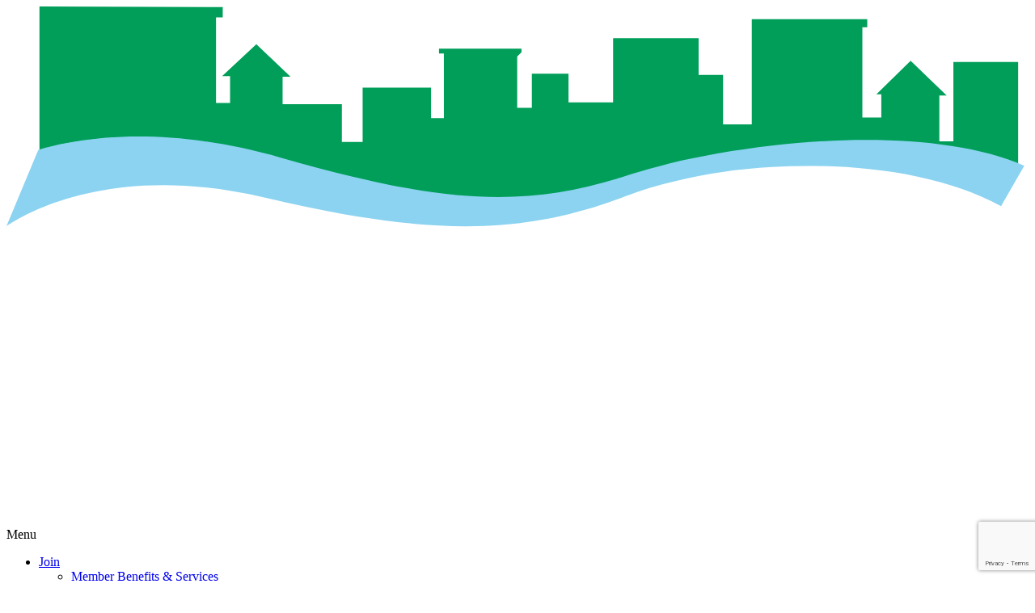

--- FILE ---
content_type: text/html; charset=utf-8
request_url: http://business.clivechamber.org/MemberToMember/
body_size: 37878
content:

<!doctype html>
<html>
<head>
<!-- start injected HTML (CCID=2646) -->
<!-- page template: https://clivechamber.org/chambermaster-template/ -->
<title>Member To Member Deals | Clive Chamber of Commerce</title>
<base href="https://clivechamber.org/" />
<link href="https://business.clivechamber.org/integration/customerdefinedcss?_=GRNnkA2" rel="stylesheet" type="text/css" />
<!-- link for rss not inserted -->
<!-- end injected HTML -->

<meta charset="utf-8">
<meta http-equiv="X-UA-Compatible" content="IE=edge">
<meta name="viewport" content="width=device-width, initial-scale=1">
<link rel="icon" type="image/png" href="https://clivechamber.org/wp-content/themes/CliveChamber/favicon.png">
<link rel="stylesheet" href="https://use.typekit.net/rjh1kkc.css">
<!--[if IE]><link rel="shortcut icon" href="https://clivechamber.org/wp-content/themes/CliveChamberfavicon.ico"/><![endif]-->
<title></title>

		<!-- All in One SEO 4.9.3 - aioseo.com -->
	<meta name="description" content="Clive Chamber of Commerce | Member To Member Deals" />
	
	<meta name="google-site-verification" content="PdddI0ICDZQeePstAr5v6zbWErKc1hYaCHs2EIKkOaQ" />
	<link rel="canonical" href="https://business.clivechamber.org/membertomember" />
	<meta name="generator" content="All in One SEO (AIOSEO) 4.9.3" />
		
		
		
		
		<meta property="article:published_time" content="2019-05-30T16:36:14+00:00" />
		<meta property="article:modified_time" content="2019-05-30T16:36:33+00:00" />
		<meta name="twitter:card" content="summary" /><meta name="twitter:description" content="" />
		<script type="application/ld+json" class="aioseo-schema"></script>
		<!-- All in One SEO -->

<link rel='dns-prefetch' href='//maps.googleapis.com' />


<style id='wp-img-auto-sizes-contain-inline-css' type='text/css'>
img:is([sizes=auto i],[sizes^="auto," i]){contain-intrinsic-size:3000px 1500px}
/*# sourceURL=wp-img-auto-sizes-contain-inline-css */
</style>
<style id='wp-emoji-styles-inline-css' type='text/css'>

	img.wp-smiley, img.emoji {
		display: inline !important;
		border: none !important;
		box-shadow: none !important;
		height: 1em !important;
		width: 1em !important;
		margin: 0 0.07em !important;
		vertical-align: -0.1em !important;
		background: none !important;
		padding: 0 !important;
	}
/*# sourceURL=wp-emoji-styles-inline-css */
</style>
<style id='wp-block-library-inline-css' type='text/css'>
:root{--wp-block-synced-color:#7a00df;--wp-block-synced-color--rgb:122,0,223;--wp-bound-block-color:var(--wp-block-synced-color);--wp-editor-canvas-background:#ddd;--wp-admin-theme-color:#007cba;--wp-admin-theme-color--rgb:0,124,186;--wp-admin-theme-color-darker-10:#006ba1;--wp-admin-theme-color-darker-10--rgb:0,107,160.5;--wp-admin-theme-color-darker-20:#005a87;--wp-admin-theme-color-darker-20--rgb:0,90,135;--wp-admin-border-width-focus:2px}@media (min-resolution:192dpi){:root{--wp-admin-border-width-focus:1.5px}}.wp-element-button{cursor:pointer}:root .has-very-light-gray-background-color{background-color:#eee}:root .has-very-dark-gray-background-color{background-color:#313131}:root .has-very-light-gray-color{color:#eee}:root .has-very-dark-gray-color{color:#313131}:root .has-vivid-green-cyan-to-vivid-cyan-blue-gradient-background{background:linear-gradient(135deg,#00d084,#0693e3)}:root .has-purple-crush-gradient-background{background:linear-gradient(135deg,#34e2e4,#4721fb 50%,#ab1dfe)}:root .has-hazy-dawn-gradient-background{background:linear-gradient(135deg,#faaca8,#dad0ec)}:root .has-subdued-olive-gradient-background{background:linear-gradient(135deg,#fafae1,#67a671)}:root .has-atomic-cream-gradient-background{background:linear-gradient(135deg,#fdd79a,#004a59)}:root .has-nightshade-gradient-background{background:linear-gradient(135deg,#330968,#31cdcf)}:root .has-midnight-gradient-background{background:linear-gradient(135deg,#020381,#2874fc)}:root{--wp--preset--font-size--normal:16px;--wp--preset--font-size--huge:42px}.has-regular-font-size{font-size:1em}.has-larger-font-size{font-size:2.625em}.has-normal-font-size{font-size:var(--wp--preset--font-size--normal)}.has-huge-font-size{font-size:var(--wp--preset--font-size--huge)}.has-text-align-center{text-align:center}.has-text-align-left{text-align:left}.has-text-align-right{text-align:right}.has-fit-text{white-space:nowrap!important}#end-resizable-editor-section{display:none}.aligncenter{clear:both}.items-justified-left{justify-content:flex-start}.items-justified-center{justify-content:center}.items-justified-right{justify-content:flex-end}.items-justified-space-between{justify-content:space-between}.screen-reader-text{border:0;clip-path:inset(50%);height:1px;margin:-1px;overflow:hidden;padding:0;position:absolute;width:1px;word-wrap:normal!important}.screen-reader-text:focus{background-color:#ddd;clip-path:none;color:#444;display:block;font-size:1em;height:auto;left:5px;line-height:normal;padding:15px 23px 14px;text-decoration:none;top:5px;width:auto;z-index:100000}html :where(.has-border-color){border-style:solid}html :where([style*=border-top-color]){border-top-style:solid}html :where([style*=border-right-color]){border-right-style:solid}html :where([style*=border-bottom-color]){border-bottom-style:solid}html :where([style*=border-left-color]){border-left-style:solid}html :where([style*=border-width]){border-style:solid}html :where([style*=border-top-width]){border-top-style:solid}html :where([style*=border-right-width]){border-right-style:solid}html :where([style*=border-bottom-width]){border-bottom-style:solid}html :where([style*=border-left-width]){border-left-style:solid}html :where(img[class*=wp-image-]){height:auto;max-width:100%}:where(figure){margin:0 0 1em}html :where(.is-position-sticky){--wp-admin--admin-bar--position-offset:var(--wp-admin--admin-bar--height,0px)}@media screen and (max-width:600px){html :where(.is-position-sticky){--wp-admin--admin-bar--position-offset:0px}}

/*# sourceURL=wp-block-library-inline-css */
</style><style id='global-styles-inline-css' type='text/css'>
:root{--wp--preset--aspect-ratio--square: 1;--wp--preset--aspect-ratio--4-3: 4/3;--wp--preset--aspect-ratio--3-4: 3/4;--wp--preset--aspect-ratio--3-2: 3/2;--wp--preset--aspect-ratio--2-3: 2/3;--wp--preset--aspect-ratio--16-9: 16/9;--wp--preset--aspect-ratio--9-16: 9/16;--wp--preset--color--black: #000000;--wp--preset--color--cyan-bluish-gray: #abb8c3;--wp--preset--color--white: #ffffff;--wp--preset--color--pale-pink: #f78da7;--wp--preset--color--vivid-red: #cf2e2e;--wp--preset--color--luminous-vivid-orange: #ff6900;--wp--preset--color--luminous-vivid-amber: #fcb900;--wp--preset--color--light-green-cyan: #7bdcb5;--wp--preset--color--vivid-green-cyan: #00d084;--wp--preset--color--pale-cyan-blue: #8ed1fc;--wp--preset--color--vivid-cyan-blue: #0693e3;--wp--preset--color--vivid-purple: #9b51e0;--wp--preset--gradient--vivid-cyan-blue-to-vivid-purple: linear-gradient(135deg,rgb(6,147,227) 0%,rgb(155,81,224) 100%);--wp--preset--gradient--light-green-cyan-to-vivid-green-cyan: linear-gradient(135deg,rgb(122,220,180) 0%,rgb(0,208,130) 100%);--wp--preset--gradient--luminous-vivid-amber-to-luminous-vivid-orange: linear-gradient(135deg,rgb(252,185,0) 0%,rgb(255,105,0) 100%);--wp--preset--gradient--luminous-vivid-orange-to-vivid-red: linear-gradient(135deg,rgb(255,105,0) 0%,rgb(207,46,46) 100%);--wp--preset--gradient--very-light-gray-to-cyan-bluish-gray: linear-gradient(135deg,rgb(238,238,238) 0%,rgb(169,184,195) 100%);--wp--preset--gradient--cool-to-warm-spectrum: linear-gradient(135deg,rgb(74,234,220) 0%,rgb(151,120,209) 20%,rgb(207,42,186) 40%,rgb(238,44,130) 60%,rgb(251,105,98) 80%,rgb(254,248,76) 100%);--wp--preset--gradient--blush-light-purple: linear-gradient(135deg,rgb(255,206,236) 0%,rgb(152,150,240) 100%);--wp--preset--gradient--blush-bordeaux: linear-gradient(135deg,rgb(254,205,165) 0%,rgb(254,45,45) 50%,rgb(107,0,62) 100%);--wp--preset--gradient--luminous-dusk: linear-gradient(135deg,rgb(255,203,112) 0%,rgb(199,81,192) 50%,rgb(65,88,208) 100%);--wp--preset--gradient--pale-ocean: linear-gradient(135deg,rgb(255,245,203) 0%,rgb(182,227,212) 50%,rgb(51,167,181) 100%);--wp--preset--gradient--electric-grass: linear-gradient(135deg,rgb(202,248,128) 0%,rgb(113,206,126) 100%);--wp--preset--gradient--midnight: linear-gradient(135deg,rgb(2,3,129) 0%,rgb(40,116,252) 100%);--wp--preset--font-size--small: 13px;--wp--preset--font-size--medium: 20px;--wp--preset--font-size--large: 36px;--wp--preset--font-size--x-large: 42px;--wp--preset--spacing--20: 0.44rem;--wp--preset--spacing--30: 0.67rem;--wp--preset--spacing--40: 1rem;--wp--preset--spacing--50: 1.5rem;--wp--preset--spacing--60: 2.25rem;--wp--preset--spacing--70: 3.38rem;--wp--preset--spacing--80: 5.06rem;--wp--preset--shadow--natural: 6px 6px 9px rgba(0, 0, 0, 0.2);--wp--preset--shadow--deep: 12px 12px 50px rgba(0, 0, 0, 0.4);--wp--preset--shadow--sharp: 6px 6px 0px rgba(0, 0, 0, 0.2);--wp--preset--shadow--outlined: 6px 6px 0px -3px rgb(255, 255, 255), 6px 6px rgb(0, 0, 0);--wp--preset--shadow--crisp: 6px 6px 0px rgb(0, 0, 0);}:where(.is-layout-flex){gap: 0.5em;}:where(.is-layout-grid){gap: 0.5em;}body .is-layout-flex{display: flex;}.is-layout-flex{flex-wrap: wrap;align-items: center;}.is-layout-flex > :is(*, div){margin: 0;}body .is-layout-grid{display: grid;}.is-layout-grid > :is(*, div){margin: 0;}:where(.wp-block-columns.is-layout-flex){gap: 2em;}:where(.wp-block-columns.is-layout-grid){gap: 2em;}:where(.wp-block-post-template.is-layout-flex){gap: 1.25em;}:where(.wp-block-post-template.is-layout-grid){gap: 1.25em;}.has-black-color{color: var(--wp--preset--color--black) !important;}.has-cyan-bluish-gray-color{color: var(--wp--preset--color--cyan-bluish-gray) !important;}.has-white-color{color: var(--wp--preset--color--white) !important;}.has-pale-pink-color{color: var(--wp--preset--color--pale-pink) !important;}.has-vivid-red-color{color: var(--wp--preset--color--vivid-red) !important;}.has-luminous-vivid-orange-color{color: var(--wp--preset--color--luminous-vivid-orange) !important;}.has-luminous-vivid-amber-color{color: var(--wp--preset--color--luminous-vivid-amber) !important;}.has-light-green-cyan-color{color: var(--wp--preset--color--light-green-cyan) !important;}.has-vivid-green-cyan-color{color: var(--wp--preset--color--vivid-green-cyan) !important;}.has-pale-cyan-blue-color{color: var(--wp--preset--color--pale-cyan-blue) !important;}.has-vivid-cyan-blue-color{color: var(--wp--preset--color--vivid-cyan-blue) !important;}.has-vivid-purple-color{color: var(--wp--preset--color--vivid-purple) !important;}.has-black-background-color{background-color: var(--wp--preset--color--black) !important;}.has-cyan-bluish-gray-background-color{background-color: var(--wp--preset--color--cyan-bluish-gray) !important;}.has-white-background-color{background-color: var(--wp--preset--color--white) !important;}.has-pale-pink-background-color{background-color: var(--wp--preset--color--pale-pink) !important;}.has-vivid-red-background-color{background-color: var(--wp--preset--color--vivid-red) !important;}.has-luminous-vivid-orange-background-color{background-color: var(--wp--preset--color--luminous-vivid-orange) !important;}.has-luminous-vivid-amber-background-color{background-color: var(--wp--preset--color--luminous-vivid-amber) !important;}.has-light-green-cyan-background-color{background-color: var(--wp--preset--color--light-green-cyan) !important;}.has-vivid-green-cyan-background-color{background-color: var(--wp--preset--color--vivid-green-cyan) !important;}.has-pale-cyan-blue-background-color{background-color: var(--wp--preset--color--pale-cyan-blue) !important;}.has-vivid-cyan-blue-background-color{background-color: var(--wp--preset--color--vivid-cyan-blue) !important;}.has-vivid-purple-background-color{background-color: var(--wp--preset--color--vivid-purple) !important;}.has-black-border-color{border-color: var(--wp--preset--color--black) !important;}.has-cyan-bluish-gray-border-color{border-color: var(--wp--preset--color--cyan-bluish-gray) !important;}.has-white-border-color{border-color: var(--wp--preset--color--white) !important;}.has-pale-pink-border-color{border-color: var(--wp--preset--color--pale-pink) !important;}.has-vivid-red-border-color{border-color: var(--wp--preset--color--vivid-red) !important;}.has-luminous-vivid-orange-border-color{border-color: var(--wp--preset--color--luminous-vivid-orange) !important;}.has-luminous-vivid-amber-border-color{border-color: var(--wp--preset--color--luminous-vivid-amber) !important;}.has-light-green-cyan-border-color{border-color: var(--wp--preset--color--light-green-cyan) !important;}.has-vivid-green-cyan-border-color{border-color: var(--wp--preset--color--vivid-green-cyan) !important;}.has-pale-cyan-blue-border-color{border-color: var(--wp--preset--color--pale-cyan-blue) !important;}.has-vivid-cyan-blue-border-color{border-color: var(--wp--preset--color--vivid-cyan-blue) !important;}.has-vivid-purple-border-color{border-color: var(--wp--preset--color--vivid-purple) !important;}.has-vivid-cyan-blue-to-vivid-purple-gradient-background{background: var(--wp--preset--gradient--vivid-cyan-blue-to-vivid-purple) !important;}.has-light-green-cyan-to-vivid-green-cyan-gradient-background{background: var(--wp--preset--gradient--light-green-cyan-to-vivid-green-cyan) !important;}.has-luminous-vivid-amber-to-luminous-vivid-orange-gradient-background{background: var(--wp--preset--gradient--luminous-vivid-amber-to-luminous-vivid-orange) !important;}.has-luminous-vivid-orange-to-vivid-red-gradient-background{background: var(--wp--preset--gradient--luminous-vivid-orange-to-vivid-red) !important;}.has-very-light-gray-to-cyan-bluish-gray-gradient-background{background: var(--wp--preset--gradient--very-light-gray-to-cyan-bluish-gray) !important;}.has-cool-to-warm-spectrum-gradient-background{background: var(--wp--preset--gradient--cool-to-warm-spectrum) !important;}.has-blush-light-purple-gradient-background{background: var(--wp--preset--gradient--blush-light-purple) !important;}.has-blush-bordeaux-gradient-background{background: var(--wp--preset--gradient--blush-bordeaux) !important;}.has-luminous-dusk-gradient-background{background: var(--wp--preset--gradient--luminous-dusk) !important;}.has-pale-ocean-gradient-background{background: var(--wp--preset--gradient--pale-ocean) !important;}.has-electric-grass-gradient-background{background: var(--wp--preset--gradient--electric-grass) !important;}.has-midnight-gradient-background{background: var(--wp--preset--gradient--midnight) !important;}.has-small-font-size{font-size: var(--wp--preset--font-size--small) !important;}.has-medium-font-size{font-size: var(--wp--preset--font-size--medium) !important;}.has-large-font-size{font-size: var(--wp--preset--font-size--large) !important;}.has-x-large-font-size{font-size: var(--wp--preset--font-size--x-large) !important;}
/*# sourceURL=global-styles-inline-css */
</style>

<style id='classic-theme-styles-inline-css' type='text/css'>
/*! This file is auto-generated */
.wp-block-button__link{color:#fff;background-color:#32373c;border-radius:9999px;box-shadow:none;text-decoration:none;padding:calc(.667em + 2px) calc(1.333em + 2px);font-size:1.125em}.wp-block-file__button{background:#32373c;color:#fff;text-decoration:none}
/*# sourceURL=/wp-includes/css/classic-themes.min.css */
</style>
<link rel='stylesheet' id='CliveChamber_styles-css' href='https://clivechamber.org/wp-content/themes/CliveChamber/build/css/main.css?ver=1578005488' type='text/css' media='all' />
<script type="text/javascript" src="https://clivechamber.org/wp-includes/js/jquery/jquery.min.js?ver=3.7.1" id="jquery-core-js"></script>
<script type="text/javascript" src="https://clivechamber.org/wp-includes/js/jquery/jquery-migrate.min.js?ver=3.4.1" id="jquery-migrate-js"></script>
<script type="text/javascript" src="https://maps.googleapis.com/maps/api/js?key=AIzaSyDkh5KvyiQGIS3Z9An4gxdXkAq_Wv8zu-A&amp;ver=6.9" id="gmaps-js"></script>
<script type="text/javascript" id="CliveChamber_scripts-js-extra">
/* <![CDATA[ */
var wpvars = {"home_url":"https://clivechamber.org"};
//# sourceURL=CliveChamber_scripts-js-extra
/* ]]> */
</script>
<script type="text/javascript" src="https://clivechamber.org/wp-content/themes/CliveChamber/build/js/main.js?ver=1483725972" id="CliveChamber_scripts-js"></script>
<link rel="alternate" title="JSON" type="application/json" href="https://clivechamber.org/wp-json/wp/v2/pages/21056" /><link rel="EditURI" type="application/rsd+xml" title="RSD" href="https://clivechamber.org/xmlrpc.php?rsd" />
<meta name="generator" content="WordPress 6.9" />
<link rel='shortlink' href='https://clivechamber.org/?p=21056' />
<link rel='https://github.com/WP-API/WP-API' href='https://clivechamber.org/wp-json' />
<link rel="icon" href="https://clivechamber.org/wp-content/uploads/2015/09/cropped-favicon-1-150x150.png" sizes="32x32" />
<link rel="icon" href="https://clivechamber.org/wp-content/uploads/2015/09/cropped-favicon-1-300x300.png" sizes="192x192" />
<link rel="apple-touch-icon" href="https://clivechamber.org/wp-content/uploads/2015/09/cropped-favicon-1-300x300.png" />
<meta name="msapplication-TileImage" content="https://clivechamber.org/wp-content/uploads/2015/09/cropped-favicon-1-300x300.png" />
		<style type="text/css" id="wp-custom-css">
			body {
	font-weight: 300;
}
#mni-widgets-1580247580621 {padding-top:17px;}

.signup .title{
	color:white;
}
.signup .subtitle{
	color:white;
}
.front-page-mission .title{
	color:white;
}		</style>
		    <!-- jQuery first, then Popper.js, then Bootstrap JS -->
    <script src="https://code.jquery.com/jquery-3.7.1.min.js" crossorigin="anonymous"></script>
    <script type="text/javascript" src="https://code.jquery.com/ui/1.13.2/jquery-ui.min.js"></script>
<script src="https://business.clivechamber.org/Content/bundles/SEO4?v=jX-Yo1jNxYBrX6Ffq1gbxQahkKjKjLSiGjCSMnG9UuU1"></script>
    <script type="text/javascript" src="https://ajax.aspnetcdn.com/ajax/globalize/0.1.1/globalize.min.js"></script>
    <script type="text/javascript" src="https://ajax.aspnetcdn.com/ajax/globalize/0.1.1/cultures/globalize.culture.en-US.js"></script>
    <!-- Required meta tags -->
    <meta charset="utf-8">
    <meta name="viewport" content="width=device-width, initial-scale=1, shrink-to-fit=no">
    <link rel="stylesheet" href="https://code.jquery.com/ui/1.13.2/themes/base/jquery-ui.css" type="text/css" media="all" />
    <script type="text/javascript">
        var MNI = MNI || {};
        MNI.CurrentCulture = 'en-US';
        MNI.CultureDateFormat = 'M/d/yyyy';
        MNI.BaseUrl = 'https://business.clivechamber.org';
        MNI.jQuery = jQuery.noConflict(true);
        MNI.Page = {
            Domain: 'business.clivechamber.org',
            Context: 201,
            Category: null,
            Member: null,
            MemberPagePopup: false
        };
        MNI.LayoutPromise = new Promise(function (resolve) {
            MNI.LayoutResolution = resolve;
        });
        MNI.MemberFilterUrl = '';
    </script>


    <script src="https://www.google.com/recaptcha/enterprise.js?render=6LfI_T8rAAAAAMkWHrLP_GfSf3tLy9tKa839wcWa" async defer></script>
    <script>

        const SITE_KEY = '6LfI_T8rAAAAAMkWHrLP_GfSf3tLy9tKa839wcWa';

        // Repeatedly check if grecaptcha has been loaded, and call the callback once it's available
        function waitForGrecaptcha(callback, retries = 10, interval = 1000) {
            if (typeof grecaptcha !== 'undefined' && grecaptcha.enterprise.execute) {
                callback();
            } else if (retries > 0) { 
                setTimeout(() => {
                    waitForGrecaptcha(callback, retries - 1, interval);
                }, interval);
            } else {
                console.error("grecaptcha is not available after multiple attempts");
            }
        }

        // Generates a reCAPTCHA v3 token using grecaptcha.enterprise and injects it into the given form.
        // If the token input doesn't exist, it creates one. Then it executes the callback with the token.
        function setReCaptchaToken(formElement, callback, action = 'submit') {
            grecaptcha.enterprise.ready(function () {
                grecaptcha.enterprise.execute(SITE_KEY, { action: action }).then(function (token) {

                    MNI.jQuery(function ($) {
                        let input = $(formElement).find("input[name='g-recaptcha-v3']");

                        if (input.length === 0) {
                            input = $('<input>', {
                                type: 'hidden',
                                name: 'g-recaptcha-v3',
                                value: token
                            });
                            $(formElement).append(input);
                        }
                        else
                            $(input).val(token);

                        if (typeof callback === 'function') callback(token);
                    })

                });
            });
        }

    </script>




<script src="https://business.clivechamber.org/Content/bundles/MNI?v=34V3-w6z5bLW9Yl7pjO3C5tja0TdKeHFrpRQ0eCPbz81"></script>
    <!-- Bootstrap CSS -->
    <link type="text/css" href="https://business.clivechamber.org/Content/SEO4/css/bootstrap/bootstrap-ns.min.css" rel="stylesheet" />
<link href="https://business.clivechamber.org/Content/SEO4/css/fontawesome/css/fa.bundle?v=ruPA372u21djZ69Q5Ysnch4rq1PR55j8o6h6btgP60M1" rel="stylesheet"/>
<link href="https://business.clivechamber.org/Content/SEO4/css/v4-module.bundle?v=teKUclOSNwyO4iQ2s3q00X0U2jxs0Mkz0T6S0f4p_241" rel="stylesheet"/>
<script type="text/javascript">
// PDE-825-33273
function isPath( path = '' ) {
   return window.location.pathname.indexOf( path ) > -1;
}

if ( isPath( '/events/details/2019-clive-restaurant-week-293' ) ) {
    const basePath = "http://www.cliverestaurantweek.com"
    const pageRedirect = () => window.location.replace( basePath );
    pageRedirect();
}
</script>

<script type="text/javascript">
// AAJ-606-70088
function isPath( path = '' ) {
   return window.location.pathname.indexOf( path ) > -1;
}

if ( isPath( '/events/details/2020-clive-restaurant-week-512' ) ) {
    const basePath = "http://www.cliverestaurantweek.com"
    const pageRedirect = () => window.location.replace( basePath );
    pageRedirect();
}
</script></head>
<body>
<div class="header-mobile">
	<div class="container">
		<div class="row logo-menu">
			<div class="col-xs-5 logo-col">
				<a class="main-logo" href="https://clivechamber.org"><svg version="1.1" id="Layer_1" xmlns="http://www.w3.org/2000/svg" xmlns:xlink="http://www.w3.org/1999/xlink" x="0px" y="0px"
	 viewBox="0 0 167.3 84.8" style="enable-background:new 0 0 167.3 84.8;" xml:space="preserve">
<style type="text/css">
	.st0{fill:#005F4A;}
	.st1{fill:#009E59;}
	.st2{fill:#8BD3F0;}
</style>
<g class="logo-text">
	<path class="st0" d="M16.4,59.3c-1.5,1.2-3.4,1.8-5.2,1.8c-5.6,0-9.7-3.8-9.7-9.4c0-2.6,1.2-5.2,3.2-7c1.8-1.6,4.1-2.3,6.4-2.3
		c1.6,0,3.2,0.4,4.6,1.1c0,0.1,0,0.3,0,0.4c0,1.3,0,2.6,0.2,3.9h-0.5c-0.5-2.4-1.8-3.7-4.3-3.7c-1.9,0-3.6,0.5-4.9,1.8
		c-1.3,1.3-1.9,3.2-1.9,5c0,4.4,3,8.2,7.6,8.2c1.7,0,3.4-0.8,4.6-1.9L16.4,59.3z"/>
	<path class="st0" d="M21.3,58.6c0,1.2,0.3,1.7,1.4,1.7v0.5c-0.9,0-1.2-0.1-2.5-0.1c-1.3,0-1.7,0.1-2.6,0.1v-0.5
		c1.3,0,1.4-0.6,1.4-1.7V44.2c0-1.4,0.2-2-1.4-2.1v-0.5c1.3-0.2,2.7-0.6,3.9-1.2c-0.1,1.2-0.2,2.3-0.2,3.5V58.6z"/>
	<path class="st0" d="M27.9,58.6c0,1.2,0.3,1.7,1.4,1.7v0.5c-0.9,0-1.3-0.1-2.5-0.1c-1.3,0-1.7,0.1-2.6,0.1v-0.5
		c1.2,0,1.4-0.5,1.4-1.7v-7.8c0-1.4,0.2-2-1.4-2.1v-0.5c1.3-0.2,2.7-0.6,3.9-1.2c-0.1,1.2-0.2,2.3-0.2,3.5V58.6z M26.6,45.3
		c-0.9,0-1.6-0.7-1.6-1.6c0-0.9,0.8-1.6,1.6-1.6c0.8,0,1.5,0.7,1.5,1.6C28.1,44.6,27.4,45.3,26.6,45.3z"/>
	<path class="st0" d="M31.8,51.1c-0.3-0.8-0.5-1.7-1-2.4c-0.2-0.3-0.6-0.5-1-0.5v-0.5c0.9,0,1.7,0.1,2.6,0.1c0.8,0,1.7-0.1,2.5-0.1
		v0.5c-0.8,0-1.5,0.1-1.3,1.1c0.1,0.7,0.4,1.4,0.6,2.1l2.3,6.7l2.3-6.7c0.2-0.7,0.5-1.4,0.6-2.1c0.2-0.9-0.4-1-1.1-1.1v-0.5
		c0.7,0,1.4,0.1,2.1,0.1s1.4-0.1,2.1-0.1v0.5c-1,0.1-1.3,0.9-1.6,1.7l-3.8,10.9h-1.9L31.8,51.1z"/>
	<path class="st0" d="M45.5,53.9c0,0.1,0,0.2,0,0.3c0,1.4,0.6,2.7,1.6,3.7c0.9,1,2.3,1.5,3.6,1.5c1.6,0,3-0.9,4.1-2l-0.3,2.1
		c-1.2,1-2.7,1.6-4.2,1.6c-2.1,0-4.2-0.6-5.6-2.3c-1.2-1.4-1.7-3.1-1.7-4.9c0-3.7,2.8-6.7,6.5-6.7c1.8,0,3.5,0.8,4.6,2.3
		c0.8,1.2,1.1,2.7,1.1,4.1c0,0.1,0,0.2,0,0.3H45.5z M52.5,50.8c-0.5-1.1-1.7-2-3-2c-2.3,0-3.7,1.7-4,3.9h7.3
		C52.9,52,52.8,51.3,52.5,50.8z"/>
	<path class="st0" d="M78.3,59.3c-1.5,1.2-3.4,1.8-5.2,1.8c-5.6,0-9.7-3.8-9.7-9.4c0-2.6,1.2-5.2,3.2-7c1.8-1.6,4.1-2.3,6.4-2.3
		c1.6,0,3.2,0.4,4.6,1.1c0,0.1,0,0.3,0,0.4c0,1.3,0,2.6,0.2,3.9h-0.5c-0.5-2.4-1.8-3.7-4.3-3.7c-1.9,0-3.6,0.5-4.9,1.8
		c-1.3,1.3-1.9,3.2-1.9,5c0,4.4,3,8.2,7.6,8.2c1.7,0,3.4-0.8,4.6-1.9L78.3,59.3z"/>
	<path class="st0" d="M89.2,57v-4.3c0-0.8,0-1.7-0.4-2.5c-0.4-0.7-1.2-1.1-2-1.1c-1.1,0-2.2,0.5-2.8,1.4c-0.7,1-0.7,2.3-0.7,3.5v4.5
		c0,1.3,0.2,1.6,1.4,1.7v0.5c-0.9-0.1-1.7-0.1-2.5-0.1c-0.9,0-1.7,0-2.6,0.1v-0.5c1.3-0.1,1.4-0.5,1.4-1.7V44.1c0-1.4,0.2-2-1.4-2.1
		v-0.5c1.3-0.2,2.7-0.6,3.9-1.2c-0.1,1.2-0.2,2.3-0.2,3.5v5.9c0.9-1.5,2.3-2.3,4.1-2.3c1.2,0,2.5,0.4,3.2,1.4c0.9,1.2,0.9,2.7,0.9,4
		v5.8c0,1.3,0.2,1.6,1.4,1.7v0.5c-0.6-0.1-1.3-0.1-1.9-0.1c-0.6,0-1.3,0-2,0C89.2,59.5,89.2,58.3,89.2,57z"/>
	<path class="st0" d="M103,59.5v-1.2c-0.9,1.6-2.4,2.7-4.3,2.7c-2.4,0-4.5-1.3-4.5-3.9c0-1.4,0.7-2.8,2-3.4c1-0.4,2.1-0.6,3.2-0.7
		l0.8-0.1c0.6-0.1,1.4-0.1,2-0.3c0.5-0.2,0.6-0.5,0.7-1c0.1-1.8-1-2.9-2.8-3c-1.2-0.1-2.4,0.2-3.3,1.1c-0.4,0.4-0.7,0.9-0.9,1.4
		h-0.5c0.1-1,0.2-2,0.3-3c1.3-0.7,2.7-1,4.2-1c1.6,0,3.6,0.3,4.5,1.7c0.9,1.3,0.8,2.9,0.8,4.4v4.1v1c0,1.3,0.2,1.6,1.4,1.7v0.5
		c-0.6-0.1-1.2-0.1-1.8-0.1c-0.6,0-1.2,0-1.9,0.1C103,60.3,103,59.9,103,59.5z M100.4,54.4l-1.5,0.2c-1.3,0.2-2.4,0.9-2.4,2.3
		c0,1.5,1.2,2.5,2.6,2.5c2.7,0,3.7-2.6,3.7-4.9v-0.7C102.1,54.1,101.2,54.3,100.4,54.4z"/>
	<path class="st0" d="M125,56.8v-3.4c0-1,0-2.1-0.4-3c-0.3-0.8-1.2-1.2-2-1.2c-1,0-2,0.4-2.5,1.3c-0.6,0.9-0.6,2.1-0.6,3.2v4.9
		c0,1.3,0.2,1.6,1.4,1.7v0.5c-0.8-0.1-1.7-0.1-2.5-0.1c-0.9,0-1.7,0-2.6,0.1v-0.5c1.3-0.1,1.4-0.5,1.4-1.7v-5.7
		c0-1.6-0.3-3.5-2.3-3.7c-0.9-0.1-1.8,0.3-2.4,1.1c-0.8,1.1-0.8,2.5-0.8,3.8v4.5c0,1.3,0.2,1.6,1.4,1.7v0.5
		c-0.9-0.1-1.7-0.1-2.6-0.1s-1.7,0-2.6,0.1v-0.5c1.3-0.1,1.4-0.5,1.4-1.7v-7.7c0-1.4,0.2-2-1.4-2.1v-0.5c1.3-0.2,2.5-0.7,3.7-1.3
		l0,0.3c0,0.6-0.1,1.1-0.1,1.7v0.8c0.9-1.6,2.1-2.4,3.9-2.4c1.7,0,3.1,1.1,3.5,2.7c0.8-1.7,2.1-2.7,4.1-2.7c1.3,0,2.7,0.4,3.4,1.6
		c0.7,1.2,0.8,2.5,0.8,3.9v5.7c0,1.3,0.2,1.6,1.4,1.7v0.5c-0.6-0.1-1.3-0.1-1.9-0.1c-0.6,0-1.3,0-1.9,0C125,59.4,125,58.1,125,56.8z
		"/>
	<path class="st0" d="M131,54.8V44.2c0-1.4,0.2-2-1.4-2.1v-0.5c1.3-0.2,2.7-0.6,3.9-1.2c-0.1,1.2-0.2,2.3-0.2,3.5v5.7
		c1-1.5,2.4-2.3,4.3-2.3c3.8,0,5.9,3.3,5.9,6.8c0,3.6-2.5,6.9-6.3,6.9c-1.9,0-3.5-0.8-4.7-2.2c-0.5,0.6-0.9,1.3-1.3,1.9l-0.5-0.1
		C131,58.8,131,56.8,131,54.8z M140,50.6c-0.7-1-1.8-1.7-3-1.7c-2.5,0-3.6,2.6-3.8,4.7c-0.2,2.6,0.8,6,3.9,6c2.5,0,3.9-2.7,3.9-4.9
		C141.1,53.2,140.8,51.8,140,50.6z"/>
	<path class="st0" d="M147.4,53.9c0,0.1,0,0.2,0,0.3c0,1.4,0.6,2.7,1.6,3.7c0.9,1,2.3,1.5,3.6,1.5c1.6,0,3-0.9,4.1-2l-0.3,2.1
		c-1.2,1-2.7,1.6-4.2,1.6c-2.1,0-4.2-0.6-5.6-2.3c-1.2-1.4-1.7-3.1-1.7-4.9c0-3.7,2.8-6.7,6.5-6.7c1.8,0,3.5,0.8,4.6,2.3
		c0.8,1.2,1.1,2.7,1.1,4.1c0,0.1,0,0.2,0,0.3H147.4z M154.4,50.8c-0.5-1.1-1.7-2-3-2c-2.3,0-3.7,1.7-4,3.9h7.3
		C154.8,52,154.7,51.3,154.4,50.8z"/>
	<path class="st0" d="M166,47.3c0.3,0,0.7,0.1,1,0.2c0.1,0.9,0.1,1.7,0.2,2.6h-0.1c-0.5-0.4-1-0.7-1.6-0.7c-0.9,0-1.8,0.6-2.2,1.4
		c-0.7,1.2-0.8,2.5-0.8,3.9v3.9c0,1.3,0.2,1.6,1.4,1.7v0.5c-0.9-0.1-1.7-0.1-2.6-0.1c-0.9,0-1.7,0-2.6,0.1v-0.5
		c1.3-0.1,1.4-0.5,1.4-1.7V51c0-1.4,0.2-2-1.4-2.1v-0.5c1.3-0.2,2.6-0.7,3.8-1.4l0,0.3c-0.1,0.7-0.1,1.4-0.1,2.1V50
		C163.1,48.6,164.4,47.3,166,47.3z"/>
	<path class="st0" d="M25.1,84.7c-3,0-5.3-2.5-5.3-5.4c0-2.9,2.2-5.3,5.1-5.3c1.6,0,3.1,0.6,4.2,1.8c0.9,1,1.2,2.4,1.2,3.7
		C30.2,82.4,28,84.7,25.1,84.7z M25,75.2c-2,0-3.2,1.6-3.3,3.5c-0.1,2.2,1.1,4.9,3.6,4.9c2,0,3.2-1.7,3.2-3.6
		C28.4,77.9,27.4,75.2,25,75.2z"/>
	<path class="st0" d="M34.4,82.8c0,1,0.2,1.3,1.1,1.3v0.4c-0.7,0-1.3-0.1-2-0.1c-0.7,0-1.3,0-2,0.1v-0.4c1-0.1,1.1-0.4,1.1-1.3v-7.4
		h-1.3v-0.6c1.1-0.1,1.2-0.5,1.3-1.6c0-0.8,0-1.5,0.4-2.2c0.6-1.1,1.7-1.8,3-1.8c0.4,0,0.8,0.1,1.1,0.2c0.1,0.6,0.1,1.1,0.2,1.7H37
		c-0.3-0.4-0.6-0.7-1.2-0.7c-1.4,0-1.4,1.7-1.4,2.7v1.2H37v1h-2.5V82.8z"/>
	<path class="st0" d="M57.8,83c-1.5,1.2-3.4,1.8-5.2,1.8c-5.6,0-9.7-3.8-9.7-9.4c0-2.6,1.2-5.2,3.2-7c1.8-1.6,4.1-2.3,6.4-2.3
		c1.6,0,3.2,0.4,4.6,1.1c0,0.1,0,0.3,0,0.4c0,1.3,0,2.6,0.2,3.9h-0.5c-0.5-2.4-1.8-3.7-4.3-3.7c-1.9,0-3.6,0.5-4.9,1.8
		c-1.3,1.3-1.9,3.2-1.9,5c0,4.4,3,8.2,7.6,8.2c1.7,0,3.4-0.8,4.6-1.9L57.8,83z"/>
	<path class="st0" d="M66.2,84.8c-3.9,0-6.8-3.2-6.8-7c0-3.7,2.8-6.8,6.5-6.8c2,0,4,0.7,5.4,2.3c1.1,1.3,1.6,3.1,1.6,4.7
		C72.8,81.9,70,84.8,66.2,84.8z M66,72.5c-2.6,0-4.1,2.1-4.3,4.5c-0.2,2.8,1.4,6.3,4.6,6.3c2.6,0,4.1-2.2,4.1-4.6
		C70.5,76,69.1,72.5,66,72.5z"/>
	<path class="st0" d="M91.5,80.6v-3.4c0-1,0-2.1-0.4-3c-0.3-0.8-1.2-1.2-2-1.2c-1,0-2,0.4-2.5,1.3C86,75.1,86,76.3,86,77.4v4.9
		c0,1.3,0.2,1.6,1.4,1.7v0.5c-0.8-0.1-1.7-0.1-2.5-0.1c-0.9,0-1.7,0-2.6,0.1V84c1.3-0.1,1.4-0.5,1.4-1.7v-5.7c0-1.6-0.3-3.5-2.3-3.7
		c-0.9-0.1-1.8,0.3-2.4,1.1c-0.8,1.1-0.8,2.5-0.8,3.8v4.5c0,1.3,0.2,1.6,1.4,1.7v0.5c-0.9-0.1-1.7-0.1-2.6-0.1s-1.7,0-2.6,0.1V84
		c1.3-0.1,1.4-0.5,1.4-1.7v-7.7c0-1.4,0.2-2-1.4-2.1v-0.5c1.3-0.2,2.5-0.7,3.7-1.3l0,0.3c0,0.6-0.1,1.1-0.1,1.7v0.8
		c0.9-1.6,2.1-2.4,3.9-2.4c1.7,0,3.1,1.1,3.5,2.7c0.8-1.7,2.1-2.7,4.1-2.7c1.3,0,2.7,0.4,3.4,1.6c0.7,1.2,0.8,2.5,0.8,3.9v5.7
		c0,1.3,0.2,1.6,1.4,1.7v0.5c-0.6-0.1-1.3-0.1-1.9-0.1c-0.6,0-1.3,0-1.9,0C91.5,83.2,91.5,81.8,91.5,80.6z"/>
	<path class="st0" d="M113.7,80.6v-3.4c0-1,0-2.1-0.4-3c-0.3-0.8-1.2-1.2-2-1.2c-1,0-2,0.4-2.5,1.3c-0.6,0.9-0.6,2.1-0.6,3.2v4.9
		c0,1.3,0.2,1.6,1.4,1.7v0.5c-0.8-0.1-1.7-0.1-2.5-0.1c-0.9,0-1.7,0-2.6,0.1V84c1.3-0.1,1.4-0.5,1.4-1.7v-5.7c0-1.6-0.3-3.5-2.3-3.7
		c-0.9-0.1-1.8,0.3-2.4,1.1c-0.8,1.1-0.8,2.5-0.8,3.8v4.5c0,1.3,0.2,1.6,1.4,1.7v0.5c-0.9-0.1-1.7-0.1-2.6-0.1c-0.9,0-1.7,0-2.6,0.1
		V84c1.3-0.1,1.4-0.5,1.4-1.7v-7.7c0-1.4,0.2-2-1.4-2.1v-0.5c1.3-0.2,2.5-0.7,3.7-1.3l0,0.3c0,0.6-0.1,1.1-0.1,1.7v0.8
		c0.9-1.6,2.1-2.4,3.9-2.4c1.7,0,3.1,1.1,3.5,2.7c0.8-1.7,2.1-2.7,4.1-2.7c1.3,0,2.7,0.4,3.4,1.6c0.7,1.2,0.8,2.5,0.8,3.9v5.7
		c0,1.3,0.2,1.6,1.4,1.7v0.5c-0.6-0.1-1.3-0.1-1.9-0.1c-0.6,0-1.3,0-1.9,0C113.6,83.2,113.7,81.8,113.7,80.6z"/>
	<path class="st0" d="M121.1,77.7c0,0.1,0,0.2,0,0.3c0,1.4,0.6,2.7,1.6,3.7c0.9,1,2.3,1.5,3.6,1.5c1.6,0,3-0.9,4.1-2l-0.3,2.1
		c-1.2,1-2.7,1.6-4.2,1.6c-2.1,0-4.2-0.6-5.6-2.3c-1.2-1.4-1.7-3.1-1.7-4.9c0-3.7,2.8-6.7,6.5-6.7c1.8,0,3.5,0.8,4.6,2.3
		c0.8,1.2,1.1,2.7,1.1,4.1c0,0.1,0,0.2,0,0.3H121.1z M128,74.5c-0.5-1.1-1.7-2-3-2c-2.3,0-3.7,1.7-4,3.9h7.3
		C128.4,75.7,128.3,75.1,128,74.5z"/>
	<path class="st0" d="M139.7,71.1c0.3,0,0.7,0.1,1,0.2c0.1,0.9,0.1,1.7,0.2,2.6h-0.1c-0.5-0.4-1-0.7-1.6-0.7c-0.9,0-1.8,0.6-2.2,1.4
		c-0.7,1.2-0.8,2.5-0.8,3.9v3.9c0,1.3,0.2,1.6,1.4,1.7v0.5c-0.9-0.1-1.7-0.1-2.6-0.1s-1.7,0-2.6,0.1V84c1.3-0.1,1.4-0.5,1.4-1.7
		v-7.6c0-1.4,0.2-2-1.4-2.1v-0.5c1.3-0.2,2.6-0.7,3.8-1.4l0,0.3c-0.1,0.7-0.1,1.4-0.1,2.1v0.6C136.7,72.4,138,71.1,139.7,71.1z"/>
	<path class="st0" d="M152.6,75.1h-0.5c-0.4-1.5-1.3-2.4-3-2.5c-2.7-0.1-5,2.2-5,4.9c0,3.2,2.3,5.8,5.6,5.6c1.3-0.1,2.4-0.5,3.5-1.2
		l-0.4,1.9c-1.1,0.7-2.5,1-3.8,1c-2,0-3.9-0.5-5.3-2c-1.3-1.3-1.9-3.1-1.9-4.9c0-4.2,3.4-6.9,7.4-6.9c1.1,0,2.2,0.2,3.2,0.7
		C152.4,72.8,152.5,74,152.6,75.1z"/>
	<path class="st0" d="M157,77.7c0,0.1,0,0.2,0,0.3c0,1.4,0.6,2.7,1.6,3.7c0.9,1,2.3,1.5,3.6,1.5c1.6,0,3-0.9,4.1-2l-0.3,2.1
		c-1.2,1-2.7,1.6-4.2,1.6c-2.1,0-4.2-0.6-5.6-2.3c-1.2-1.4-1.7-3.1-1.7-4.9c0-3.7,2.8-6.7,6.5-6.7c1.8,0,3.5,0.8,4.6,2.3
		c0.8,1.2,1.1,2.7,1.1,4.1c0,0.1,0,0.2,0,0.3H157z M164,74.5c-0.5-1.1-1.7-2-3-2c-2.3,0-3.7,1.7-4,3.9h7.3
		C164.4,75.7,164.3,75.1,164,74.5z"/>
</g>
<path class="st1" d="M45,24.9c27,7.7,40.1,8.3,57.2,2.7c1.9-0.6,4.1-1.2,6.4-1.8c5-1.2,10.7-2.2,16.7-2.9
	c14.2-1.6,29.9-1.3,40.3,2.9V9.1h-4.2H155v13h-2.3v-7.5h1.2L148,8.9l-5.6,5.5h0.8v3.8h-3.1V3.4h0.8V2.1H122v17.2h-4.7v-8.1h-4v-6
	h-14v10.5H92v-4.7h-6v5.6h-2.4V8.2l0.7-0.7V6.9H71.5h-0.7v0.8h0.8v10.6h-2.1v-5H58.3v8.9h-3.4v-6.2h-9.7v-4.5l1.3,0l-5.6-5.3
	l-5.6,5.2l1.3,0l0,4.4h-2.3V1.8h1.1V0.1L5.4,0v23.5C11.3,21.8,25.1,19.2,45,24.9z"/>
<path class="st1" d="M51.7-16.6"/>
<g>
	<path class="st2" d="M162.8,32.7c-10-5.4-24.1-7.2-37.5-6.4c-5.5,0.3-10.9,1.1-15.8,2.3c-2.9,0.7-5.7,1.5-8.2,2.5
		c-16.8,6.4-31.9,6.6-59.1,0.2C14.9,24.8,0,36,0,36l5.2-12.5c5.7-1.7,19.7-4.5,39.8,1.3c27,7.7,40.1,8.3,57.2,2.7
		c1.9-0.6,4.1-1.2,6.4-1.8c5-1.2,10.7-2.2,16.7-2.9c14.6-1.7,30.8-1.3,41.3,3.3L162.8,32.7z"/>
</g>
</svg>
</a>
			</div>
			<div class="col-xs-7 menu-col">
				<div class="trigger-wrap">
					<div class="menu-label">Menu</div>
					<div class="menu-trigger">
						<span class="top"></span>
						<span class="middle"></span>
						<span class="bottom"></span>
					</div>
				</div>
			</div>
		</div>
	</div>
	<div class="menu-header-menu-container"><ul id="menu-header-menu" class="mobile-header-menu"><li id="menu-item-28" class="menu-item menu-item-type-post_type menu-item-object-page menu-item-has-children menu-item-28 dropdown"><a title="Join" href="https://clivechamber.org/join/" class="dropdown-toggle" aria-haspopup="true">Join <span class="caret"></span></a><div class="mobile-dropdown"><span class="vert"></span><span class="hor"></span></div>
<ul role="menu" class=" dropdown-menu">
	<li id="menu-item-4499" class="menu-item menu-item-type-post_type menu-item-object-page menu-item-4499"><a title="Member Benefits &#038; Services" href="https://clivechamber.org/join/member-benefits-services/">Member Benefits &#038; Services</a></li>
	<li id="menu-item-4505" class="menu-item menu-item-type-post_type menu-item-object-page menu-item-4505"><a title="Membership Rates" href="https://clivechamber.org/join/membership-rates/">Membership Rates</a></li>
	<li id="menu-item-21162" class="menu-item menu-item-type-custom menu-item-object-custom menu-item-21162"><a title="Membership Application" href="https://business.clivechamber.org/member/newmemberapp">Membership Application</a></li>
	<li id="menu-item-24301" class="menu-item menu-item-type-post_type menu-item-object-page menu-item-24301"><a title="Emeritus Membership" href="https://clivechamber.org/join/emeritus-membership/">Emeritus Membership</a></li>
	<li id="menu-item-11407" class="menu-item menu-item-type-post_type menu-item-object-page menu-item-11407"><a title="Ribbon Cutting Ceremonies" href="https://clivechamber.org/join/ribbon-cutting-ceremonies/">Ribbon Cutting Ceremonies</a></li>
	<li id="menu-item-11078" class="menu-item menu-item-type-post_type menu-item-object-page menu-item-11078"><a title="FAQ" href="https://clivechamber.org/join/faq/">FAQ</a></li>
</ul>
</li>
<li id="menu-item-21" class="menu-item menu-item-type-post_type menu-item-object-page menu-item-has-children menu-item-21 dropdown"><a title="About" href="https://clivechamber.org/about/" class="dropdown-toggle" aria-haspopup="true">About <span class="caret"></span></a><div class="mobile-dropdown"><span class="vert"></span><span class="hor"></span></div>
<ul role="menu" class=" dropdown-menu">
	<li id="menu-item-20503" class="menu-item menu-item-type-post_type menu-item-object-page menu-item-has-children menu-item-20503 dropdown"><a title="Awards &#038; Scholarships" href="https://clivechamber.org/about/awards-scholarships/">Awards &#038; Scholarships</a><div class="mobile-dropdown"><span class="vert"></span><span class="hor"></span></div>
	<ul role="menu" class=" dropdown-menu">
		<li id="menu-item-19900" class="menu-item menu-item-type-post_type menu-item-object-page menu-item-19900"><a title="Business of the Year" href="https://clivechamber.org/about/business-of-the-year/">Business of the Year</a></li>
	</ul>
</li>
	<li id="menu-item-21165" class="menu-item menu-item-type-custom menu-item-object-custom menu-item-21165"><a title="Ambassadors" href="https://business.clivechamber.org/groups/GroupRoster/ambassadors-6">Ambassadors</a></li>
	<li id="menu-item-21164" class="menu-item menu-item-type-custom menu-item-object-custom menu-item-21164"><a title="Board &amp; Staff" href="https://business.clivechamber.org/groups/GroupRoster/board-staff-2">Board &#038; Staff</a></li>
	<li id="menu-item-23462" class="menu-item menu-item-type-post_type menu-item-object-page menu-item-23462"><a title="Clive Emerging Leaders" href="https://clivechamber.org/about/clive-emerging-leaders/">Clive Emerging Leaders</a></li>
	<li id="menu-item-4434" class="menu-item menu-item-type-post_type menu-item-object-page menu-item-4434"><a title="Committees" href="https://clivechamber.org/about/committees/">Committees</a></li>
	<li id="menu-item-19818" class="menu-item menu-item-type-post_type menu-item-object-page menu-item-19818"><a title="Testimonials" href="https://clivechamber.org/about/testimonials/">Testimonials</a></li>
	<li id="menu-item-21729" class="menu-item menu-item-type-post_type menu-item-object-page menu-item-21729"><a title="Clive Chamber Magazine" href="https://clivechamber.org/about/clive-chamber-magazine/">Clive Chamber Magazine</a></li>
	<li id="menu-item-14903" class="menu-item menu-item-type-post_type menu-item-object-page menu-item-14903"><a title="Members on the (Blog) Spot" href="https://clivechamber.org/about/members-on-the-blogspot/">Members on the (Blog) Spot</a></li>
	<li id="menu-item-21163" class="menu-item menu-item-type-custom menu-item-object-custom menu-item-21163"><a title="Chamber News" href="https://business.clivechamber.org/news">Chamber News</a></li>
	<li id="menu-item-22006" class="menu-item menu-item-type-post_type menu-item-object-page menu-item-22006"><a title="Small Business Resources" href="https://clivechamber.org/about/small-business-resources/">Small Business Resources</a></li>
	<li id="menu-item-12718" class="menu-item menu-item-type-post_type menu-item-object-page menu-item-12718"><a title="Top Reasons to Do Business in Clive" href="https://clivechamber.org/about/top-reasons-to-do-business-in-clive/">Top Reasons to Do Business in Clive</a></li>
	<li id="menu-item-22563" class="menu-item menu-item-type-post_type menu-item-object-page menu-item-22563"><a title="West Metro Golf Classic Results" href="https://clivechamber.org/event-calendar/west-metro-golf-classic-results/">West Metro Golf Classic Results</a></li>
</ul>
</li>
<li id="menu-item-21149" class="menu-item menu-item-type-custom menu-item-object-custom menu-item-has-children menu-item-21149 dropdown"><a title="Members" href="https://business.clivechamber.org/list" class="dropdown-toggle" aria-haspopup="true">Members <span class="caret"></span></a><div class="mobile-dropdown"><span class="vert"></span><span class="hor"></span></div>
<ul role="menu" class=" dropdown-menu">
	<li id="menu-item-21160" class="menu-item menu-item-type-custom menu-item-object-custom menu-item-21160"><a title="Login" href="https://business.clivechamber.org/login">Login</a></li>
	<li id="menu-item-21150" class="menu-item menu-item-type-custom menu-item-object-custom menu-item-21150"><a title="Directory" href="https://business.clivechamber.org/list">Directory</a></li>
	<li id="menu-item-22858" class="menu-item menu-item-type-post_type menu-item-object-page menu-item-22858"><a title="Member Help Center" href="https://clivechamber.org/member-help-center/">Member Help Center</a></li>
	<li id="menu-item-21161" class="menu-item menu-item-type-custom menu-item-object-custom menu-item-21161"><a title="Member to Member Deals" href="https://business.clivechamber.org/membertomember">Member to Member Deals</a></li>
	<li id="menu-item-21159" class="menu-item menu-item-type-custom menu-item-object-custom menu-item-21159"><a title="Map" href="https://business.clivechamber.org/map">Map</a></li>
</ul>
</li>
<li id="menu-item-23" class="menu-item menu-item-type-post_type menu-item-object-page menu-item-has-children menu-item-23 dropdown"><a title="Community" href="https://clivechamber.org/community/" class="dropdown-toggle" aria-haspopup="true">Community <span class="caret"></span></a><div class="mobile-dropdown"><span class="vert"></span><span class="hor"></span></div>
<ul role="menu" class=" dropdown-menu">
	<li id="menu-item-22658" class="menu-item menu-item-type-post_type menu-item-object-page menu-item-22658"><a title="Gift Guide" href="https://clivechamber.org/gift-guide/">Gift Guide</a></li>
	<li id="menu-item-21157" class="menu-item menu-item-type-custom menu-item-object-custom menu-item-21157"><a title="Hot Deals" href="https://business.clivechamber.org/hotdeals">Hot Deals</a></li>
	<li id="menu-item-21158" class="menu-item menu-item-type-custom menu-item-object-custom menu-item-21158"><a title="Job Openings" href="https://business.clivechamber.org/jobs">Job Openings</a></li>
	<li id="menu-item-11572" class="menu-item menu-item-type-post_type menu-item-object-page menu-item-has-children menu-item-11572 dropdown"><a title="City of Clive" href="https://clivechamber.org/community/city-of-clive/">City of Clive</a><div class="mobile-dropdown"><span class="vert"></span><span class="hor"></span></div>
	<ul role="menu" class=" dropdown-menu">
		<li id="menu-item-11575" class="menu-item menu-item-type-post_type menu-item-object-page menu-item-11575"><a title="Religion" href="https://clivechamber.org/community/city-of-clive/religion/">Religion</a></li>
		<li id="menu-item-11578" class="menu-item menu-item-type-post_type menu-item-object-page menu-item-11578"><a title="Schools" href="https://clivechamber.org/community/city-of-clive/schools/">Schools</a></li>
		<li id="menu-item-12715" class="menu-item menu-item-type-post_type menu-item-object-page menu-item-12715"><a title="Residential Leasing Information" href="https://clivechamber.org/community/city-of-clive/residential-leasing-information/">Residential Leasing Information</a></li>
	</ul>
</li>
</ul>
</li>
<li id="menu-item-21152" class="menu-item menu-item-type-custom menu-item-object-custom menu-item-has-children menu-item-21152 dropdown"><a title="Events" href="https://business.clivechamber.org/events/calendar" class="dropdown-toggle" aria-haspopup="true">Events <span class="caret"></span></a><div class="mobile-dropdown"><span class="vert"></span><span class="hor"></span></div>
<ul role="menu" class=" dropdown-menu">
	<li id="menu-item-21153" class="menu-item menu-item-type-custom menu-item-object-custom menu-item-21153"><a title="Event Sponsorship" href="https://business.clivechamber.org/events/catgid/12/?range=365">Event Sponsorship</a></li>
	<li id="menu-item-21154" class="menu-item menu-item-type-custom menu-item-object-custom menu-item-21154"><a title="Chamber Events" href="https://business.clivechamber.org/events/catgid/6%20%20">Chamber Events</a></li>
	<li id="menu-item-21155" class="menu-item menu-item-type-custom menu-item-object-custom menu-item-21155"><a title="Member Events" href="https://business.clivechamber.org/events/catgid/3">Member Events</a></li>
	<li id="menu-item-21156" class="menu-item menu-item-type-custom menu-item-object-custom menu-item-21156"><a title="Greater Des Moines Events" href="https://business.clivechamber.org/events/catgid/11">Greater Des Moines Events</a></li>
	<li id="menu-item-22571" class="menu-item menu-item-type-post_type menu-item-object-page menu-item-22571"><a title="West Metro Golf Classic Results" href="https://clivechamber.org/event-calendar/west-metro-golf-classic-results/">West Metro Golf Classic Results</a></li>
</ul>
</li>
<li id="menu-item-21166" class="menu-item menu-item-type-custom menu-item-object-custom menu-item-has-children menu-item-21166 dropdown"><a title="Sponsorship" href="https://business.clivechamber.org/events/catgid/12/?range=365" class="dropdown-toggle" aria-haspopup="true">Sponsorship <span class="caret"></span></a><div class="mobile-dropdown"><span class="vert"></span><span class="hor"></span></div>
<ul role="menu" class=" dropdown-menu">
	<li id="menu-item-21738" class="menu-item menu-item-type-post_type menu-item-object-page menu-item-21738"><a title="Sponsorship Details" href="https://clivechamber.org/sponsorship/sponsorship-details/">Sponsorship Details</a></li>
	<li id="menu-item-24048" class="menu-item menu-item-type-post_type menu-item-object-page menu-item-24048"><a title="Clive Festival Sponsorships Details" href="https://clivechamber.org/sponsorship/clive-festival-sponsorships-details/">Clive Festival Sponsorships Details</a></li>
</ul>
</li>
<li id="menu-item-21151" class="menu-item menu-item-type-custom menu-item-object-custom menu-item-21151"><a title="Contact" href="https://business.clivechamber.org/contact">Contact</a></li>
</ul></div></div>

<div class="header">
	<div class="container">
		<div class="col-sm-2 left">
			<a class="main-logo" href="https://clivechamber.org"><svg version="1.1" id="Layer_1" xmlns="http://www.w3.org/2000/svg" xmlns:xlink="http://www.w3.org/1999/xlink" x="0px" y="0px"
	 viewBox="0 0 167.3 84.8" style="enable-background:new 0 0 167.3 84.8;" xml:space="preserve">
<style type="text/css">
	.st0{fill:#005F4A;}
	.st1{fill:#009E59;}
	.st2{fill:#8BD3F0;}
</style>
<g class="logo-text">
	<path class="st0" d="M16.4,59.3c-1.5,1.2-3.4,1.8-5.2,1.8c-5.6,0-9.7-3.8-9.7-9.4c0-2.6,1.2-5.2,3.2-7c1.8-1.6,4.1-2.3,6.4-2.3
		c1.6,0,3.2,0.4,4.6,1.1c0,0.1,0,0.3,0,0.4c0,1.3,0,2.6,0.2,3.9h-0.5c-0.5-2.4-1.8-3.7-4.3-3.7c-1.9,0-3.6,0.5-4.9,1.8
		c-1.3,1.3-1.9,3.2-1.9,5c0,4.4,3,8.2,7.6,8.2c1.7,0,3.4-0.8,4.6-1.9L16.4,59.3z"/>
	<path class="st0" d="M21.3,58.6c0,1.2,0.3,1.7,1.4,1.7v0.5c-0.9,0-1.2-0.1-2.5-0.1c-1.3,0-1.7,0.1-2.6,0.1v-0.5
		c1.3,0,1.4-0.6,1.4-1.7V44.2c0-1.4,0.2-2-1.4-2.1v-0.5c1.3-0.2,2.7-0.6,3.9-1.2c-0.1,1.2-0.2,2.3-0.2,3.5V58.6z"/>
	<path class="st0" d="M27.9,58.6c0,1.2,0.3,1.7,1.4,1.7v0.5c-0.9,0-1.3-0.1-2.5-0.1c-1.3,0-1.7,0.1-2.6,0.1v-0.5
		c1.2,0,1.4-0.5,1.4-1.7v-7.8c0-1.4,0.2-2-1.4-2.1v-0.5c1.3-0.2,2.7-0.6,3.9-1.2c-0.1,1.2-0.2,2.3-0.2,3.5V58.6z M26.6,45.3
		c-0.9,0-1.6-0.7-1.6-1.6c0-0.9,0.8-1.6,1.6-1.6c0.8,0,1.5,0.7,1.5,1.6C28.1,44.6,27.4,45.3,26.6,45.3z"/>
	<path class="st0" d="M31.8,51.1c-0.3-0.8-0.5-1.7-1-2.4c-0.2-0.3-0.6-0.5-1-0.5v-0.5c0.9,0,1.7,0.1,2.6,0.1c0.8,0,1.7-0.1,2.5-0.1
		v0.5c-0.8,0-1.5,0.1-1.3,1.1c0.1,0.7,0.4,1.4,0.6,2.1l2.3,6.7l2.3-6.7c0.2-0.7,0.5-1.4,0.6-2.1c0.2-0.9-0.4-1-1.1-1.1v-0.5
		c0.7,0,1.4,0.1,2.1,0.1s1.4-0.1,2.1-0.1v0.5c-1,0.1-1.3,0.9-1.6,1.7l-3.8,10.9h-1.9L31.8,51.1z"/>
	<path class="st0" d="M45.5,53.9c0,0.1,0,0.2,0,0.3c0,1.4,0.6,2.7,1.6,3.7c0.9,1,2.3,1.5,3.6,1.5c1.6,0,3-0.9,4.1-2l-0.3,2.1
		c-1.2,1-2.7,1.6-4.2,1.6c-2.1,0-4.2-0.6-5.6-2.3c-1.2-1.4-1.7-3.1-1.7-4.9c0-3.7,2.8-6.7,6.5-6.7c1.8,0,3.5,0.8,4.6,2.3
		c0.8,1.2,1.1,2.7,1.1,4.1c0,0.1,0,0.2,0,0.3H45.5z M52.5,50.8c-0.5-1.1-1.7-2-3-2c-2.3,0-3.7,1.7-4,3.9h7.3
		C52.9,52,52.8,51.3,52.5,50.8z"/>
	<path class="st0" d="M78.3,59.3c-1.5,1.2-3.4,1.8-5.2,1.8c-5.6,0-9.7-3.8-9.7-9.4c0-2.6,1.2-5.2,3.2-7c1.8-1.6,4.1-2.3,6.4-2.3
		c1.6,0,3.2,0.4,4.6,1.1c0,0.1,0,0.3,0,0.4c0,1.3,0,2.6,0.2,3.9h-0.5c-0.5-2.4-1.8-3.7-4.3-3.7c-1.9,0-3.6,0.5-4.9,1.8
		c-1.3,1.3-1.9,3.2-1.9,5c0,4.4,3,8.2,7.6,8.2c1.7,0,3.4-0.8,4.6-1.9L78.3,59.3z"/>
	<path class="st0" d="M89.2,57v-4.3c0-0.8,0-1.7-0.4-2.5c-0.4-0.7-1.2-1.1-2-1.1c-1.1,0-2.2,0.5-2.8,1.4c-0.7,1-0.7,2.3-0.7,3.5v4.5
		c0,1.3,0.2,1.6,1.4,1.7v0.5c-0.9-0.1-1.7-0.1-2.5-0.1c-0.9,0-1.7,0-2.6,0.1v-0.5c1.3-0.1,1.4-0.5,1.4-1.7V44.1c0-1.4,0.2-2-1.4-2.1
		v-0.5c1.3-0.2,2.7-0.6,3.9-1.2c-0.1,1.2-0.2,2.3-0.2,3.5v5.9c0.9-1.5,2.3-2.3,4.1-2.3c1.2,0,2.5,0.4,3.2,1.4c0.9,1.2,0.9,2.7,0.9,4
		v5.8c0,1.3,0.2,1.6,1.4,1.7v0.5c-0.6-0.1-1.3-0.1-1.9-0.1c-0.6,0-1.3,0-2,0C89.2,59.5,89.2,58.3,89.2,57z"/>
	<path class="st0" d="M103,59.5v-1.2c-0.9,1.6-2.4,2.7-4.3,2.7c-2.4,0-4.5-1.3-4.5-3.9c0-1.4,0.7-2.8,2-3.4c1-0.4,2.1-0.6,3.2-0.7
		l0.8-0.1c0.6-0.1,1.4-0.1,2-0.3c0.5-0.2,0.6-0.5,0.7-1c0.1-1.8-1-2.9-2.8-3c-1.2-0.1-2.4,0.2-3.3,1.1c-0.4,0.4-0.7,0.9-0.9,1.4
		h-0.5c0.1-1,0.2-2,0.3-3c1.3-0.7,2.7-1,4.2-1c1.6,0,3.6,0.3,4.5,1.7c0.9,1.3,0.8,2.9,0.8,4.4v4.1v1c0,1.3,0.2,1.6,1.4,1.7v0.5
		c-0.6-0.1-1.2-0.1-1.8-0.1c-0.6,0-1.2,0-1.9,0.1C103,60.3,103,59.9,103,59.5z M100.4,54.4l-1.5,0.2c-1.3,0.2-2.4,0.9-2.4,2.3
		c0,1.5,1.2,2.5,2.6,2.5c2.7,0,3.7-2.6,3.7-4.9v-0.7C102.1,54.1,101.2,54.3,100.4,54.4z"/>
	<path class="st0" d="M125,56.8v-3.4c0-1,0-2.1-0.4-3c-0.3-0.8-1.2-1.2-2-1.2c-1,0-2,0.4-2.5,1.3c-0.6,0.9-0.6,2.1-0.6,3.2v4.9
		c0,1.3,0.2,1.6,1.4,1.7v0.5c-0.8-0.1-1.7-0.1-2.5-0.1c-0.9,0-1.7,0-2.6,0.1v-0.5c1.3-0.1,1.4-0.5,1.4-1.7v-5.7
		c0-1.6-0.3-3.5-2.3-3.7c-0.9-0.1-1.8,0.3-2.4,1.1c-0.8,1.1-0.8,2.5-0.8,3.8v4.5c0,1.3,0.2,1.6,1.4,1.7v0.5
		c-0.9-0.1-1.7-0.1-2.6-0.1s-1.7,0-2.6,0.1v-0.5c1.3-0.1,1.4-0.5,1.4-1.7v-7.7c0-1.4,0.2-2-1.4-2.1v-0.5c1.3-0.2,2.5-0.7,3.7-1.3
		l0,0.3c0,0.6-0.1,1.1-0.1,1.7v0.8c0.9-1.6,2.1-2.4,3.9-2.4c1.7,0,3.1,1.1,3.5,2.7c0.8-1.7,2.1-2.7,4.1-2.7c1.3,0,2.7,0.4,3.4,1.6
		c0.7,1.2,0.8,2.5,0.8,3.9v5.7c0,1.3,0.2,1.6,1.4,1.7v0.5c-0.6-0.1-1.3-0.1-1.9-0.1c-0.6,0-1.3,0-1.9,0C125,59.4,125,58.1,125,56.8z
		"/>
	<path class="st0" d="M131,54.8V44.2c0-1.4,0.2-2-1.4-2.1v-0.5c1.3-0.2,2.7-0.6,3.9-1.2c-0.1,1.2-0.2,2.3-0.2,3.5v5.7
		c1-1.5,2.4-2.3,4.3-2.3c3.8,0,5.9,3.3,5.9,6.8c0,3.6-2.5,6.9-6.3,6.9c-1.9,0-3.5-0.8-4.7-2.2c-0.5,0.6-0.9,1.3-1.3,1.9l-0.5-0.1
		C131,58.8,131,56.8,131,54.8z M140,50.6c-0.7-1-1.8-1.7-3-1.7c-2.5,0-3.6,2.6-3.8,4.7c-0.2,2.6,0.8,6,3.9,6c2.5,0,3.9-2.7,3.9-4.9
		C141.1,53.2,140.8,51.8,140,50.6z"/>
	<path class="st0" d="M147.4,53.9c0,0.1,0,0.2,0,0.3c0,1.4,0.6,2.7,1.6,3.7c0.9,1,2.3,1.5,3.6,1.5c1.6,0,3-0.9,4.1-2l-0.3,2.1
		c-1.2,1-2.7,1.6-4.2,1.6c-2.1,0-4.2-0.6-5.6-2.3c-1.2-1.4-1.7-3.1-1.7-4.9c0-3.7,2.8-6.7,6.5-6.7c1.8,0,3.5,0.8,4.6,2.3
		c0.8,1.2,1.1,2.7,1.1,4.1c0,0.1,0,0.2,0,0.3H147.4z M154.4,50.8c-0.5-1.1-1.7-2-3-2c-2.3,0-3.7,1.7-4,3.9h7.3
		C154.8,52,154.7,51.3,154.4,50.8z"/>
	<path class="st0" d="M166,47.3c0.3,0,0.7,0.1,1,0.2c0.1,0.9,0.1,1.7,0.2,2.6h-0.1c-0.5-0.4-1-0.7-1.6-0.7c-0.9,0-1.8,0.6-2.2,1.4
		c-0.7,1.2-0.8,2.5-0.8,3.9v3.9c0,1.3,0.2,1.6,1.4,1.7v0.5c-0.9-0.1-1.7-0.1-2.6-0.1c-0.9,0-1.7,0-2.6,0.1v-0.5
		c1.3-0.1,1.4-0.5,1.4-1.7V51c0-1.4,0.2-2-1.4-2.1v-0.5c1.3-0.2,2.6-0.7,3.8-1.4l0,0.3c-0.1,0.7-0.1,1.4-0.1,2.1V50
		C163.1,48.6,164.4,47.3,166,47.3z"/>
	<path class="st0" d="M25.1,84.7c-3,0-5.3-2.5-5.3-5.4c0-2.9,2.2-5.3,5.1-5.3c1.6,0,3.1,0.6,4.2,1.8c0.9,1,1.2,2.4,1.2,3.7
		C30.2,82.4,28,84.7,25.1,84.7z M25,75.2c-2,0-3.2,1.6-3.3,3.5c-0.1,2.2,1.1,4.9,3.6,4.9c2,0,3.2-1.7,3.2-3.6
		C28.4,77.9,27.4,75.2,25,75.2z"/>
	<path class="st0" d="M34.4,82.8c0,1,0.2,1.3,1.1,1.3v0.4c-0.7,0-1.3-0.1-2-0.1c-0.7,0-1.3,0-2,0.1v-0.4c1-0.1,1.1-0.4,1.1-1.3v-7.4
		h-1.3v-0.6c1.1-0.1,1.2-0.5,1.3-1.6c0-0.8,0-1.5,0.4-2.2c0.6-1.1,1.7-1.8,3-1.8c0.4,0,0.8,0.1,1.1,0.2c0.1,0.6,0.1,1.1,0.2,1.7H37
		c-0.3-0.4-0.6-0.7-1.2-0.7c-1.4,0-1.4,1.7-1.4,2.7v1.2H37v1h-2.5V82.8z"/>
	<path class="st0" d="M57.8,83c-1.5,1.2-3.4,1.8-5.2,1.8c-5.6,0-9.7-3.8-9.7-9.4c0-2.6,1.2-5.2,3.2-7c1.8-1.6,4.1-2.3,6.4-2.3
		c1.6,0,3.2,0.4,4.6,1.1c0,0.1,0,0.3,0,0.4c0,1.3,0,2.6,0.2,3.9h-0.5c-0.5-2.4-1.8-3.7-4.3-3.7c-1.9,0-3.6,0.5-4.9,1.8
		c-1.3,1.3-1.9,3.2-1.9,5c0,4.4,3,8.2,7.6,8.2c1.7,0,3.4-0.8,4.6-1.9L57.8,83z"/>
	<path class="st0" d="M66.2,84.8c-3.9,0-6.8-3.2-6.8-7c0-3.7,2.8-6.8,6.5-6.8c2,0,4,0.7,5.4,2.3c1.1,1.3,1.6,3.1,1.6,4.7
		C72.8,81.9,70,84.8,66.2,84.8z M66,72.5c-2.6,0-4.1,2.1-4.3,4.5c-0.2,2.8,1.4,6.3,4.6,6.3c2.6,0,4.1-2.2,4.1-4.6
		C70.5,76,69.1,72.5,66,72.5z"/>
	<path class="st0" d="M91.5,80.6v-3.4c0-1,0-2.1-0.4-3c-0.3-0.8-1.2-1.2-2-1.2c-1,0-2,0.4-2.5,1.3C86,75.1,86,76.3,86,77.4v4.9
		c0,1.3,0.2,1.6,1.4,1.7v0.5c-0.8-0.1-1.7-0.1-2.5-0.1c-0.9,0-1.7,0-2.6,0.1V84c1.3-0.1,1.4-0.5,1.4-1.7v-5.7c0-1.6-0.3-3.5-2.3-3.7
		c-0.9-0.1-1.8,0.3-2.4,1.1c-0.8,1.1-0.8,2.5-0.8,3.8v4.5c0,1.3,0.2,1.6,1.4,1.7v0.5c-0.9-0.1-1.7-0.1-2.6-0.1s-1.7,0-2.6,0.1V84
		c1.3-0.1,1.4-0.5,1.4-1.7v-7.7c0-1.4,0.2-2-1.4-2.1v-0.5c1.3-0.2,2.5-0.7,3.7-1.3l0,0.3c0,0.6-0.1,1.1-0.1,1.7v0.8
		c0.9-1.6,2.1-2.4,3.9-2.4c1.7,0,3.1,1.1,3.5,2.7c0.8-1.7,2.1-2.7,4.1-2.7c1.3,0,2.7,0.4,3.4,1.6c0.7,1.2,0.8,2.5,0.8,3.9v5.7
		c0,1.3,0.2,1.6,1.4,1.7v0.5c-0.6-0.1-1.3-0.1-1.9-0.1c-0.6,0-1.3,0-1.9,0C91.5,83.2,91.5,81.8,91.5,80.6z"/>
	<path class="st0" d="M113.7,80.6v-3.4c0-1,0-2.1-0.4-3c-0.3-0.8-1.2-1.2-2-1.2c-1,0-2,0.4-2.5,1.3c-0.6,0.9-0.6,2.1-0.6,3.2v4.9
		c0,1.3,0.2,1.6,1.4,1.7v0.5c-0.8-0.1-1.7-0.1-2.5-0.1c-0.9,0-1.7,0-2.6,0.1V84c1.3-0.1,1.4-0.5,1.4-1.7v-5.7c0-1.6-0.3-3.5-2.3-3.7
		c-0.9-0.1-1.8,0.3-2.4,1.1c-0.8,1.1-0.8,2.5-0.8,3.8v4.5c0,1.3,0.2,1.6,1.4,1.7v0.5c-0.9-0.1-1.7-0.1-2.6-0.1c-0.9,0-1.7,0-2.6,0.1
		V84c1.3-0.1,1.4-0.5,1.4-1.7v-7.7c0-1.4,0.2-2-1.4-2.1v-0.5c1.3-0.2,2.5-0.7,3.7-1.3l0,0.3c0,0.6-0.1,1.1-0.1,1.7v0.8
		c0.9-1.6,2.1-2.4,3.9-2.4c1.7,0,3.1,1.1,3.5,2.7c0.8-1.7,2.1-2.7,4.1-2.7c1.3,0,2.7,0.4,3.4,1.6c0.7,1.2,0.8,2.5,0.8,3.9v5.7
		c0,1.3,0.2,1.6,1.4,1.7v0.5c-0.6-0.1-1.3-0.1-1.9-0.1c-0.6,0-1.3,0-1.9,0C113.6,83.2,113.7,81.8,113.7,80.6z"/>
	<path class="st0" d="M121.1,77.7c0,0.1,0,0.2,0,0.3c0,1.4,0.6,2.7,1.6,3.7c0.9,1,2.3,1.5,3.6,1.5c1.6,0,3-0.9,4.1-2l-0.3,2.1
		c-1.2,1-2.7,1.6-4.2,1.6c-2.1,0-4.2-0.6-5.6-2.3c-1.2-1.4-1.7-3.1-1.7-4.9c0-3.7,2.8-6.7,6.5-6.7c1.8,0,3.5,0.8,4.6,2.3
		c0.8,1.2,1.1,2.7,1.1,4.1c0,0.1,0,0.2,0,0.3H121.1z M128,74.5c-0.5-1.1-1.7-2-3-2c-2.3,0-3.7,1.7-4,3.9h7.3
		C128.4,75.7,128.3,75.1,128,74.5z"/>
	<path class="st0" d="M139.7,71.1c0.3,0,0.7,0.1,1,0.2c0.1,0.9,0.1,1.7,0.2,2.6h-0.1c-0.5-0.4-1-0.7-1.6-0.7c-0.9,0-1.8,0.6-2.2,1.4
		c-0.7,1.2-0.8,2.5-0.8,3.9v3.9c0,1.3,0.2,1.6,1.4,1.7v0.5c-0.9-0.1-1.7-0.1-2.6-0.1s-1.7,0-2.6,0.1V84c1.3-0.1,1.4-0.5,1.4-1.7
		v-7.6c0-1.4,0.2-2-1.4-2.1v-0.5c1.3-0.2,2.6-0.7,3.8-1.4l0,0.3c-0.1,0.7-0.1,1.4-0.1,2.1v0.6C136.7,72.4,138,71.1,139.7,71.1z"/>
	<path class="st0" d="M152.6,75.1h-0.5c-0.4-1.5-1.3-2.4-3-2.5c-2.7-0.1-5,2.2-5,4.9c0,3.2,2.3,5.8,5.6,5.6c1.3-0.1,2.4-0.5,3.5-1.2
		l-0.4,1.9c-1.1,0.7-2.5,1-3.8,1c-2,0-3.9-0.5-5.3-2c-1.3-1.3-1.9-3.1-1.9-4.9c0-4.2,3.4-6.9,7.4-6.9c1.1,0,2.2,0.2,3.2,0.7
		C152.4,72.8,152.5,74,152.6,75.1z"/>
	<path class="st0" d="M157,77.7c0,0.1,0,0.2,0,0.3c0,1.4,0.6,2.7,1.6,3.7c0.9,1,2.3,1.5,3.6,1.5c1.6,0,3-0.9,4.1-2l-0.3,2.1
		c-1.2,1-2.7,1.6-4.2,1.6c-2.1,0-4.2-0.6-5.6-2.3c-1.2-1.4-1.7-3.1-1.7-4.9c0-3.7,2.8-6.7,6.5-6.7c1.8,0,3.5,0.8,4.6,2.3
		c0.8,1.2,1.1,2.7,1.1,4.1c0,0.1,0,0.2,0,0.3H157z M164,74.5c-0.5-1.1-1.7-2-3-2c-2.3,0-3.7,1.7-4,3.9h7.3
		C164.4,75.7,164.3,75.1,164,74.5z"/>
</g>
<path class="st1" d="M45,24.9c27,7.7,40.1,8.3,57.2,2.7c1.9-0.6,4.1-1.2,6.4-1.8c5-1.2,10.7-2.2,16.7-2.9
	c14.2-1.6,29.9-1.3,40.3,2.9V9.1h-4.2H155v13h-2.3v-7.5h1.2L148,8.9l-5.6,5.5h0.8v3.8h-3.1V3.4h0.8V2.1H122v17.2h-4.7v-8.1h-4v-6
	h-14v10.5H92v-4.7h-6v5.6h-2.4V8.2l0.7-0.7V6.9H71.5h-0.7v0.8h0.8v10.6h-2.1v-5H58.3v8.9h-3.4v-6.2h-9.7v-4.5l1.3,0l-5.6-5.3
	l-5.6,5.2l1.3,0l0,4.4h-2.3V1.8h1.1V0.1L5.4,0v23.5C11.3,21.8,25.1,19.2,45,24.9z"/>
<path class="st1" d="M51.7-16.6"/>
<g>
	<path class="st2" d="M162.8,32.7c-10-5.4-24.1-7.2-37.5-6.4c-5.5,0.3-10.9,1.1-15.8,2.3c-2.9,0.7-5.7,1.5-8.2,2.5
		c-16.8,6.4-31.9,6.6-59.1,0.2C14.9,24.8,0,36,0,36l5.2-12.5c5.7-1.7,19.7-4.5,39.8,1.3c27,7.7,40.1,8.3,57.2,2.7
		c1.9-0.6,4.1-1.2,6.4-1.8c5-1.2,10.7-2.2,16.7-2.9c14.6-1.7,30.8-1.3,41.3,3.3L162.8,32.7z"/>
</g>
</svg>
</a>
		</div>
		<div class="col-sm-10 right">
			<div class="upper cf">
				<div class="info-blocks cf">
					<a href="tel:5152225295" class="block phone">
						<svg style="width:12px; height:auto; position:relative; top:1px;" xmlns="http://www.w3.org/2000/svg" viewBox="0 0 512 512"><path d="M497.39 361.8l-112-48a24 24 0 0 0-28 6.9l-49.6 60.6A370.66 370.66 0 0 1 130.6 204.11l60.6-49.6a23.94 23.94 0 0 0 6.9-28l-48-112A24.16 24.16 0 0 0 122.6.61l-104 24A24 24 0 0 0 0 48c0 256.5 207.9 464 464 464a24 24 0 0 0 23.4-18.6l24-104a24.29 24.29 0 0 0-14.01-27.6z" fill="#fff"/></svg> (515) 222-5295
					</a>
					<a href="https://www.facebook.com/CliveChamber" class="block facebook">
						<svg style="width:auto; height:12px; position:relative; top:2px;" xmlns="http://www.w3.org/2000/svg" viewBox="0 0 320 512"><path d="M279.14 288l14.22-92.66h-88.91v-60.13c0-25.35 12.42-50.06 52.24-50.06h40.42V6.26S260.43 0 225.36 0c-73.22 0-121.08 44.38-121.08 124.72v70.62H22.89V288h81.39v224h100.17V288z" fill="#fff"/></svg>
					</a>
					<a href="https://twitter.com/clivechamber" class="block twitter">
						<svg style="width:13px; height:auto; position:relative; top:2px;" xmlns="http://www.w3.org/2000/svg" viewBox="0 0 512 512"><path d="M459.37 151.716c.325 4.548.325 9.097.325 13.645 0 138.72-105.583 298.558-298.558 298.558-59.452 0-114.68-17.219-161.137-47.106 8.447.974 16.568 1.299 25.34 1.299 49.055 0 94.213-16.568 130.274-44.832-46.132-.975-84.792-31.188-98.112-72.772 6.498.974 12.995 1.624 19.818 1.624 9.421 0 18.843-1.3 27.614-3.573-48.081-9.747-84.143-51.98-84.143-102.985v-1.299c13.969 7.797 30.214 12.67 47.431 13.319-28.264-18.843-46.781-51.005-46.781-87.391 0-19.492 5.197-37.36 14.294-52.954 51.655 63.675 129.3 105.258 216.365 109.807-1.624-7.797-2.599-15.918-2.599-24.04 0-57.828 46.782-104.934 104.934-104.934 30.213 0 57.502 12.67 76.67 33.137 23.715-4.548 46.456-13.32 66.599-25.34-7.798 24.366-24.366 44.833-46.132 57.827 21.117-2.273 41.584-8.122 60.426-16.243-14.292 20.791-32.161 39.308-52.628 54.253z" fill="#fff"/></svg>
					</a>
					<a href="https://www.linkedin.com/groups/6718197/" class="block linkedin">
						<svg style="width:12px; height:auto; position:relative; top:2px;" xmlns="http://www.w3.org/2000/svg" viewBox="0 0 448 512"><path d="M100.28 448H7.4V148.9h92.88zM53.79 108.1C24.09 108.1 0 83.5 0 53.8a53.79 53.79 0 0 1 107.58 0c0 29.7-24.1 54.3-53.79 54.3zM447.9 448h-92.68V302.4c0-34.7-.7-79.2-48.29-79.2-48.29 0-55.69 37.7-55.69 76.7V448h-92.78V148.9h89.08v40.8h1.3c12.4-23.5 42.69-48.3 87.88-48.3 94 0 111.28 61.9 111.28 142.3V448z" fill="#fff"/></svg>
					</a>
					<a href="https://www.instagram.com/clivechamber/" class="block instagram">
						<svg style="width:12px; height:14px; position:relative; top:2px;" xmlns="http://www.w3.org/2000/svg" viewBox="0 0 448 512"><path d="M224.1 141c-63.6 0-114.9 51.3-114.9 114.9s51.3 114.9 114.9 114.9S339 319.5 339 255.9 287.7 141 224.1 141zm0 189.6c-41.1 0-74.7-33.5-74.7-74.7s33.5-74.7 74.7-74.7 74.7 33.5 74.7 74.7-33.6 74.7-74.7 74.7zm146.4-194.3c0 14.9-12 26.8-26.8 26.8-14.9 0-26.8-12-26.8-26.8s12-26.8 26.8-26.8 26.8 12 26.8 26.8zm76.1 27.2c-1.7-35.9-9.9-67.7-36.2-93.9-26.2-26.2-58-34.4-93.9-36.2-37-2.1-147.9-2.1-184.9 0-35.8 1.7-67.6 9.9-93.9 36.1s-34.4 58-36.2 93.9c-2.1 37-2.1 147.9 0 184.9 1.7 35.9 9.9 67.7 36.2 93.9s58 34.4 93.9 36.2c37 2.1 147.9 2.1 184.9 0 35.9-1.7 67.7-9.9 93.9-36.2 26.2-26.2 34.4-58 36.2-93.9 2.1-37 2.1-147.8 0-184.8zM398.8 388c-7.8 19.6-22.9 34.7-42.6 42.6-29.5 11.7-99.5 9-132.1 9s-102.7 2.6-132.1-9c-19.6-7.8-34.7-22.9-42.6-42.6-11.7-29.5-9-99.5-9-132.1s-2.6-102.7 9-132.1c7.8-19.6 22.9-34.7 42.6-42.6 29.5-11.7 99.5-9 132.1-9s102.7-2.6 132.1 9c19.6 7.8 34.7 22.9 42.6 42.6 11.7 29.5 9 99.5 9 132.1s2.7 102.7-9 132.1z" fill="#fff"/></svg>
					</a>
				</div>
			</div>
			<div class="lower cf">
				<div class="trigger-wrap">
					<div class="menu-trigger">
						<span class="top"></span>
						<span class="middle"></span>
						<span class="bottom"></span>
					</div>
				</div>
				<div class="menu-header-menu-container"><ul id="menu-header-menu-1" class="menu"><li class="menu-item menu-item-type-post_type menu-item-object-page menu-item-has-children menu-item-28 dropdown"><a title="Join" href="https://clivechamber.org/join/" class="dropdown-toggle" aria-haspopup="true">Join <span class="caret"></span></a><div class="mobile-dropdown"><span class="vert"></span><span class="hor"></span></div>
<ul role="menu" class=" dropdown-menu">
	<li class="menu-item menu-item-type-post_type menu-item-object-page menu-item-4499"><a title="Member Benefits &#038; Services" href="https://clivechamber.org/join/member-benefits-services/">Member Benefits &#038; Services</a></li>
	<li class="menu-item menu-item-type-post_type menu-item-object-page menu-item-4505"><a title="Membership Rates" href="https://clivechamber.org/join/membership-rates/">Membership Rates</a></li>
	<li class="menu-item menu-item-type-custom menu-item-object-custom menu-item-21162"><a title="Membership Application" href="https://business.clivechamber.org/member/newmemberapp">Membership Application</a></li>
	<li class="menu-item menu-item-type-post_type menu-item-object-page menu-item-24301"><a title="Emeritus Membership" href="https://clivechamber.org/join/emeritus-membership/">Emeritus Membership</a></li>
	<li class="menu-item menu-item-type-post_type menu-item-object-page menu-item-11407"><a title="Ribbon Cutting Ceremonies" href="https://clivechamber.org/join/ribbon-cutting-ceremonies/">Ribbon Cutting Ceremonies</a></li>
	<li class="menu-item menu-item-type-post_type menu-item-object-page menu-item-11078"><a title="FAQ" href="https://clivechamber.org/join/faq/">FAQ</a></li>
</ul>
</li>
<li class="menu-item menu-item-type-post_type menu-item-object-page menu-item-has-children menu-item-21 dropdown"><a title="About" href="https://clivechamber.org/about/" class="dropdown-toggle" aria-haspopup="true">About <span class="caret"></span></a><div class="mobile-dropdown"><span class="vert"></span><span class="hor"></span></div>
<ul role="menu" class=" dropdown-menu">
	<li class="menu-item menu-item-type-post_type menu-item-object-page menu-item-has-children menu-item-20503 dropdown"><a title="Awards &#038; Scholarships" href="https://clivechamber.org/about/awards-scholarships/">Awards &#038; Scholarships</a><div class="mobile-dropdown"><span class="vert"></span><span class="hor"></span></div>
	<ul role="menu" class=" dropdown-menu">
		<li class="menu-item menu-item-type-post_type menu-item-object-page menu-item-19900"><a title="Business of the Year" href="https://clivechamber.org/about/business-of-the-year/">Business of the Year</a></li>
	</ul>
</li>
	<li class="menu-item menu-item-type-custom menu-item-object-custom menu-item-21165"><a title="Ambassadors" href="https://business.clivechamber.org/groups/GroupRoster/ambassadors-6">Ambassadors</a></li>
	<li class="menu-item menu-item-type-custom menu-item-object-custom menu-item-21164"><a title="Board &amp; Staff" href="https://business.clivechamber.org/groups/GroupRoster/board-staff-2">Board &#038; Staff</a></li>
	<li class="menu-item menu-item-type-post_type menu-item-object-page menu-item-23462"><a title="Clive Emerging Leaders" href="https://clivechamber.org/about/clive-emerging-leaders/">Clive Emerging Leaders</a></li>
	<li class="menu-item menu-item-type-post_type menu-item-object-page menu-item-4434"><a title="Committees" href="https://clivechamber.org/about/committees/">Committees</a></li>
	<li class="menu-item menu-item-type-post_type menu-item-object-page menu-item-19818"><a title="Testimonials" href="https://clivechamber.org/about/testimonials/">Testimonials</a></li>
	<li class="menu-item menu-item-type-post_type menu-item-object-page menu-item-21729"><a title="Clive Chamber Magazine" href="https://clivechamber.org/about/clive-chamber-magazine/">Clive Chamber Magazine</a></li>
	<li class="menu-item menu-item-type-post_type menu-item-object-page menu-item-14903"><a title="Members on the (Blog) Spot" href="https://clivechamber.org/about/members-on-the-blogspot/">Members on the (Blog) Spot</a></li>
	<li class="menu-item menu-item-type-custom menu-item-object-custom menu-item-21163"><a title="Chamber News" href="https://business.clivechamber.org/news">Chamber News</a></li>
	<li class="menu-item menu-item-type-post_type menu-item-object-page menu-item-22006"><a title="Small Business Resources" href="https://clivechamber.org/about/small-business-resources/">Small Business Resources</a></li>
	<li class="menu-item menu-item-type-post_type menu-item-object-page menu-item-12718"><a title="Top Reasons to Do Business in Clive" href="https://clivechamber.org/about/top-reasons-to-do-business-in-clive/">Top Reasons to Do Business in Clive</a></li>
	<li class="menu-item menu-item-type-post_type menu-item-object-page menu-item-22563"><a title="West Metro Golf Classic Results" href="https://clivechamber.org/event-calendar/west-metro-golf-classic-results/">West Metro Golf Classic Results</a></li>
</ul>
</li>
<li class="menu-item menu-item-type-custom menu-item-object-custom menu-item-has-children menu-item-21149 dropdown"><a title="Members" href="https://business.clivechamber.org/list" class="dropdown-toggle" aria-haspopup="true">Members <span class="caret"></span></a><div class="mobile-dropdown"><span class="vert"></span><span class="hor"></span></div>
<ul role="menu" class=" dropdown-menu">
	<li class="menu-item menu-item-type-custom menu-item-object-custom menu-item-21160"><a title="Login" href="https://business.clivechamber.org/login">Login</a></li>
	<li class="menu-item menu-item-type-custom menu-item-object-custom menu-item-21150"><a title="Directory" href="https://business.clivechamber.org/list">Directory</a></li>
	<li class="menu-item menu-item-type-post_type menu-item-object-page menu-item-22858"><a title="Member Help Center" href="https://clivechamber.org/member-help-center/">Member Help Center</a></li>
	<li class="menu-item menu-item-type-custom menu-item-object-custom menu-item-21161"><a title="Member to Member Deals" href="https://business.clivechamber.org/membertomember">Member to Member Deals</a></li>
	<li class="menu-item menu-item-type-custom menu-item-object-custom menu-item-21159"><a title="Map" href="https://business.clivechamber.org/map">Map</a></li>
</ul>
</li>
<li class="menu-item menu-item-type-post_type menu-item-object-page menu-item-has-children menu-item-23 dropdown"><a title="Community" href="https://clivechamber.org/community/" class="dropdown-toggle" aria-haspopup="true">Community <span class="caret"></span></a><div class="mobile-dropdown"><span class="vert"></span><span class="hor"></span></div>
<ul role="menu" class=" dropdown-menu">
	<li class="menu-item menu-item-type-post_type menu-item-object-page menu-item-22658"><a title="Gift Guide" href="https://clivechamber.org/gift-guide/">Gift Guide</a></li>
	<li class="menu-item menu-item-type-custom menu-item-object-custom menu-item-21157"><a title="Hot Deals" href="https://business.clivechamber.org/hotdeals">Hot Deals</a></li>
	<li class="menu-item menu-item-type-custom menu-item-object-custom menu-item-21158"><a title="Job Openings" href="https://business.clivechamber.org/jobs">Job Openings</a></li>
	<li class="menu-item menu-item-type-post_type menu-item-object-page menu-item-has-children menu-item-11572 dropdown"><a title="City of Clive" href="https://clivechamber.org/community/city-of-clive/">City of Clive</a><div class="mobile-dropdown"><span class="vert"></span><span class="hor"></span></div>
	<ul role="menu" class=" dropdown-menu">
		<li class="menu-item menu-item-type-post_type menu-item-object-page menu-item-11575"><a title="Religion" href="https://clivechamber.org/community/city-of-clive/religion/">Religion</a></li>
		<li class="menu-item menu-item-type-post_type menu-item-object-page menu-item-11578"><a title="Schools" href="https://clivechamber.org/community/city-of-clive/schools/">Schools</a></li>
		<li class="menu-item menu-item-type-post_type menu-item-object-page menu-item-12715"><a title="Residential Leasing Information" href="https://clivechamber.org/community/city-of-clive/residential-leasing-information/">Residential Leasing Information</a></li>
	</ul>
</li>
</ul>
</li>
<li class="menu-item menu-item-type-custom menu-item-object-custom menu-item-has-children menu-item-21152 dropdown"><a title="Events" href="https://business.clivechamber.org/events/calendar" class="dropdown-toggle" aria-haspopup="true">Events <span class="caret"></span></a><div class="mobile-dropdown"><span class="vert"></span><span class="hor"></span></div>
<ul role="menu" class=" dropdown-menu">
	<li class="menu-item menu-item-type-custom menu-item-object-custom menu-item-21153"><a title="Event Sponsorship" href="https://business.clivechamber.org/events/catgid/12/?range=365">Event Sponsorship</a></li>
	<li class="menu-item menu-item-type-custom menu-item-object-custom menu-item-21154"><a title="Chamber Events" href="https://business.clivechamber.org/events/catgid/6%20%20">Chamber Events</a></li>
	<li class="menu-item menu-item-type-custom menu-item-object-custom menu-item-21155"><a title="Member Events" href="https://business.clivechamber.org/events/catgid/3">Member Events</a></li>
	<li class="menu-item menu-item-type-custom menu-item-object-custom menu-item-21156"><a title="Greater Des Moines Events" href="https://business.clivechamber.org/events/catgid/11">Greater Des Moines Events</a></li>
	<li class="menu-item menu-item-type-post_type menu-item-object-page menu-item-22571"><a title="West Metro Golf Classic Results" href="https://clivechamber.org/event-calendar/west-metro-golf-classic-results/">West Metro Golf Classic Results</a></li>
</ul>
</li>
<li class="menu-item menu-item-type-custom menu-item-object-custom menu-item-has-children menu-item-21166 dropdown"><a title="Sponsorship" href="https://business.clivechamber.org/events/catgid/12/?range=365" class="dropdown-toggle" aria-haspopup="true">Sponsorship <span class="caret"></span></a><div class="mobile-dropdown"><span class="vert"></span><span class="hor"></span></div>
<ul role="menu" class=" dropdown-menu">
	<li class="menu-item menu-item-type-post_type menu-item-object-page menu-item-21738"><a title="Sponsorship Details" href="https://clivechamber.org/sponsorship/sponsorship-details/">Sponsorship Details</a></li>
	<li class="menu-item menu-item-type-post_type menu-item-object-page menu-item-24048"><a title="Clive Festival Sponsorships Details" href="https://clivechamber.org/sponsorship/clive-festival-sponsorships-details/">Clive Festival Sponsorships Details</a></li>
</ul>
</li>
<li class="menu-item menu-item-type-custom menu-item-object-custom menu-item-21151"><a title="Contact" href="https://business.clivechamber.org/contact">Contact</a></li>
</ul></div>			</div>
		</div>
	</div>
</div>

<div class="interior-hero">
	<div class="page-title">Member To Member Deals</div>
</div>

<div class="container">
	
	<div class="content interior-content col-xs-12 col-md-8 flow">

			<!-- First sidebar photo as hero -->
			
			<p>    <div id="gzns">
        


<div class="container-fluid gz-hotdeals">
    <div class="d-flex w-100 gz-pagetitle-dealsbuttons">
         
        

<div class="gz-dealsbuttons"></div>

    </div>


    <!--banner ad -->

  <!-- search filter bar -->
  <div class="row gz-hotdeals-search-filters">
    <div class="col">
<form action="https://business.clivechamber.org/membertomember" class="mn-form" method="get">            <div class="input-group gz-search-filters">
                <input name="q" for="search" type="text" class="form-control gz-search-keyword" aria-label="keyword search" placeholder="Keyword">
                <div class="input-group-append gz-search-append">
                  <button class="btn gz-search-btn" type="submit" role="search" aria-label="Search Submit"><i class="gz-far gz-fa-search"></i>Search</button>
                </div>
            </div>
</form>            </div>
  </div>
  <!-- results count and sort -->
  <div class="row gz-toolbar">
     <div class="col">
          <div class="btn-toolbar justify-content-between gz-results-toolbar" role="toolbar" aria-label="Toolbar with button groups">
               <div class="input-group gz-results-found">
                    <div class="input-group-text gz-results-found-text" id="results-found">
                         <span class="gz-subtitle gz-results-title">Results Found: </span>
                         <span class="gz-subtitle gz-results-count">0</span>
                    </div>
               </div>
               <div class="gz-toolbar-buttons" >
                    <div class="btn-group gz-toolbar-group" role="group" aria-describedby="buttongroup" id="sorting"><span id="buttongroup" class="sr-only">Button group with nested dropdown</span>
                         <a href="https://business.clivechamber.org/membertomember?o=A-Z" class="gz-toolbar-btn" role="button" title="Sort A-Z"><i class="gz-fal gz-fa-sort-alpha-down"></i></a>
                         <a rel="nofollow" href="https://business.clivechamber.org/MemberToMember/?rendermode=print" class="gz-toolbar-btn" target="_blank" role="button" title="Print" onclick="return!MNI.Window.Print(this)"><i class="gz-fal gz-fa-print"></i></a>
                         <a rel="nofollow" href="https://business.clivechamber.org/membertomember/printcoupons?rendermode=print" target="_blank" class="gz-toolbar-btn" role="button" title="Print All" onclick="return!MNI.Window.Print(this)"><i class="gz-fal gz-fa-print"></i></a>
						 <a href="#" class="gz-view-btn gz-cards-view gz-toolbar-btn active" role="button" title="Card View"><i class="gz-fal gz-fa-th"></i></a>
						 <a href="#" class="gz-view-btn gz-list-view gz-toolbar-btn" role="button" title="List View"><i class="gz-fal gz-fa-list"></i></a>
                    </div>
               </div>
          </div>
     </div>
  </div>
  <!-- start of cards-->
  <div class="row gz-cards gz-hotdeals-cards">
    <div class="col">Sorry, there are no Member To Member Deals being run today that meet the specified search criteria.</div>
  </div><!-- closing of cards row-->
    <!--banner ad -->
      <!-- footer navigation and logo -->

    <div class="row gz-footer-navigation" role="navigation">
        <div class="col">
            
            
            
            
            
            
            
            
            
            
            
        </div>
    </div>

    <div class="row gz-footer-logo">
        <div class="col text-center">
            <a href="http://www.growthzone.com/" target="_blank">
                <img alt="GrowthZone - Membership Management Software" src="https://public.chambermaster.com/content/images/powbyCM_100x33.png" border="0">
            </a>
        </div>
    </div>
    <div class="modal share-modal fade" id="gz-info-subscribe" tabindex="-1" role="dialog" aria-labelledby="shareModaLabel" aria-hidden="true">
        <div class="modal-dialog" role="document">
            <div class="modal-content">
                <div class="modal-header">
                    <h5 class="modal-title" id="shareModaLabel">Subscribe</h5>
                    <button type="button" class="close" data-dismiss="modal" aria-label="Close"> <span aria-hidden="true">&times;</span> </button>
                </div>
                <div class="modal-body"></div>
                <div class="modal-footer">
                    <button type="button" class="btn send-btn">Subscribe</button><button type="button" class="btn" data-dismiss="modal">Close</button>
                </div>
            </div>
        </div>
    </div>
</div>

        
    <script type="text/javascript">
        MNI.DEFAULT_LISTING = 0;
        MNI.SUBSCRIBE_URL = 'https://business.clivechamber.org/membertomember/subscribe';
    </script>

        <!-- JavaScript for Bootstrap 4 components -->
        <!-- js to make 4 column layout instead of 3 column when the module page content area is larger than 950, this is to accomodate for full-width templates and templates that have sidebars-->
        <script type="text/javascript">
            (function ($) {
                $(function () {
                    var $gzns = $('#gzns');
                    var $info = $('#gzns').find('.col-sm-6.col-md-4');
                    if ($gzns.width() > 950) {
                        $info.addClass('col-lg-3');
                    }

                    var store = window.localStorage;
                    var key = "4-list-view";
                    var printKey = "24-list-view";
                    $('.gz-view-btn').click(function (e) {
                        e.preventDefault();
                        $('.gz-view-btn').removeClass('active');
                        $(this).addClass('active');
                        if ($(this).hasClass('gz-list-view')) {
                            store.setItem(key, true);
                            store.setItem(printKey, true);
                            $('.gz-list-card-wrapper').removeClass('col-sm-6 col-md-4').addClass('gz-list-col');
                        } else {
                            store.setItem(key, false);
                            store.setItem(printKey, false);
                            $('.gz-list-card-wrapper').addClass('col-sm-6 col-md-4').removeClass('gz-list-col');
                        }
                    });
                    
                    var isListView = store.getItem(key) == null ? MNI.DEFAULT_LISTING : store.getItem(key) == "true";
                    if (isListView) $('.gz-view-btn.gz-list-view').click();
                    store.setItem(printKey, isListView);
                    MNI.LayoutResolution();

                    (function ($modal) {
                        if ($modal[0]) {
                            $('#gz-info-contactfriend').on('shown.bs.modal', function (e) {
                                $modal.css('max-height', $(window).height() + 'px');
                                $modal.addClass('isLoading');
                                $.ajax({ url: MNI.BaseUrl + '/inforeq/contactFriend?itemType='+MNI.ITEM_TYPE+'&itemId='+MNI.ITEM_ID })
                                    .then(function (r) {
                                        $modal.find('.modal-body')
                                            .html($.parseHTML(r.Html));
                                        $modal.removeClass('isLoading');
                                        $('#gz-info-contactfriend').addClass('in');
                                        $.getScript("https://www.google.com/recaptcha/api.js");
                                    });
                            });
                            $('#gz-info-contactfriend .send-btn').click(function () {
                                var $form = $modal.find('form');
                                $modal.addClass('isLoading');
                                $.ajax({
                                    url: $form.attr('action'),
                                    type: 'POST',
                                    data: $form.serialize(),
                                    dataType: 'json'
                                }).then(function (r) {
                                    if (r.Success) $('#gz-info-contactfriend').modal('hide');
                                    else $modal.find('.modal-body').html($.parseHTML(r.Html));
                                    $.getScript("https://www.google.com/recaptcha/api.js");
                                    $modal.removeClass('isLoading');
                                });
                            });
                        }
                    })($('#gz-info-contactfriend .modal-content'));

                    (function ($modal) {
                        if ($modal[0]) {
                            $('#gz-info-subscribe').on('shown.bs.modal', function (e) {
                            $('#gz-info-subscribe .send-btn').show();
                            $modal.addClass('isLoading');
                                $.ajax({ url: MNI.SUBSCRIBE_URL })
                                .then(function (r) {
                                    $modal.find('.modal-body')
                                        .html(r);

                                    $modal.removeClass('isLoading');
                                });
                            });
                            $('#gz-info-subscribe .send-btn').click(function () {
                                var $form = $modal.find('form');
                                $modal.addClass('isLoading');

                                waitForGrecaptcha(() => {
                                    setReCaptchaToken($form, () => {
                                        $.ajax({
                                            url: $form.attr('action'),
                                            type: 'POST',
                                            data: $form.serialize()
                                        }).then(function (r) {
                                            if (r.toLowerCase().search('thank you') != -1) {
                                                $('#gz-info-subscribe .send-btn').hide();
                                            }
                                            $modal.find('.modal-body').html(r);
                                            $modal.removeClass('isLoading');
                                        });
                                    }, "hotDealsSubscribe");
                                })                        
                            });
                        }
                    })($('#gz-info-subscribe .modal-content'));

                    (function ($modal) {
                        $('#gz-info-calendarformat').on('shown.bs.modal', function (e) {
                            var backdropElem = "<div class=\"modal-backdrop fade in\" style=\"height: 731px;\" ></div >";
                            $('#gz-info-calendarformat').addClass('in');                           
                            if (!($('#gz-info-calendarformat .modal-backdrop').length)) {
                                $('#gz-info-calendarformat').prepend(backdropElem);
                            }
                            else {
                                $('#gz-info-calendarformat .modal-backdrop').addClass('in');
                            }
                        });
                        $('#gz-info-calendarformat').on('hidden.bs.modal', function (e) {
                            $('#gz-info-calendarformat').removeClass('in');
                            $('#gz-info-calendarformat .modal-backdrop').remove();
                        });
                        if ($modal[0]) {
                            $('.calendarLink').click(function (e) {
                                $('#gz-info-calendarformat').modal('hide');
                            });
                        }
                    })($('#gz-info-calendarformat .modal-content'));

                    // Constructs the Find Members type ahead suggestion engine. Tokenizes on the Name item in the remote return object. Case Sensitive usage.
                    var members = new Bloodhound({
                        datumTokenizer: Bloodhound.tokenizers.whitespace,
                        queryTokenizer: Bloodhound.tokenizers.whitespace,
                        remote: {
                            url: MNI.BaseUrl + '/list/find?q=%searchTerm',
                            wildcard: '%searchTerm',
                            replace: function () {
                                var q = MNI.BaseUrl + '/list/find?q=' + encodeURIComponent($('.gz-search-keyword').val());
                                var categoryId = $('#catgId').val();
                                var quickLinkId = $('#qlId').val();
                                if (categoryId) {
                                    q += "&catgId=" + encodeURIComponent(categoryId);
                                }
                                if (quickLinkId) {
                                    q += "&qlid=" + encodeURIComponent(quickLinkId);
                                }
                                return q;
                            }
                        }
                    });

                    // Initializing the typeahead using the Bloodhound remote dataset. Display the Name and Type from the dataset via the suggestion template. Case sensitive.
                    $('.member-typeahead').typeahead({
                        hint: false,
                    },
                        {
                            display: 'Name',
                            source: members,
                            limit: Infinity,
                            templates: {
                                suggestion: function (data) { return '<div class="mn-autocomplete"><span class="mn-autocomplete-name">' + data.Name + '</span></br><span class="mn-autocomplete-type">' + data.Type + '</span></div>' }
                            }
                    });

                    $('.member-typeahead').on('typeahead:selected', function (evt, item) {
                        var openInNewWindow = MNI.Page.MemberPagePopup
                        var doAction = openInNewWindow ? MNI.openNewWindow : MNI.redirectTo;

                        switch (item.ResultType) {
                            case 1: // AutocompleteSearchResultType.Category
                                doAction(MNI.Path.Category(item.SlugWithID));
                                break;
                            case 2: // AutocompleteSearchResultType.QuickLink
                                doAction(MNI.Path.QuickLink(item.SlugWithID));
                                break;
                            case 3: // AutocompleteSearchResultType.Member
                                if (item.MemberPageAction == 1) {
                                    MNI.logHitStat("mbrws", item.ID).then(function () {
                                        var location = item.WebParticipation < 10 ? MNI.Path.MemberKeywordSearch(item.Name) : MNI.Path.Member(item.SlugWithID);
                                        doAction(location);
                                    });
                                }
                                else {
                                    var location = item.WebParticipation < 10 ? MNI.Path.MemberKeywordSearch(item.Name) : MNI.Path.Member(item.SlugWithID);
                                    doAction(location);
                                }
                                break;
                        }
                    })

                    $('#category-select').change(function () {
                        // Store the category ID in a hidden field so the remote fetch can use it when necessary
                        var categoryId = $('#category-select option:selected').val();
                        $('#catgId').val(categoryId);
                        // Don't rely on prior locally cached data when the category is changed.
                        $('.member-typeahead').typeahead('destroy');
                        $('.member-typeahead').typeahead({
                            hint: false,
                        },
                            {
                                display: 'Name',
                                source: members,
                                limit: Infinity,
                                templates: {
                                    suggestion: function (data) { return '<div class="mn-autocomplete"><span class="mn-autocomplete-name">' + data.Name + '</span></br><span class="mn-autocomplete-type">' + data.Type + '</span></div>' }
                                }
                            });
                    });
                    MNI.Plugins.AutoComplete.Init('#mn-search-geoip input', { path: '/' + MNI.MemberFilterUrl + '/find-geographic' });
                });
            })(MNI.jQuery);
        </script>
    </div>
</p>
	</div>

	<div class="interior-sidebar col-xs-12 col-md-4">
		<div class="sidebar-photos">
	</div>

<div class="sidebar-events">
	<!-- This will change because of singletons -->

<div class="component-upcoming-events cf">
	<div class="beta section-title col-xs-12">
		<svg version="1.1" id="Capa_1" xmlns="http://www.w3.org/2000/svg" xmlns:xlink="http://www.w3.org/1999/xlink" x="0px" y="0px"
	 viewBox="0 0 612 612" style="enable-background:new 0 0 612 612;" xml:space="preserve">
<g>
	<path d="M566.162,82.872h-59.953v-33.3c0-14.046-11.854-25.9-25.9-25.9h-37c-14.046,0-25.9,11.854-25.9,25.9v33.3H197.605v-33.3
		c0-14.046-11.854-25.9-25.9-25.9h-37c-14.046,0-25.9,11.854-25.9,25.9v33.3H45.907C20.761,82.872,0,103.564,0,128.779V542.42
		c0,25.146,20.692,45.907,45.907,45.907h520.186c25.146,0,45.907-20.692,45.907-45.907V128.779
		C612,103.564,591.308,82.872,566.162,82.872z M444.817,51.765h34.053v45.153v36.246h-34.053V96.918V51.765z M136.213,51.765h34.053
		v45.153v36.246h-34.053V96.918V51.765z M46.661,110.279h62.899v24.392c0,14.046,11.854,25.9,25.9,25.9h37
		c14.046,0,25.9-11.854,25.9-25.9v-24.392H417.41v24.392c0,14.046,11.854,25.9,25.9,25.9h37c14.046,0,25.9-11.854,25.9-25.9v-24.392
		h60.707c10.346,0,18.5,8.154,18.5,18.5v73.999H28.161v-73.999C28.161,118.364,36.314,110.279,46.661,110.279z M566.162,560.92
		H46.661c-10.346,0-18.5-8.154-18.5-18.5V230.117h556.501V542.42C584.661,552.766,576.508,560.92,566.162,560.92z M148.82,304.869
		c0,7.4-5.893,13.292-13.292,13.292H91.128c-7.4,0-13.292-5.893-13.292-13.292c0-7.4,5.893-13.292,13.292-13.292h44.399
		C142.859,290.823,148.82,297.47,148.82,304.869z M276.811,304.869c0,7.4-5.893,13.292-13.292,13.292H219.12
		c-7.4,0-13.292-5.893-13.292-13.292c0-7.4,5.893-13.292,13.292-13.292h44.399C270.165,290.823,276.811,297.47,276.811,304.869z
		 M404.117,304.869c0,7.4-5.892,13.292-13.292,13.292h-44.399c-7.4,0-13.292-5.893-13.292-13.292c0-7.4,5.893-13.292,13.292-13.292
		h44.399C398.156,290.823,404.117,297.47,404.117,304.869z M532.108,304.869c0,7.4-5.893,13.292-13.292,13.292h-44.4
		c-7.4,0-13.292-5.893-13.292-13.292c0-7.4,5.893-13.292,13.292-13.292h44.4C526.216,290.823,532.108,297.47,532.108,304.869z
		 M148.82,395.861c0,7.4-5.893,13.292-13.292,13.292H91.128c-7.4,0-13.292-5.893-13.292-13.292c0-7.4,5.893-13.292,13.292-13.292
		h44.399C142.859,382.569,148.82,388.461,148.82,395.861z M276.811,395.861c0,7.4-5.893,13.292-13.292,13.292H219.12
		c-7.4,0-13.292-5.893-13.292-13.292c0-7.4,5.893-13.292,13.292-13.292h44.399C270.165,382.569,276.811,388.461,276.811,395.861z
		 M404.117,395.861c0,7.4-5.892,13.292-13.292,13.292h-44.399c-7.4,0-13.292-5.893-13.292-13.292c0-7.4,5.893-13.292,13.292-13.292
		h44.399C398.156,382.569,404.117,388.461,404.117,395.861z M532.108,395.861c0,7.4-5.893,13.292-13.292,13.292h-44.4
		c-7.4,0-13.292-5.893-13.292-13.292c0-7.4,5.893-13.292,13.292-13.292h44.4C526.216,382.569,532.108,388.461,532.108,395.861z
		 M148.82,487.675c0,7.4-5.893,13.292-13.292,13.292H91.128c-7.4,0-13.292-5.892-13.292-13.292c0-7.4,5.893-13.292,13.292-13.292
		h44.399C142.859,473.56,148.82,479.521,148.82,487.675z M276.811,487.675c0,7.4-5.893,13.292-13.292,13.292H219.12
		c-7.4,0-13.292-5.892-13.292-13.292c0-7.4,5.893-13.292,13.292-13.292h44.399C270.165,473.56,276.811,479.521,276.811,487.675z
		 M404.117,487.675c0,7.4-5.892,13.292-13.292,13.292h-44.399c-7.4,0-13.292-5.892-13.292-13.292c0-7.4,5.893-13.292,13.292-13.292
		h44.399C398.156,473.56,404.117,479.521,404.117,487.675z M532.108,487.675c0,7.4-5.893,13.292-13.292,13.292h-44.4
		c-7.4,0-13.292-5.892-13.292-13.292c0-7.4,5.893-13.292,13.292-13.292h44.4C526.216,473.56,532.108,479.521,532.108,487.675z"/>
</g>
<g>
</g>
<g>
</g>
<g>
</g>
<g>
</g>
<g>
</g>
<g>
</g>
<g>
</g>
<g>
</g>
<g>
</g>
<g>
</g>
<g>
</g>
<g>
</g>
<g>
</g>
<g>
</g>
<g>
</g>
</svg>
		Upcoming Events
	</div>
	<div class="subtitle">Join us at one of our many community events.</div>
	
	<div class="slick-upcoming-events">
						
	</div>
	
	<div id="mni-widgets-1580248671728"></div>
<script type="text/javascript">
/*<![CDATA[*/
var _mniwq=_mniwq||[];
_mniwq.push(["1580248671728.type","events_upcoming"],["1580248671728.display","text"],["1580248671728.limit",5],["1580248671728.emptyMessage","Upcoming Events Coming Soon"],["1580248671728.marquee",false],["1580248671728.daysForward",90],["1580248671728.showEndDate",false],["1580248671728.showLocation",false],["1580248671728.showLinks",true],["1580248671728.popUp",true],["1580248671728.dateFormat","MMM d"],["1580248671728.styleTemplate","#@id .mn-scroll-container{font-family:museo-sans,sans-serif;;font-size:15px;line-height:130%;margin:8px;position:relative}#@id .mn-scroll-item{-moz-border-radius:5px;-webkit-border-radius:5px;background-clip:padding-box;background-color:#41B4E4;border-radius:5px;color:#FFFFFF;margin:0 0 4px;position:relative}#@id .mn-scroll-item:hover{background-color:#1B8EBE;color:#FFFFFF}#@id .mn-scroll-name,#@id .mn-scroll-teaser{display:block;padding:5px 3px 5px 58px;position:relative}#@id .mn-scroll-link{color:inherit;text-decoration:none}#@id .mn-scroll-link:hover{text-decoration:underline}#@id .mn-scroll-date{font-size:75%;font-weight:700;left:3px;position:absolute;text-align:center;top:5px;width:50px}#@id .mn-message-empty{font-family:museo-sans,sans-serif;;font-size:15px;line-height:130%;margin:8px}"],["1580248671728.create","mni-widgets-1580248671728"]);
(function(b,d,a,c){b.getElementById(d)||(c=b.getElementsByTagName(a)[0],a=b.createElement(a),a.type="text/javascript",a.async=!0,a.src="https://business.clivechamber.org/Content/Script/Widgets.js",c.parentNode.insertBefore(a,c))})(document,"mni-widgets-script","script");
/*]]>*/
</script>
	
	
	<div class="col-xs-12 button-contain">
		<!-- This link needs to be handled through a function $element->getCalendarUrl(); -->
		<!-- Can this button text be hard coded? -->
		<a href="https://business.clivechamber.org/events" class="component-blue-button">All Events</a>	
	</div>
</div>	
	<script>window.CMS = true;</script>

</div>	</div>

</div>

<div class="footer">

	<div class="signup">
		<div class="container">
			<div class="become-a-member col-md-3">
				<a href="https://business.clivechamber.org/member/newmemberapp">Become A Member</a>
			</div>
			<div class="col-xs-12 col-sm-5 col-md-4">
				<div class="title">E-Newsletter Sign Up</div>
				<div class="subtitle">Stay up-to-date with our latest news.</div>	
			</div>
			<div class="col-xs-12 col-sm-7 col-md-5">
				<div class="signupform">
					<!-- Begin MailChimp Signup Form -->
					<link href="//cdn-images.mailchimp.com/embedcode/classic-081711.css" rel="stylesheet" type="text/css">
					<style type="text/css">
						#mc_embed_signup{background:#fff; clear:left; font:14px Helvetica,Arial,sans-serif; }
						/* Add your own MailChimp form style overrides in your site stylesheet or in this style block.
						   We recommend moving this block and the preceding CSS link to the HEAD of your HTML file. */
					</style>
					<div id="mc_embed_signup">
					<form action="//clivechamber.us2.list-manage.com/subscribe/post?u=bb9194fd2e1ede435893c4067&amp;id=2976098d90" method="post" id="mc-embedded-subscribe-form" name="mc-embedded-subscribe-form" class="validate" target="_blank" novalidate>
					    <div id="mc_embed_signup_scroll">
						
					<div class="mc-field-group">
						<label for="mce-EMAIL">Email </label>
						<input type="email" value="" name="EMAIL" class="required email" id="mce-EMAIL">
					</div>
						<div id="mce-responses" class="clear">
							<div class="response" id="mce-error-response" style="display:none"></div>
							<div class="response" id="mce-success-response" style="display:none"></div>
						</div>    <!-- real people should not fill this in and expect good things - do not remove this or risk form bot signups-->
					    <div style="position: absolute; left: -5000px;"><input type="text" name="b_bb9194fd2e1ede435893c4067_2976098d90" tabindex="-1" value=""></div>
					    <div class="clear"><input type="submit" value="Subscribe" name="subscribe" id="mc-embedded-subscribe" class="button"></div>
					    </div>
					</form>
					</div>
					<script type='text/javascript' src='//s3.amazonaws.com/downloads.mailchimp.com/js/mc-validate.js'></script><script type='text/javascript'>(function($) {window.fnames = new Array(); window.ftypes = new Array();fnames[0]='EMAIL';ftypes[0]='email';fnames[1]='FNAME';ftypes[1]='text';fnames[2]='LNAME';ftypes[2]='text';}(jQuery));var $mcj = jQuery.noConflict(true);</script>
					<!--End mc_embed_signup-->
				</div>							
			</div>
		</div>
	</div>

	<div class="upper">
		<div class="container">
			<svg version="1.1" id="Layer_1" xmlns="http://www.w3.org/2000/svg" xmlns:xlink="http://www.w3.org/1999/xlink" x="0px" y="0px"
	 viewBox="0 0 165.7 44.5" style="enable-background:new 0 0 165.7 44.5;" xml:space="preserve">
<style type="text/css">
	.st0{fill:#FFFFFF;}
</style>
<g>
	<path class="st0" d="M14.9,19c-1.5,1.2-3.4,1.8-5.2,1.8c-5.6,0-9.7-3.8-9.7-9.4c0-2.6,1.2-5.2,3.2-7C5,2.8,7.3,2.1,9.6,2.1
		c1.6,0,3.2,0.4,4.6,1.1c0,0.1,0,0.3,0,0.4c0,1.3,0,2.6,0.2,3.9h-0.5c-0.5-2.4-1.8-3.7-4.3-3.7C7.8,3.8,6,4.3,4.7,5.6
		c-1.3,1.3-1.9,3.2-1.9,5c0,4.4,3,8.2,7.6,8.2c1.7,0,3.4-0.8,4.6-1.9L14.9,19z"/>
	<path class="st0" d="M19.8,18.2c0,1.2,0.3,1.7,1.4,1.7v0.5c-0.9,0-1.2-0.1-2.5-0.1c-1.3,0-1.7,0.1-2.6,0.1V20
		c1.3,0,1.4-0.6,1.4-1.7V3.9c0-1.4,0.2-2-1.4-2.1V1.3c1.3-0.2,2.7-0.6,3.9-1.2c-0.1,1.2-0.2,2.3-0.2,3.5V18.2z"/>
	<path class="st0" d="M26.4,18.2c0,1.2,0.3,1.7,1.4,1.7v0.5c-0.9,0-1.3-0.1-2.5-0.1c-1.3,0-1.7,0.1-2.6,0.1V20
		c1.2,0,1.4-0.5,1.4-1.7v-7.8c0-1.4,0.2-2-1.4-2.1V7.9c1.3-0.2,2.7-0.6,3.9-1.2c-0.1,1.2-0.2,2.3-0.2,3.5V18.2z M25,5
		c-0.9,0-1.6-0.7-1.6-1.6c0-0.9,0.8-1.6,1.6-1.6c0.8,0,1.5,0.7,1.5,1.6C26.6,4.3,25.9,5,25,5z"/>
	<path class="st0" d="M30.3,10.8C30,10,29.8,9,29.3,8.3c-0.2-0.3-0.6-0.5-1-0.5V7.3c0.9,0,1.7,0.1,2.6,0.1c0.8,0,1.7-0.1,2.5-0.1
		v0.5c-0.8,0-1.5,0.1-1.3,1.1c0.1,0.7,0.4,1.4,0.6,2.1l2.3,6.7l2.3-6.7c0.2-0.7,0.5-1.4,0.6-2.1c0.2-0.9-0.4-1-1.1-1.1V7.3
		c0.7,0,1.4,0.1,2.1,0.1s1.4-0.1,2.1-0.1v0.5c-1,0.1-1.3,0.9-1.6,1.7l-3.8,10.9h-1.9L30.3,10.8z"/>
	<path class="st0" d="M44,13.6c0,0.1,0,0.2,0,0.3c0,1.4,0.6,2.7,1.6,3.7c0.9,1,2.3,1.5,3.6,1.5c1.6,0,3-0.9,4.1-2L53,19.2
		c-1.2,1-2.7,1.6-4.2,1.6c-2.1,0-4.2-0.6-5.6-2.3c-1.2-1.4-1.7-3.1-1.7-4.9c0-3.7,2.8-6.7,6.5-6.7c1.8,0,3.5,0.8,4.6,2.3
		c0.8,1.2,1.1,2.7,1.1,4.1c0,0.1,0,0.2,0,0.3H44z M51,10.4c-0.5-1.1-1.7-2-3-2c-2.3,0-3.7,1.7-4,3.9h7.3C51.4,11.6,51.3,11,51,10.4z
		"/>
	<path class="st0" d="M76.8,19c-1.5,1.2-3.4,1.8-5.2,1.8c-5.6,0-9.7-3.8-9.7-9.4c0-2.6,1.2-5.2,3.2-7c1.8-1.6,4.1-2.3,6.4-2.3
		c1.6,0,3.2,0.4,4.6,1.1c0,0.1,0,0.3,0,0.4c0,1.3,0,2.6,0.2,3.9h-0.5c-0.5-2.4-1.8-3.7-4.3-3.7c-1.9,0-3.6,0.5-4.9,1.8
		c-1.3,1.3-1.9,3.2-1.9,5c0,4.4,3,8.2,7.6,8.2c1.7,0,3.4-0.8,4.6-1.9L76.8,19z"/>
	<path class="st0" d="M87.7,16.7v-4.3c0-0.8,0-1.7-0.4-2.5c-0.4-0.7-1.2-1.1-2-1.1c-1.1,0-2.2,0.5-2.8,1.4c-0.7,1-0.7,2.3-0.7,3.5
		v4.5c0,1.3,0.2,1.6,1.4,1.7v0.5c-0.9-0.1-1.7-0.1-2.5-0.1c-0.9,0-1.7,0-2.6,0.1V20c1.3-0.1,1.4-0.5,1.4-1.7V3.8
		c0-1.4,0.2-2-1.4-2.1V1.2C79.4,1,80.7,0.6,81.9,0c-0.1,1.2-0.2,2.3-0.2,3.5v5.9C82.7,7.9,84.1,7,85.9,7c1.2,0,2.5,0.4,3.2,1.4
		c0.9,1.2,0.9,2.7,0.9,4v5.8c0,1.3,0.2,1.6,1.4,1.7v0.5c-0.6-0.1-1.3-0.1-1.9-0.1c-0.6,0-1.3,0-2,0C87.7,19.2,87.7,17.9,87.7,16.7z"
		/>
	<path class="st0" d="M101.5,19.2V18c-0.9,1.6-2.4,2.7-4.3,2.7c-2.4,0-4.5-1.3-4.5-3.9c0-1.4,0.7-2.8,2-3.4c1-0.4,2.1-0.6,3.2-0.7
		l0.8-0.1c0.6-0.1,1.4-0.1,2-0.3c0.5-0.2,0.6-0.5,0.7-1c0.1-1.8-1-2.9-2.8-3c-1.2-0.1-2.4,0.2-3.3,1.1c-0.4,0.4-0.7,0.9-0.9,1.4
		h-0.5c0.1-1,0.2-2,0.3-3c1.3-0.7,2.7-1,4.2-1c1.6,0,3.6,0.3,4.5,1.7c0.9,1.3,0.8,2.9,0.8,4.4v4.1v1c0,1.3,0.2,1.6,1.4,1.7v0.5
		c-0.6-0.1-1.2-0.1-1.8-0.1c-0.6,0-1.2,0-1.9,0.1C101.5,20,101.5,19.6,101.5,19.2z M98.9,14.1l-1.5,0.2c-1.3,0.2-2.4,0.9-2.4,2.3
		c0,1.5,1.2,2.5,2.6,2.5c2.7,0,3.7-2.6,3.7-4.9v-0.7C100.5,13.8,99.7,14,98.9,14.1z"/>
	<path class="st0" d="M123.5,16.5v-3.4c0-1,0-2.1-0.4-3c-0.3-0.8-1.2-1.2-2-1.2c-1,0-2,0.4-2.5,1.3c-0.6,0.9-0.6,2.1-0.6,3.2v4.9
		c0,1.3,0.2,1.6,1.4,1.7v0.5c-0.8-0.1-1.7-0.1-2.5-0.1c-0.9,0-1.7,0-2.6,0.1V20c1.3-0.1,1.4-0.5,1.4-1.7v-5.7c0-1.6-0.3-3.5-2.3-3.7
		c-0.9-0.1-1.8,0.3-2.4,1.1c-0.8,1.1-0.8,2.5-0.8,3.8v4.5c0,1.3,0.2,1.6,1.4,1.7v0.5c-0.9-0.1-1.7-0.1-2.6-0.1s-1.7,0-2.6,0.1V20
		c1.3-0.1,1.4-0.5,1.4-1.7v-7.7c0-1.4,0.2-2-1.4-2.1V8c1.3-0.2,2.5-0.7,3.7-1.3l0,0.3c0,0.6-0.1,1.1-0.1,1.7v0.8
		c0.9-1.6,2.1-2.4,3.9-2.4c1.7,0,3.1,1.1,3.5,2.7c0.8-1.7,2.1-2.7,4.1-2.7c1.3,0,2.7,0.4,3.4,1.6c0.7,1.2,0.8,2.5,0.8,3.9v5.7
		c0,1.3,0.2,1.6,1.4,1.7v0.5c-0.6-0.1-1.3-0.1-1.9-0.1c-0.6,0-1.3,0-1.9,0C123.4,19.1,123.5,17.8,123.5,16.5z"/>
	<path class="st0" d="M129.5,14.5V3.9c0-1.4,0.2-2-1.4-2.1V1.3c1.3-0.2,2.7-0.6,3.9-1.2c-0.1,1.2-0.2,2.3-0.2,3.5v5.7
		c1-1.5,2.4-2.3,4.3-2.3c3.8,0,5.9,3.3,5.9,6.8c0,3.6-2.5,6.9-6.3,6.9c-1.9,0-3.5-0.8-4.7-2.2c-0.5,0.6-0.9,1.3-1.3,1.9l-0.5-0.1
		C129.5,18.5,129.5,16.5,129.5,14.5z M138.5,10.3c-0.7-1-1.8-1.7-3-1.7c-2.5,0-3.6,2.6-3.8,4.7c-0.2,2.6,0.8,6,3.9,6
		c2.5,0,3.9-2.7,3.9-4.9C139.5,12.9,139.3,11.5,138.5,10.3z"/>
	<path class="st0" d="M145.9,13.6c0,0.1,0,0.2,0,0.3c0,1.4,0.6,2.7,1.6,3.7c0.9,1,2.3,1.5,3.6,1.5c1.6,0,3-0.9,4.1-2l-0.3,2.1
		c-1.2,1-2.7,1.6-4.2,1.6c-2.1,0-4.2-0.6-5.6-2.3c-1.2-1.4-1.7-3.1-1.7-4.9c0-3.7,2.8-6.7,6.5-6.7c1.8,0,3.5,0.8,4.6,2.3
		c0.8,1.2,1.1,2.7,1.1,4.1c0,0.1,0,0.2,0,0.3H145.9z M152.9,10.4c-0.5-1.1-1.7-2-3-2c-2.3,0-3.7,1.7-4,3.9h7.3
		C153.3,11.6,153.2,11,152.9,10.4z"/>
	<path class="st0" d="M164.5,7c0.3,0,0.7,0.1,1,0.2c0.1,0.9,0.1,1.7,0.2,2.6h-0.1c-0.5-0.4-1-0.7-1.6-0.7c-0.9,0-1.8,0.6-2.2,1.4
		c-0.7,1.2-0.8,2.5-0.8,3.9v3.9c0,1.3,0.2,1.6,1.4,1.7v0.5c-0.9-0.1-1.7-0.1-2.6-0.1c-0.9,0-1.7,0-2.6,0.1V20
		c1.3-0.1,1.4-0.5,1.4-1.7v-7.6c0-1.4,0.2-2-1.4-2.1V8.1c1.3-0.2,2.6-0.7,3.8-1.4l0,0.3c-0.1,0.7-0.1,1.4-0.1,2.1v0.6
		C161.5,8.3,162.9,7,164.5,7z"/>
	<path class="st0" d="M23.6,44.4c-3,0-5.3-2.5-5.3-5.4c0-2.9,2.2-5.3,5.1-5.3c1.6,0,3.1,0.6,4.2,1.8c0.9,1,1.2,2.4,1.2,3.7
		C28.7,42.1,26.5,44.4,23.6,44.4z M23.4,34.8c-2,0-3.2,1.6-3.3,3.5c-0.1,2.2,1.1,4.9,3.6,4.9c2,0,3.2-1.7,3.2-3.6
		C26.9,37.6,25.9,34.8,23.4,34.8z"/>
	<path class="st0" d="M32.9,42.5c0,1,0.2,1.3,1.1,1.3v0.4c-0.7,0-1.3-0.1-2-0.1c-0.7,0-1.3,0-2,0.1v-0.4c1-0.1,1.1-0.4,1.1-1.3v-7.4
		h-1.3v-0.6c1.1-0.1,1.2-0.5,1.3-1.6c0-0.8,0-1.5,0.4-2.2c0.6-1.1,1.7-1.8,3-1.8c0.4,0,0.8,0.1,1.1,0.2c0.1,0.6,0.1,1.1,0.2,1.7
		h-0.2c-0.3-0.4-0.6-0.7-1.2-0.7c-1.4,0-1.4,1.7-1.4,2.7V34h2.5v1h-2.5V42.5z"/>
	<path class="st0" d="M56.3,42.7c-1.5,1.2-3.4,1.8-5.2,1.8c-5.6,0-9.7-3.8-9.7-9.4c0-2.6,1.2-5.2,3.2-7c1.8-1.6,4.1-2.3,6.4-2.3
		c1.6,0,3.2,0.4,4.6,1.1c0,0.1,0,0.3,0,0.4c0,1.3,0,2.6,0.2,3.9h-0.5c-0.5-2.4-1.8-3.7-4.3-3.7c-1.9,0-3.6,0.5-4.9,1.8
		c-1.3,1.3-1.9,3.2-1.9,5c0,4.4,3,8.2,7.6,8.2c1.7,0,3.4-0.8,4.6-1.9L56.3,42.7z"/>
	<path class="st0" d="M64.6,44.5c-3.9,0-6.8-3.2-6.8-7c0-3.7,2.8-6.8,6.5-6.8c2,0,4,0.7,5.4,2.3c1.1,1.3,1.6,3.1,1.6,4.7
		C71.3,41.6,68.4,44.5,64.6,44.5z M64.5,32.2c-2.6,0-4.1,2.1-4.3,4.5c-0.2,2.8,1.4,6.3,4.6,6.3c2.6,0,4.1-2.2,4.1-4.6
		C68.9,35.7,67.6,32.2,64.5,32.2z"/>
	<path class="st0" d="M90,40.2v-3.4c0-1,0-2.1-0.4-3c-0.3-0.8-1.2-1.2-2-1.2c-1,0-2,0.4-2.5,1.3c-0.6,0.9-0.6,2.1-0.6,3.2V42
		c0,1.3,0.2,1.6,1.4,1.7v0.5c-0.8-0.1-1.7-0.1-2.5-0.1c-0.9,0-1.7,0-2.6,0.1v-0.5c1.3-0.1,1.4-0.5,1.4-1.7v-5.7
		c0-1.6-0.3-3.5-2.3-3.7c-0.9-0.1-1.8,0.3-2.4,1.1c-0.8,1.1-0.8,2.5-0.8,3.8V42c0,1.3,0.2,1.6,1.4,1.7v0.5c-0.9-0.1-1.7-0.1-2.6-0.1
		s-1.7,0-2.6,0.1v-0.5c1.3-0.1,1.4-0.5,1.4-1.7v-7.7c0-1.4,0.2-2-1.4-2.1v-0.5c1.3-0.2,2.5-0.7,3.7-1.3l0,0.3c0,0.6-0.1,1.1-0.1,1.7
		v0.8c0.9-1.6,2.1-2.4,3.9-2.4c1.7,0,3.1,1.1,3.5,2.7c0.8-1.7,2.1-2.7,4.1-2.7c1.3,0,2.7,0.4,3.4,1.6c0.7,1.2,0.8,2.5,0.8,3.9V42
		c0,1.3,0.2,1.6,1.4,1.7v0.5c-0.6-0.1-1.3-0.1-1.9-0.1c-0.6,0-1.3,0-1.9,0C90,42.8,90,41.5,90,40.2z"/>
	<path class="st0" d="M112.2,40.2v-3.4c0-1,0-2.1-0.4-3c-0.3-0.8-1.2-1.2-2-1.2c-1,0-2,0.4-2.5,1.3c-0.6,0.9-0.6,2.1-0.6,3.2V42
		c0,1.3,0.2,1.6,1.4,1.7v0.5c-0.8-0.1-1.7-0.1-2.5-0.1c-0.9,0-1.7,0-2.6,0.1v-0.5c1.3-0.1,1.4-0.5,1.4-1.7v-5.7
		c0-1.6-0.3-3.5-2.3-3.7c-0.9-0.1-1.8,0.3-2.4,1.1c-0.8,1.1-0.8,2.5-0.8,3.8V42c0,1.3,0.2,1.6,1.4,1.7v0.5c-0.9-0.1-1.7-0.1-2.6-0.1
		c-0.9,0-1.7,0-2.6,0.1v-0.5c1.3-0.1,1.4-0.5,1.4-1.7v-7.7c0-1.4,0.2-2-1.4-2.1v-0.5c1.3-0.2,2.5-0.7,3.7-1.3l0,0.3
		c0,0.6-0.1,1.1-0.1,1.7v0.8c0.9-1.6,2.1-2.4,3.9-2.4c1.7,0,3.1,1.1,3.5,2.7c0.8-1.7,2.1-2.7,4.1-2.7c1.3,0,2.7,0.4,3.4,1.6
		c0.7,1.2,0.8,2.5,0.8,3.9V42c0,1.3,0.2,1.6,1.4,1.7v0.5c-0.6-0.1-1.3-0.1-1.9-0.1c-0.6,0-1.3,0-1.9,0
		C112.1,42.8,112.2,41.5,112.2,40.2z"/>
	<path class="st0" d="M119.5,37.4c0,0.1,0,0.2,0,0.3c0,1.4,0.6,2.7,1.6,3.7c0.9,1,2.3,1.5,3.6,1.5c1.6,0,3-0.9,4.1-2l-0.3,2.1
		c-1.2,1-2.7,1.6-4.2,1.6c-2.1,0-4.2-0.6-5.6-2.3c-1.2-1.4-1.7-3.1-1.7-4.9c0-3.7,2.8-6.7,6.5-6.7c1.8,0,3.5,0.8,4.6,2.3
		c0.8,1.2,1.1,2.7,1.1,4.1c0,0.1,0,0.2,0,0.3H119.5z M126.5,34.2c-0.5-1.1-1.7-2-3-2c-2.3,0-3.7,1.7-4,3.9h7.3
		C126.9,35.4,126.8,34.8,126.5,34.2z"/>
	<path class="st0" d="M138.2,30.8c0.3,0,0.7,0.1,1,0.2c0.1,0.9,0.1,1.7,0.2,2.6h-0.1c-0.5-0.4-1-0.7-1.6-0.7c-0.9,0-1.8,0.6-2.2,1.4
		c-0.7,1.2-0.8,2.5-0.8,3.9V42c0,1.3,0.2,1.6,1.4,1.7v0.5c-0.9-0.1-1.7-0.1-2.6-0.1s-1.7,0-2.6,0.1v-0.5c1.3-0.1,1.4-0.5,1.4-1.7
		v-7.6c0-1.4,0.2-2-1.4-2.1v-0.5c1.3-0.2,2.6-0.7,3.8-1.4l0,0.3c-0.1,0.7-0.1,1.4-0.1,2.1v0.6C135.2,32,136.5,30.8,138.2,30.8z"/>
	<path class="st0" d="M151.1,34.8h-0.5c-0.4-1.5-1.3-2.4-3-2.5c-2.7-0.1-5,2.2-5,4.9c0,3.2,2.3,5.8,5.6,5.6c1.3-0.1,2.4-0.5,3.5-1.2
		l-0.4,1.9c-1.1,0.7-2.5,1-3.8,1c-2,0-3.9-0.5-5.3-2c-1.3-1.3-1.9-3.1-1.9-4.9c0-4.2,3.4-6.9,7.4-6.9c1.1,0,2.2,0.2,3.2,0.7
		C150.9,32.5,151,33.6,151.1,34.8z"/>
	<path class="st0" d="M155.5,37.4c0,0.1,0,0.2,0,0.3c0,1.4,0.6,2.7,1.6,3.7c0.9,1,2.3,1.5,3.6,1.5c1.6,0,3-0.9,4.1-2l-0.3,2.1
		c-1.2,1-2.7,1.6-4.2,1.6c-2.1,0-4.2-0.6-5.6-2.3c-1.2-1.4-1.7-3.1-1.7-4.9c0-3.7,2.8-6.7,6.5-6.7c1.8,0,3.5,0.8,4.6,2.3
		c0.8,1.2,1.1,2.7,1.1,4.1c0,0.1,0,0.2,0,0.3H155.5z M162.4,34.2c-0.5-1.1-1.7-2-3-2c-2.3,0-3.7,1.7-4,3.9h7.3
		C162.8,35.4,162.7,34.8,162.4,34.2z"/>
</g>
</svg>
			<ul>
				<li>1900 NW 114th Street, Clive, IA 50325</li>
				<li>(515) 222-5295</li>
				<li><a href="/cdn-cgi/l/email-protection#d0b9beb6bf90b3bcb9a6b5b3b8b1bdb2b5a2febfa2b7"><span class="__cf_email__" data-cfemail="bfd6d1d9d0ffdcd3d6c9dadcd7ded2dddacd91d0cdd8">[email&#160;protected]</span></a></li>
			</ul>			
		</div>
	</div>

	<div class="lower">
		<div class="container">
			<div class="left">&copy; 2026 Clive Chamber of Commerce</div>
			<div class="center">
				<svg version="1.1" id="Layer_1" xmlns="http://www.w3.org/2000/svg" xmlns:xlink="http://www.w3.org/1999/xlink" x="0px" y="0px"
	 viewBox="0 0 165.7 44.5" style="enable-background:new 0 0 165.7 44.5;" xml:space="preserve">
<style type="text/css">
	.st0{fill:#FFFFFF;}
</style>
<g>
	<path class="st0" d="M14.9,19c-1.5,1.2-3.4,1.8-5.2,1.8c-5.6,0-9.7-3.8-9.7-9.4c0-2.6,1.2-5.2,3.2-7C5,2.8,7.3,2.1,9.6,2.1
		c1.6,0,3.2,0.4,4.6,1.1c0,0.1,0,0.3,0,0.4c0,1.3,0,2.6,0.2,3.9h-0.5c-0.5-2.4-1.8-3.7-4.3-3.7C7.8,3.8,6,4.3,4.7,5.6
		c-1.3,1.3-1.9,3.2-1.9,5c0,4.4,3,8.2,7.6,8.2c1.7,0,3.4-0.8,4.6-1.9L14.9,19z"/>
	<path class="st0" d="M19.8,18.2c0,1.2,0.3,1.7,1.4,1.7v0.5c-0.9,0-1.2-0.1-2.5-0.1c-1.3,0-1.7,0.1-2.6,0.1V20
		c1.3,0,1.4-0.6,1.4-1.7V3.9c0-1.4,0.2-2-1.4-2.1V1.3c1.3-0.2,2.7-0.6,3.9-1.2c-0.1,1.2-0.2,2.3-0.2,3.5V18.2z"/>
	<path class="st0" d="M26.4,18.2c0,1.2,0.3,1.7,1.4,1.7v0.5c-0.9,0-1.3-0.1-2.5-0.1c-1.3,0-1.7,0.1-2.6,0.1V20
		c1.2,0,1.4-0.5,1.4-1.7v-7.8c0-1.4,0.2-2-1.4-2.1V7.9c1.3-0.2,2.7-0.6,3.9-1.2c-0.1,1.2-0.2,2.3-0.2,3.5V18.2z M25,5
		c-0.9,0-1.6-0.7-1.6-1.6c0-0.9,0.8-1.6,1.6-1.6c0.8,0,1.5,0.7,1.5,1.6C26.6,4.3,25.9,5,25,5z"/>
	<path class="st0" d="M30.3,10.8C30,10,29.8,9,29.3,8.3c-0.2-0.3-0.6-0.5-1-0.5V7.3c0.9,0,1.7,0.1,2.6,0.1c0.8,0,1.7-0.1,2.5-0.1
		v0.5c-0.8,0-1.5,0.1-1.3,1.1c0.1,0.7,0.4,1.4,0.6,2.1l2.3,6.7l2.3-6.7c0.2-0.7,0.5-1.4,0.6-2.1c0.2-0.9-0.4-1-1.1-1.1V7.3
		c0.7,0,1.4,0.1,2.1,0.1s1.4-0.1,2.1-0.1v0.5c-1,0.1-1.3,0.9-1.6,1.7l-3.8,10.9h-1.9L30.3,10.8z"/>
	<path class="st0" d="M44,13.6c0,0.1,0,0.2,0,0.3c0,1.4,0.6,2.7,1.6,3.7c0.9,1,2.3,1.5,3.6,1.5c1.6,0,3-0.9,4.1-2L53,19.2
		c-1.2,1-2.7,1.6-4.2,1.6c-2.1,0-4.2-0.6-5.6-2.3c-1.2-1.4-1.7-3.1-1.7-4.9c0-3.7,2.8-6.7,6.5-6.7c1.8,0,3.5,0.8,4.6,2.3
		c0.8,1.2,1.1,2.7,1.1,4.1c0,0.1,0,0.2,0,0.3H44z M51,10.4c-0.5-1.1-1.7-2-3-2c-2.3,0-3.7,1.7-4,3.9h7.3C51.4,11.6,51.3,11,51,10.4z
		"/>
	<path class="st0" d="M76.8,19c-1.5,1.2-3.4,1.8-5.2,1.8c-5.6,0-9.7-3.8-9.7-9.4c0-2.6,1.2-5.2,3.2-7c1.8-1.6,4.1-2.3,6.4-2.3
		c1.6,0,3.2,0.4,4.6,1.1c0,0.1,0,0.3,0,0.4c0,1.3,0,2.6,0.2,3.9h-0.5c-0.5-2.4-1.8-3.7-4.3-3.7c-1.9,0-3.6,0.5-4.9,1.8
		c-1.3,1.3-1.9,3.2-1.9,5c0,4.4,3,8.2,7.6,8.2c1.7,0,3.4-0.8,4.6-1.9L76.8,19z"/>
	<path class="st0" d="M87.7,16.7v-4.3c0-0.8,0-1.7-0.4-2.5c-0.4-0.7-1.2-1.1-2-1.1c-1.1,0-2.2,0.5-2.8,1.4c-0.7,1-0.7,2.3-0.7,3.5
		v4.5c0,1.3,0.2,1.6,1.4,1.7v0.5c-0.9-0.1-1.7-0.1-2.5-0.1c-0.9,0-1.7,0-2.6,0.1V20c1.3-0.1,1.4-0.5,1.4-1.7V3.8
		c0-1.4,0.2-2-1.4-2.1V1.2C79.4,1,80.7,0.6,81.9,0c-0.1,1.2-0.2,2.3-0.2,3.5v5.9C82.7,7.9,84.1,7,85.9,7c1.2,0,2.5,0.4,3.2,1.4
		c0.9,1.2,0.9,2.7,0.9,4v5.8c0,1.3,0.2,1.6,1.4,1.7v0.5c-0.6-0.1-1.3-0.1-1.9-0.1c-0.6,0-1.3,0-2,0C87.7,19.2,87.7,17.9,87.7,16.7z"
		/>
	<path class="st0" d="M101.5,19.2V18c-0.9,1.6-2.4,2.7-4.3,2.7c-2.4,0-4.5-1.3-4.5-3.9c0-1.4,0.7-2.8,2-3.4c1-0.4,2.1-0.6,3.2-0.7
		l0.8-0.1c0.6-0.1,1.4-0.1,2-0.3c0.5-0.2,0.6-0.5,0.7-1c0.1-1.8-1-2.9-2.8-3c-1.2-0.1-2.4,0.2-3.3,1.1c-0.4,0.4-0.7,0.9-0.9,1.4
		h-0.5c0.1-1,0.2-2,0.3-3c1.3-0.7,2.7-1,4.2-1c1.6,0,3.6,0.3,4.5,1.7c0.9,1.3,0.8,2.9,0.8,4.4v4.1v1c0,1.3,0.2,1.6,1.4,1.7v0.5
		c-0.6-0.1-1.2-0.1-1.8-0.1c-0.6,0-1.2,0-1.9,0.1C101.5,20,101.5,19.6,101.5,19.2z M98.9,14.1l-1.5,0.2c-1.3,0.2-2.4,0.9-2.4,2.3
		c0,1.5,1.2,2.5,2.6,2.5c2.7,0,3.7-2.6,3.7-4.9v-0.7C100.5,13.8,99.7,14,98.9,14.1z"/>
	<path class="st0" d="M123.5,16.5v-3.4c0-1,0-2.1-0.4-3c-0.3-0.8-1.2-1.2-2-1.2c-1,0-2,0.4-2.5,1.3c-0.6,0.9-0.6,2.1-0.6,3.2v4.9
		c0,1.3,0.2,1.6,1.4,1.7v0.5c-0.8-0.1-1.7-0.1-2.5-0.1c-0.9,0-1.7,0-2.6,0.1V20c1.3-0.1,1.4-0.5,1.4-1.7v-5.7c0-1.6-0.3-3.5-2.3-3.7
		c-0.9-0.1-1.8,0.3-2.4,1.1c-0.8,1.1-0.8,2.5-0.8,3.8v4.5c0,1.3,0.2,1.6,1.4,1.7v0.5c-0.9-0.1-1.7-0.1-2.6-0.1s-1.7,0-2.6,0.1V20
		c1.3-0.1,1.4-0.5,1.4-1.7v-7.7c0-1.4,0.2-2-1.4-2.1V8c1.3-0.2,2.5-0.7,3.7-1.3l0,0.3c0,0.6-0.1,1.1-0.1,1.7v0.8
		c0.9-1.6,2.1-2.4,3.9-2.4c1.7,0,3.1,1.1,3.5,2.7c0.8-1.7,2.1-2.7,4.1-2.7c1.3,0,2.7,0.4,3.4,1.6c0.7,1.2,0.8,2.5,0.8,3.9v5.7
		c0,1.3,0.2,1.6,1.4,1.7v0.5c-0.6-0.1-1.3-0.1-1.9-0.1c-0.6,0-1.3,0-1.9,0C123.4,19.1,123.5,17.8,123.5,16.5z"/>
	<path class="st0" d="M129.5,14.5V3.9c0-1.4,0.2-2-1.4-2.1V1.3c1.3-0.2,2.7-0.6,3.9-1.2c-0.1,1.2-0.2,2.3-0.2,3.5v5.7
		c1-1.5,2.4-2.3,4.3-2.3c3.8,0,5.9,3.3,5.9,6.8c0,3.6-2.5,6.9-6.3,6.9c-1.9,0-3.5-0.8-4.7-2.2c-0.5,0.6-0.9,1.3-1.3,1.9l-0.5-0.1
		C129.5,18.5,129.5,16.5,129.5,14.5z M138.5,10.3c-0.7-1-1.8-1.7-3-1.7c-2.5,0-3.6,2.6-3.8,4.7c-0.2,2.6,0.8,6,3.9,6
		c2.5,0,3.9-2.7,3.9-4.9C139.5,12.9,139.3,11.5,138.5,10.3z"/>
	<path class="st0" d="M145.9,13.6c0,0.1,0,0.2,0,0.3c0,1.4,0.6,2.7,1.6,3.7c0.9,1,2.3,1.5,3.6,1.5c1.6,0,3-0.9,4.1-2l-0.3,2.1
		c-1.2,1-2.7,1.6-4.2,1.6c-2.1,0-4.2-0.6-5.6-2.3c-1.2-1.4-1.7-3.1-1.7-4.9c0-3.7,2.8-6.7,6.5-6.7c1.8,0,3.5,0.8,4.6,2.3
		c0.8,1.2,1.1,2.7,1.1,4.1c0,0.1,0,0.2,0,0.3H145.9z M152.9,10.4c-0.5-1.1-1.7-2-3-2c-2.3,0-3.7,1.7-4,3.9h7.3
		C153.3,11.6,153.2,11,152.9,10.4z"/>
	<path class="st0" d="M164.5,7c0.3,0,0.7,0.1,1,0.2c0.1,0.9,0.1,1.7,0.2,2.6h-0.1c-0.5-0.4-1-0.7-1.6-0.7c-0.9,0-1.8,0.6-2.2,1.4
		c-0.7,1.2-0.8,2.5-0.8,3.9v3.9c0,1.3,0.2,1.6,1.4,1.7v0.5c-0.9-0.1-1.7-0.1-2.6-0.1c-0.9,0-1.7,0-2.6,0.1V20
		c1.3-0.1,1.4-0.5,1.4-1.7v-7.6c0-1.4,0.2-2-1.4-2.1V8.1c1.3-0.2,2.6-0.7,3.8-1.4l0,0.3c-0.1,0.7-0.1,1.4-0.1,2.1v0.6
		C161.5,8.3,162.9,7,164.5,7z"/>
	<path class="st0" d="M23.6,44.4c-3,0-5.3-2.5-5.3-5.4c0-2.9,2.2-5.3,5.1-5.3c1.6,0,3.1,0.6,4.2,1.8c0.9,1,1.2,2.4,1.2,3.7
		C28.7,42.1,26.5,44.4,23.6,44.4z M23.4,34.8c-2,0-3.2,1.6-3.3,3.5c-0.1,2.2,1.1,4.9,3.6,4.9c2,0,3.2-1.7,3.2-3.6
		C26.9,37.6,25.9,34.8,23.4,34.8z"/>
	<path class="st0" d="M32.9,42.5c0,1,0.2,1.3,1.1,1.3v0.4c-0.7,0-1.3-0.1-2-0.1c-0.7,0-1.3,0-2,0.1v-0.4c1-0.1,1.1-0.4,1.1-1.3v-7.4
		h-1.3v-0.6c1.1-0.1,1.2-0.5,1.3-1.6c0-0.8,0-1.5,0.4-2.2c0.6-1.1,1.7-1.8,3-1.8c0.4,0,0.8,0.1,1.1,0.2c0.1,0.6,0.1,1.1,0.2,1.7
		h-0.2c-0.3-0.4-0.6-0.7-1.2-0.7c-1.4,0-1.4,1.7-1.4,2.7V34h2.5v1h-2.5V42.5z"/>
	<path class="st0" d="M56.3,42.7c-1.5,1.2-3.4,1.8-5.2,1.8c-5.6,0-9.7-3.8-9.7-9.4c0-2.6,1.2-5.2,3.2-7c1.8-1.6,4.1-2.3,6.4-2.3
		c1.6,0,3.2,0.4,4.6,1.1c0,0.1,0,0.3,0,0.4c0,1.3,0,2.6,0.2,3.9h-0.5c-0.5-2.4-1.8-3.7-4.3-3.7c-1.9,0-3.6,0.5-4.9,1.8
		c-1.3,1.3-1.9,3.2-1.9,5c0,4.4,3,8.2,7.6,8.2c1.7,0,3.4-0.8,4.6-1.9L56.3,42.7z"/>
	<path class="st0" d="M64.6,44.5c-3.9,0-6.8-3.2-6.8-7c0-3.7,2.8-6.8,6.5-6.8c2,0,4,0.7,5.4,2.3c1.1,1.3,1.6,3.1,1.6,4.7
		C71.3,41.6,68.4,44.5,64.6,44.5z M64.5,32.2c-2.6,0-4.1,2.1-4.3,4.5c-0.2,2.8,1.4,6.3,4.6,6.3c2.6,0,4.1-2.2,4.1-4.6
		C68.9,35.7,67.6,32.2,64.5,32.2z"/>
	<path class="st0" d="M90,40.2v-3.4c0-1,0-2.1-0.4-3c-0.3-0.8-1.2-1.2-2-1.2c-1,0-2,0.4-2.5,1.3c-0.6,0.9-0.6,2.1-0.6,3.2V42
		c0,1.3,0.2,1.6,1.4,1.7v0.5c-0.8-0.1-1.7-0.1-2.5-0.1c-0.9,0-1.7,0-2.6,0.1v-0.5c1.3-0.1,1.4-0.5,1.4-1.7v-5.7
		c0-1.6-0.3-3.5-2.3-3.7c-0.9-0.1-1.8,0.3-2.4,1.1c-0.8,1.1-0.8,2.5-0.8,3.8V42c0,1.3,0.2,1.6,1.4,1.7v0.5c-0.9-0.1-1.7-0.1-2.6-0.1
		s-1.7,0-2.6,0.1v-0.5c1.3-0.1,1.4-0.5,1.4-1.7v-7.7c0-1.4,0.2-2-1.4-2.1v-0.5c1.3-0.2,2.5-0.7,3.7-1.3l0,0.3c0,0.6-0.1,1.1-0.1,1.7
		v0.8c0.9-1.6,2.1-2.4,3.9-2.4c1.7,0,3.1,1.1,3.5,2.7c0.8-1.7,2.1-2.7,4.1-2.7c1.3,0,2.7,0.4,3.4,1.6c0.7,1.2,0.8,2.5,0.8,3.9V42
		c0,1.3,0.2,1.6,1.4,1.7v0.5c-0.6-0.1-1.3-0.1-1.9-0.1c-0.6,0-1.3,0-1.9,0C90,42.8,90,41.5,90,40.2z"/>
	<path class="st0" d="M112.2,40.2v-3.4c0-1,0-2.1-0.4-3c-0.3-0.8-1.2-1.2-2-1.2c-1,0-2,0.4-2.5,1.3c-0.6,0.9-0.6,2.1-0.6,3.2V42
		c0,1.3,0.2,1.6,1.4,1.7v0.5c-0.8-0.1-1.7-0.1-2.5-0.1c-0.9,0-1.7,0-2.6,0.1v-0.5c1.3-0.1,1.4-0.5,1.4-1.7v-5.7
		c0-1.6-0.3-3.5-2.3-3.7c-0.9-0.1-1.8,0.3-2.4,1.1c-0.8,1.1-0.8,2.5-0.8,3.8V42c0,1.3,0.2,1.6,1.4,1.7v0.5c-0.9-0.1-1.7-0.1-2.6-0.1
		c-0.9,0-1.7,0-2.6,0.1v-0.5c1.3-0.1,1.4-0.5,1.4-1.7v-7.7c0-1.4,0.2-2-1.4-2.1v-0.5c1.3-0.2,2.5-0.7,3.7-1.3l0,0.3
		c0,0.6-0.1,1.1-0.1,1.7v0.8c0.9-1.6,2.1-2.4,3.9-2.4c1.7,0,3.1,1.1,3.5,2.7c0.8-1.7,2.1-2.7,4.1-2.7c1.3,0,2.7,0.4,3.4,1.6
		c0.7,1.2,0.8,2.5,0.8,3.9V42c0,1.3,0.2,1.6,1.4,1.7v0.5c-0.6-0.1-1.3-0.1-1.9-0.1c-0.6,0-1.3,0-1.9,0
		C112.1,42.8,112.2,41.5,112.2,40.2z"/>
	<path class="st0" d="M119.5,37.4c0,0.1,0,0.2,0,0.3c0,1.4,0.6,2.7,1.6,3.7c0.9,1,2.3,1.5,3.6,1.5c1.6,0,3-0.9,4.1-2l-0.3,2.1
		c-1.2,1-2.7,1.6-4.2,1.6c-2.1,0-4.2-0.6-5.6-2.3c-1.2-1.4-1.7-3.1-1.7-4.9c0-3.7,2.8-6.7,6.5-6.7c1.8,0,3.5,0.8,4.6,2.3
		c0.8,1.2,1.1,2.7,1.1,4.1c0,0.1,0,0.2,0,0.3H119.5z M126.5,34.2c-0.5-1.1-1.7-2-3-2c-2.3,0-3.7,1.7-4,3.9h7.3
		C126.9,35.4,126.8,34.8,126.5,34.2z"/>
	<path class="st0" d="M138.2,30.8c0.3,0,0.7,0.1,1,0.2c0.1,0.9,0.1,1.7,0.2,2.6h-0.1c-0.5-0.4-1-0.7-1.6-0.7c-0.9,0-1.8,0.6-2.2,1.4
		c-0.7,1.2-0.8,2.5-0.8,3.9V42c0,1.3,0.2,1.6,1.4,1.7v0.5c-0.9-0.1-1.7-0.1-2.6-0.1s-1.7,0-2.6,0.1v-0.5c1.3-0.1,1.4-0.5,1.4-1.7
		v-7.6c0-1.4,0.2-2-1.4-2.1v-0.5c1.3-0.2,2.6-0.7,3.8-1.4l0,0.3c-0.1,0.7-0.1,1.4-0.1,2.1v0.6C135.2,32,136.5,30.8,138.2,30.8z"/>
	<path class="st0" d="M151.1,34.8h-0.5c-0.4-1.5-1.3-2.4-3-2.5c-2.7-0.1-5,2.2-5,4.9c0,3.2,2.3,5.8,5.6,5.6c1.3-0.1,2.4-0.5,3.5-1.2
		l-0.4,1.9c-1.1,0.7-2.5,1-3.8,1c-2,0-3.9-0.5-5.3-2c-1.3-1.3-1.9-3.1-1.9-4.9c0-4.2,3.4-6.9,7.4-6.9c1.1,0,2.2,0.2,3.2,0.7
		C150.9,32.5,151,33.6,151.1,34.8z"/>
	<path class="st0" d="M155.5,37.4c0,0.1,0,0.2,0,0.3c0,1.4,0.6,2.7,1.6,3.7c0.9,1,2.3,1.5,3.6,1.5c1.6,0,3-0.9,4.1-2l-0.3,2.1
		c-1.2,1-2.7,1.6-4.2,1.6c-2.1,0-4.2-0.6-5.6-2.3c-1.2-1.4-1.7-3.1-1.7-4.9c0-3.7,2.8-6.7,6.5-6.7c1.8,0,3.5,0.8,4.6,2.3
		c0.8,1.2,1.1,2.7,1.1,4.1c0,0.1,0,0.2,0,0.3H155.5z M162.4,34.2c-0.5-1.1-1.7-2-3-2c-2.3,0-3.7,1.7-4,3.9h7.3
		C162.8,35.4,162.7,34.8,162.4,34.2z"/>
</g>
</svg>
			</div>
			<div class="right"><a href="https://www.webspec.com">Iowa Web Design</a> by Webspec Design</div>			
		</div>
	</div>

</div>
<script data-cfasync="false" src="/cdn-cgi/scripts/5c5dd728/cloudflare-static/email-decode.min.js"></script><script type="speculationrules">
{"prefetch":[{"source":"document","where":{"and":[{"href_matches":"/*"},{"not":{"href_matches":["/wp-*.php","/wp-admin/*","/wp-content/uploads/*","/wp-content/*","/wp-content/plugins/*","/wp-content/themes/CliveChamber/*","/*\\?(.+)"]}},{"not":{"selector_matches":"a[rel~=\"nofollow\"]"}},{"not":{"selector_matches":".no-prefetch, .no-prefetch a"}}]},"eagerness":"conservative"}]}
</script>
<script type="text/javascript" id="membership-script-js-extra">
/* <![CDATA[ */
var wpdata = {"home_url":"https://clivechamber.org"};
//# sourceURL=membership-script-js-extra
/* ]]> */
</script>
<script type="text/javascript" src="https://clivechamber.org/wp-content/plugins/webspec-member-directory//membership-script.js?ver=6.9" id="membership-script-js"></script>
<script id="wp-emoji-settings" type="application/json">
{"baseUrl":"https://s.w.org/images/core/emoji/17.0.2/72x72/","ext":".png","svgUrl":"https://s.w.org/images/core/emoji/17.0.2/svg/","svgExt":".svg","source":{"concatemoji":"https://clivechamber.org/wp-includes/js/wp-emoji-release.min.js?ver=6.9"}}
</script>
<script type="module">
/* <![CDATA[ */
/*! This file is auto-generated */
const a=JSON.parse(document.getElementById("wp-emoji-settings").textContent),o=(window._wpemojiSettings=a,"wpEmojiSettingsSupports"),s=["flag","emoji"];function i(e){try{var t={supportTests:e,timestamp:(new Date).valueOf()};sessionStorage.setItem(o,JSON.stringify(t))}catch(e){}}function c(e,t,n){e.clearRect(0,0,e.canvas.width,e.canvas.height),e.fillText(t,0,0);t=new Uint32Array(e.getImageData(0,0,e.canvas.width,e.canvas.height).data);e.clearRect(0,0,e.canvas.width,e.canvas.height),e.fillText(n,0,0);const a=new Uint32Array(e.getImageData(0,0,e.canvas.width,e.canvas.height).data);return t.every((e,t)=>e===a[t])}function p(e,t){e.clearRect(0,0,e.canvas.width,e.canvas.height),e.fillText(t,0,0);var n=e.getImageData(16,16,1,1);for(let e=0;e<n.data.length;e++)if(0!==n.data[e])return!1;return!0}function u(e,t,n,a){switch(t){case"flag":return n(e,"\ud83c\udff3\ufe0f\u200d\u26a7\ufe0f","\ud83c\udff3\ufe0f\u200b\u26a7\ufe0f")?!1:!n(e,"\ud83c\udde8\ud83c\uddf6","\ud83c\udde8\u200b\ud83c\uddf6")&&!n(e,"\ud83c\udff4\udb40\udc67\udb40\udc62\udb40\udc65\udb40\udc6e\udb40\udc67\udb40\udc7f","\ud83c\udff4\u200b\udb40\udc67\u200b\udb40\udc62\u200b\udb40\udc65\u200b\udb40\udc6e\u200b\udb40\udc67\u200b\udb40\udc7f");case"emoji":return!a(e,"\ud83e\u1fac8")}return!1}function f(e,t,n,a){let r;const o=(r="undefined"!=typeof WorkerGlobalScope&&self instanceof WorkerGlobalScope?new OffscreenCanvas(300,150):document.createElement("canvas")).getContext("2d",{willReadFrequently:!0}),s=(o.textBaseline="top",o.font="600 32px Arial",{});return e.forEach(e=>{s[e]=t(o,e,n,a)}),s}function r(e){var t=document.createElement("script");t.src=e,t.defer=!0,document.head.appendChild(t)}a.supports={everything:!0,everythingExceptFlag:!0},new Promise(t=>{let n=function(){try{var e=JSON.parse(sessionStorage.getItem(o));if("object"==typeof e&&"number"==typeof e.timestamp&&(new Date).valueOf()<e.timestamp+604800&&"object"==typeof e.supportTests)return e.supportTests}catch(e){}return null}();if(!n){if("undefined"!=typeof Worker&&"undefined"!=typeof OffscreenCanvas&&"undefined"!=typeof URL&&URL.createObjectURL&&"undefined"!=typeof Blob)try{var e="postMessage("+f.toString()+"("+[JSON.stringify(s),u.toString(),c.toString(),p.toString()].join(",")+"));",a=new Blob([e],{type:"text/javascript"});const r=new Worker(URL.createObjectURL(a),{name:"wpTestEmojiSupports"});return void(r.onmessage=e=>{i(n=e.data),r.terminate(),t(n)})}catch(e){}i(n=f(s,u,c,p))}t(n)}).then(e=>{for(const n in e)a.supports[n]=e[n],a.supports.everything=a.supports.everything&&a.supports[n],"flag"!==n&&(a.supports.everythingExceptFlag=a.supports.everythingExceptFlag&&a.supports[n]);var t;a.supports.everythingExceptFlag=a.supports.everythingExceptFlag&&!a.supports.flag,a.supports.everything||((t=a.source||{}).concatemoji?r(t.concatemoji):t.wpemoji&&t.twemoji&&(r(t.twemoji),r(t.wpemoji)))});
//# sourceURL=https://clivechamber.org/wp-includes/js/wp-emoji-loader.min.js
/* ]]> */
</script>
<script defer src="https://static.cloudflareinsights.com/beacon.min.js/vcd15cbe7772f49c399c6a5babf22c1241717689176015" integrity="sha512-ZpsOmlRQV6y907TI0dKBHq9Md29nnaEIPlkf84rnaERnq6zvWvPUqr2ft8M1aS28oN72PdrCzSjY4U6VaAw1EQ==" data-cf-beacon='{"version":"2024.11.0","token":"e8640ff4d2da4b42903961b9978b2c07","r":1,"server_timing":{"name":{"cfCacheStatus":true,"cfEdge":true,"cfExtPri":true,"cfL4":true,"cfOrigin":true,"cfSpeedBrain":true},"location_startswith":null}}' crossorigin="anonymous"></script>
</body>
</html>



--- FILE ---
content_type: text/html; charset=utf-8
request_url: https://www.google.com/recaptcha/enterprise/anchor?ar=1&k=6LfI_T8rAAAAAMkWHrLP_GfSf3tLy9tKa839wcWa&co=aHR0cDovL2J1c2luZXNzLmNsaXZlY2hhbWJlci5vcmc6ODA.&hl=en&v=PoyoqOPhxBO7pBk68S4YbpHZ&size=invisible&anchor-ms=20000&execute-ms=30000&cb=7azpe5yxc95g
body_size: 48511
content:
<!DOCTYPE HTML><html dir="ltr" lang="en"><head><meta http-equiv="Content-Type" content="text/html; charset=UTF-8">
<meta http-equiv="X-UA-Compatible" content="IE=edge">
<title>reCAPTCHA</title>
<style type="text/css">
/* cyrillic-ext */
@font-face {
  font-family: 'Roboto';
  font-style: normal;
  font-weight: 400;
  font-stretch: 100%;
  src: url(//fonts.gstatic.com/s/roboto/v48/KFO7CnqEu92Fr1ME7kSn66aGLdTylUAMa3GUBHMdazTgWw.woff2) format('woff2');
  unicode-range: U+0460-052F, U+1C80-1C8A, U+20B4, U+2DE0-2DFF, U+A640-A69F, U+FE2E-FE2F;
}
/* cyrillic */
@font-face {
  font-family: 'Roboto';
  font-style: normal;
  font-weight: 400;
  font-stretch: 100%;
  src: url(//fonts.gstatic.com/s/roboto/v48/KFO7CnqEu92Fr1ME7kSn66aGLdTylUAMa3iUBHMdazTgWw.woff2) format('woff2');
  unicode-range: U+0301, U+0400-045F, U+0490-0491, U+04B0-04B1, U+2116;
}
/* greek-ext */
@font-face {
  font-family: 'Roboto';
  font-style: normal;
  font-weight: 400;
  font-stretch: 100%;
  src: url(//fonts.gstatic.com/s/roboto/v48/KFO7CnqEu92Fr1ME7kSn66aGLdTylUAMa3CUBHMdazTgWw.woff2) format('woff2');
  unicode-range: U+1F00-1FFF;
}
/* greek */
@font-face {
  font-family: 'Roboto';
  font-style: normal;
  font-weight: 400;
  font-stretch: 100%;
  src: url(//fonts.gstatic.com/s/roboto/v48/KFO7CnqEu92Fr1ME7kSn66aGLdTylUAMa3-UBHMdazTgWw.woff2) format('woff2');
  unicode-range: U+0370-0377, U+037A-037F, U+0384-038A, U+038C, U+038E-03A1, U+03A3-03FF;
}
/* math */
@font-face {
  font-family: 'Roboto';
  font-style: normal;
  font-weight: 400;
  font-stretch: 100%;
  src: url(//fonts.gstatic.com/s/roboto/v48/KFO7CnqEu92Fr1ME7kSn66aGLdTylUAMawCUBHMdazTgWw.woff2) format('woff2');
  unicode-range: U+0302-0303, U+0305, U+0307-0308, U+0310, U+0312, U+0315, U+031A, U+0326-0327, U+032C, U+032F-0330, U+0332-0333, U+0338, U+033A, U+0346, U+034D, U+0391-03A1, U+03A3-03A9, U+03B1-03C9, U+03D1, U+03D5-03D6, U+03F0-03F1, U+03F4-03F5, U+2016-2017, U+2034-2038, U+203C, U+2040, U+2043, U+2047, U+2050, U+2057, U+205F, U+2070-2071, U+2074-208E, U+2090-209C, U+20D0-20DC, U+20E1, U+20E5-20EF, U+2100-2112, U+2114-2115, U+2117-2121, U+2123-214F, U+2190, U+2192, U+2194-21AE, U+21B0-21E5, U+21F1-21F2, U+21F4-2211, U+2213-2214, U+2216-22FF, U+2308-230B, U+2310, U+2319, U+231C-2321, U+2336-237A, U+237C, U+2395, U+239B-23B7, U+23D0, U+23DC-23E1, U+2474-2475, U+25AF, U+25B3, U+25B7, U+25BD, U+25C1, U+25CA, U+25CC, U+25FB, U+266D-266F, U+27C0-27FF, U+2900-2AFF, U+2B0E-2B11, U+2B30-2B4C, U+2BFE, U+3030, U+FF5B, U+FF5D, U+1D400-1D7FF, U+1EE00-1EEFF;
}
/* symbols */
@font-face {
  font-family: 'Roboto';
  font-style: normal;
  font-weight: 400;
  font-stretch: 100%;
  src: url(//fonts.gstatic.com/s/roboto/v48/KFO7CnqEu92Fr1ME7kSn66aGLdTylUAMaxKUBHMdazTgWw.woff2) format('woff2');
  unicode-range: U+0001-000C, U+000E-001F, U+007F-009F, U+20DD-20E0, U+20E2-20E4, U+2150-218F, U+2190, U+2192, U+2194-2199, U+21AF, U+21E6-21F0, U+21F3, U+2218-2219, U+2299, U+22C4-22C6, U+2300-243F, U+2440-244A, U+2460-24FF, U+25A0-27BF, U+2800-28FF, U+2921-2922, U+2981, U+29BF, U+29EB, U+2B00-2BFF, U+4DC0-4DFF, U+FFF9-FFFB, U+10140-1018E, U+10190-1019C, U+101A0, U+101D0-101FD, U+102E0-102FB, U+10E60-10E7E, U+1D2C0-1D2D3, U+1D2E0-1D37F, U+1F000-1F0FF, U+1F100-1F1AD, U+1F1E6-1F1FF, U+1F30D-1F30F, U+1F315, U+1F31C, U+1F31E, U+1F320-1F32C, U+1F336, U+1F378, U+1F37D, U+1F382, U+1F393-1F39F, U+1F3A7-1F3A8, U+1F3AC-1F3AF, U+1F3C2, U+1F3C4-1F3C6, U+1F3CA-1F3CE, U+1F3D4-1F3E0, U+1F3ED, U+1F3F1-1F3F3, U+1F3F5-1F3F7, U+1F408, U+1F415, U+1F41F, U+1F426, U+1F43F, U+1F441-1F442, U+1F444, U+1F446-1F449, U+1F44C-1F44E, U+1F453, U+1F46A, U+1F47D, U+1F4A3, U+1F4B0, U+1F4B3, U+1F4B9, U+1F4BB, U+1F4BF, U+1F4C8-1F4CB, U+1F4D6, U+1F4DA, U+1F4DF, U+1F4E3-1F4E6, U+1F4EA-1F4ED, U+1F4F7, U+1F4F9-1F4FB, U+1F4FD-1F4FE, U+1F503, U+1F507-1F50B, U+1F50D, U+1F512-1F513, U+1F53E-1F54A, U+1F54F-1F5FA, U+1F610, U+1F650-1F67F, U+1F687, U+1F68D, U+1F691, U+1F694, U+1F698, U+1F6AD, U+1F6B2, U+1F6B9-1F6BA, U+1F6BC, U+1F6C6-1F6CF, U+1F6D3-1F6D7, U+1F6E0-1F6EA, U+1F6F0-1F6F3, U+1F6F7-1F6FC, U+1F700-1F7FF, U+1F800-1F80B, U+1F810-1F847, U+1F850-1F859, U+1F860-1F887, U+1F890-1F8AD, U+1F8B0-1F8BB, U+1F8C0-1F8C1, U+1F900-1F90B, U+1F93B, U+1F946, U+1F984, U+1F996, U+1F9E9, U+1FA00-1FA6F, U+1FA70-1FA7C, U+1FA80-1FA89, U+1FA8F-1FAC6, U+1FACE-1FADC, U+1FADF-1FAE9, U+1FAF0-1FAF8, U+1FB00-1FBFF;
}
/* vietnamese */
@font-face {
  font-family: 'Roboto';
  font-style: normal;
  font-weight: 400;
  font-stretch: 100%;
  src: url(//fonts.gstatic.com/s/roboto/v48/KFO7CnqEu92Fr1ME7kSn66aGLdTylUAMa3OUBHMdazTgWw.woff2) format('woff2');
  unicode-range: U+0102-0103, U+0110-0111, U+0128-0129, U+0168-0169, U+01A0-01A1, U+01AF-01B0, U+0300-0301, U+0303-0304, U+0308-0309, U+0323, U+0329, U+1EA0-1EF9, U+20AB;
}
/* latin-ext */
@font-face {
  font-family: 'Roboto';
  font-style: normal;
  font-weight: 400;
  font-stretch: 100%;
  src: url(//fonts.gstatic.com/s/roboto/v48/KFO7CnqEu92Fr1ME7kSn66aGLdTylUAMa3KUBHMdazTgWw.woff2) format('woff2');
  unicode-range: U+0100-02BA, U+02BD-02C5, U+02C7-02CC, U+02CE-02D7, U+02DD-02FF, U+0304, U+0308, U+0329, U+1D00-1DBF, U+1E00-1E9F, U+1EF2-1EFF, U+2020, U+20A0-20AB, U+20AD-20C0, U+2113, U+2C60-2C7F, U+A720-A7FF;
}
/* latin */
@font-face {
  font-family: 'Roboto';
  font-style: normal;
  font-weight: 400;
  font-stretch: 100%;
  src: url(//fonts.gstatic.com/s/roboto/v48/KFO7CnqEu92Fr1ME7kSn66aGLdTylUAMa3yUBHMdazQ.woff2) format('woff2');
  unicode-range: U+0000-00FF, U+0131, U+0152-0153, U+02BB-02BC, U+02C6, U+02DA, U+02DC, U+0304, U+0308, U+0329, U+2000-206F, U+20AC, U+2122, U+2191, U+2193, U+2212, U+2215, U+FEFF, U+FFFD;
}
/* cyrillic-ext */
@font-face {
  font-family: 'Roboto';
  font-style: normal;
  font-weight: 500;
  font-stretch: 100%;
  src: url(//fonts.gstatic.com/s/roboto/v48/KFO7CnqEu92Fr1ME7kSn66aGLdTylUAMa3GUBHMdazTgWw.woff2) format('woff2');
  unicode-range: U+0460-052F, U+1C80-1C8A, U+20B4, U+2DE0-2DFF, U+A640-A69F, U+FE2E-FE2F;
}
/* cyrillic */
@font-face {
  font-family: 'Roboto';
  font-style: normal;
  font-weight: 500;
  font-stretch: 100%;
  src: url(//fonts.gstatic.com/s/roboto/v48/KFO7CnqEu92Fr1ME7kSn66aGLdTylUAMa3iUBHMdazTgWw.woff2) format('woff2');
  unicode-range: U+0301, U+0400-045F, U+0490-0491, U+04B0-04B1, U+2116;
}
/* greek-ext */
@font-face {
  font-family: 'Roboto';
  font-style: normal;
  font-weight: 500;
  font-stretch: 100%;
  src: url(//fonts.gstatic.com/s/roboto/v48/KFO7CnqEu92Fr1ME7kSn66aGLdTylUAMa3CUBHMdazTgWw.woff2) format('woff2');
  unicode-range: U+1F00-1FFF;
}
/* greek */
@font-face {
  font-family: 'Roboto';
  font-style: normal;
  font-weight: 500;
  font-stretch: 100%;
  src: url(//fonts.gstatic.com/s/roboto/v48/KFO7CnqEu92Fr1ME7kSn66aGLdTylUAMa3-UBHMdazTgWw.woff2) format('woff2');
  unicode-range: U+0370-0377, U+037A-037F, U+0384-038A, U+038C, U+038E-03A1, U+03A3-03FF;
}
/* math */
@font-face {
  font-family: 'Roboto';
  font-style: normal;
  font-weight: 500;
  font-stretch: 100%;
  src: url(//fonts.gstatic.com/s/roboto/v48/KFO7CnqEu92Fr1ME7kSn66aGLdTylUAMawCUBHMdazTgWw.woff2) format('woff2');
  unicode-range: U+0302-0303, U+0305, U+0307-0308, U+0310, U+0312, U+0315, U+031A, U+0326-0327, U+032C, U+032F-0330, U+0332-0333, U+0338, U+033A, U+0346, U+034D, U+0391-03A1, U+03A3-03A9, U+03B1-03C9, U+03D1, U+03D5-03D6, U+03F0-03F1, U+03F4-03F5, U+2016-2017, U+2034-2038, U+203C, U+2040, U+2043, U+2047, U+2050, U+2057, U+205F, U+2070-2071, U+2074-208E, U+2090-209C, U+20D0-20DC, U+20E1, U+20E5-20EF, U+2100-2112, U+2114-2115, U+2117-2121, U+2123-214F, U+2190, U+2192, U+2194-21AE, U+21B0-21E5, U+21F1-21F2, U+21F4-2211, U+2213-2214, U+2216-22FF, U+2308-230B, U+2310, U+2319, U+231C-2321, U+2336-237A, U+237C, U+2395, U+239B-23B7, U+23D0, U+23DC-23E1, U+2474-2475, U+25AF, U+25B3, U+25B7, U+25BD, U+25C1, U+25CA, U+25CC, U+25FB, U+266D-266F, U+27C0-27FF, U+2900-2AFF, U+2B0E-2B11, U+2B30-2B4C, U+2BFE, U+3030, U+FF5B, U+FF5D, U+1D400-1D7FF, U+1EE00-1EEFF;
}
/* symbols */
@font-face {
  font-family: 'Roboto';
  font-style: normal;
  font-weight: 500;
  font-stretch: 100%;
  src: url(//fonts.gstatic.com/s/roboto/v48/KFO7CnqEu92Fr1ME7kSn66aGLdTylUAMaxKUBHMdazTgWw.woff2) format('woff2');
  unicode-range: U+0001-000C, U+000E-001F, U+007F-009F, U+20DD-20E0, U+20E2-20E4, U+2150-218F, U+2190, U+2192, U+2194-2199, U+21AF, U+21E6-21F0, U+21F3, U+2218-2219, U+2299, U+22C4-22C6, U+2300-243F, U+2440-244A, U+2460-24FF, U+25A0-27BF, U+2800-28FF, U+2921-2922, U+2981, U+29BF, U+29EB, U+2B00-2BFF, U+4DC0-4DFF, U+FFF9-FFFB, U+10140-1018E, U+10190-1019C, U+101A0, U+101D0-101FD, U+102E0-102FB, U+10E60-10E7E, U+1D2C0-1D2D3, U+1D2E0-1D37F, U+1F000-1F0FF, U+1F100-1F1AD, U+1F1E6-1F1FF, U+1F30D-1F30F, U+1F315, U+1F31C, U+1F31E, U+1F320-1F32C, U+1F336, U+1F378, U+1F37D, U+1F382, U+1F393-1F39F, U+1F3A7-1F3A8, U+1F3AC-1F3AF, U+1F3C2, U+1F3C4-1F3C6, U+1F3CA-1F3CE, U+1F3D4-1F3E0, U+1F3ED, U+1F3F1-1F3F3, U+1F3F5-1F3F7, U+1F408, U+1F415, U+1F41F, U+1F426, U+1F43F, U+1F441-1F442, U+1F444, U+1F446-1F449, U+1F44C-1F44E, U+1F453, U+1F46A, U+1F47D, U+1F4A3, U+1F4B0, U+1F4B3, U+1F4B9, U+1F4BB, U+1F4BF, U+1F4C8-1F4CB, U+1F4D6, U+1F4DA, U+1F4DF, U+1F4E3-1F4E6, U+1F4EA-1F4ED, U+1F4F7, U+1F4F9-1F4FB, U+1F4FD-1F4FE, U+1F503, U+1F507-1F50B, U+1F50D, U+1F512-1F513, U+1F53E-1F54A, U+1F54F-1F5FA, U+1F610, U+1F650-1F67F, U+1F687, U+1F68D, U+1F691, U+1F694, U+1F698, U+1F6AD, U+1F6B2, U+1F6B9-1F6BA, U+1F6BC, U+1F6C6-1F6CF, U+1F6D3-1F6D7, U+1F6E0-1F6EA, U+1F6F0-1F6F3, U+1F6F7-1F6FC, U+1F700-1F7FF, U+1F800-1F80B, U+1F810-1F847, U+1F850-1F859, U+1F860-1F887, U+1F890-1F8AD, U+1F8B0-1F8BB, U+1F8C0-1F8C1, U+1F900-1F90B, U+1F93B, U+1F946, U+1F984, U+1F996, U+1F9E9, U+1FA00-1FA6F, U+1FA70-1FA7C, U+1FA80-1FA89, U+1FA8F-1FAC6, U+1FACE-1FADC, U+1FADF-1FAE9, U+1FAF0-1FAF8, U+1FB00-1FBFF;
}
/* vietnamese */
@font-face {
  font-family: 'Roboto';
  font-style: normal;
  font-weight: 500;
  font-stretch: 100%;
  src: url(//fonts.gstatic.com/s/roboto/v48/KFO7CnqEu92Fr1ME7kSn66aGLdTylUAMa3OUBHMdazTgWw.woff2) format('woff2');
  unicode-range: U+0102-0103, U+0110-0111, U+0128-0129, U+0168-0169, U+01A0-01A1, U+01AF-01B0, U+0300-0301, U+0303-0304, U+0308-0309, U+0323, U+0329, U+1EA0-1EF9, U+20AB;
}
/* latin-ext */
@font-face {
  font-family: 'Roboto';
  font-style: normal;
  font-weight: 500;
  font-stretch: 100%;
  src: url(//fonts.gstatic.com/s/roboto/v48/KFO7CnqEu92Fr1ME7kSn66aGLdTylUAMa3KUBHMdazTgWw.woff2) format('woff2');
  unicode-range: U+0100-02BA, U+02BD-02C5, U+02C7-02CC, U+02CE-02D7, U+02DD-02FF, U+0304, U+0308, U+0329, U+1D00-1DBF, U+1E00-1E9F, U+1EF2-1EFF, U+2020, U+20A0-20AB, U+20AD-20C0, U+2113, U+2C60-2C7F, U+A720-A7FF;
}
/* latin */
@font-face {
  font-family: 'Roboto';
  font-style: normal;
  font-weight: 500;
  font-stretch: 100%;
  src: url(//fonts.gstatic.com/s/roboto/v48/KFO7CnqEu92Fr1ME7kSn66aGLdTylUAMa3yUBHMdazQ.woff2) format('woff2');
  unicode-range: U+0000-00FF, U+0131, U+0152-0153, U+02BB-02BC, U+02C6, U+02DA, U+02DC, U+0304, U+0308, U+0329, U+2000-206F, U+20AC, U+2122, U+2191, U+2193, U+2212, U+2215, U+FEFF, U+FFFD;
}
/* cyrillic-ext */
@font-face {
  font-family: 'Roboto';
  font-style: normal;
  font-weight: 900;
  font-stretch: 100%;
  src: url(//fonts.gstatic.com/s/roboto/v48/KFO7CnqEu92Fr1ME7kSn66aGLdTylUAMa3GUBHMdazTgWw.woff2) format('woff2');
  unicode-range: U+0460-052F, U+1C80-1C8A, U+20B4, U+2DE0-2DFF, U+A640-A69F, U+FE2E-FE2F;
}
/* cyrillic */
@font-face {
  font-family: 'Roboto';
  font-style: normal;
  font-weight: 900;
  font-stretch: 100%;
  src: url(//fonts.gstatic.com/s/roboto/v48/KFO7CnqEu92Fr1ME7kSn66aGLdTylUAMa3iUBHMdazTgWw.woff2) format('woff2');
  unicode-range: U+0301, U+0400-045F, U+0490-0491, U+04B0-04B1, U+2116;
}
/* greek-ext */
@font-face {
  font-family: 'Roboto';
  font-style: normal;
  font-weight: 900;
  font-stretch: 100%;
  src: url(//fonts.gstatic.com/s/roboto/v48/KFO7CnqEu92Fr1ME7kSn66aGLdTylUAMa3CUBHMdazTgWw.woff2) format('woff2');
  unicode-range: U+1F00-1FFF;
}
/* greek */
@font-face {
  font-family: 'Roboto';
  font-style: normal;
  font-weight: 900;
  font-stretch: 100%;
  src: url(//fonts.gstatic.com/s/roboto/v48/KFO7CnqEu92Fr1ME7kSn66aGLdTylUAMa3-UBHMdazTgWw.woff2) format('woff2');
  unicode-range: U+0370-0377, U+037A-037F, U+0384-038A, U+038C, U+038E-03A1, U+03A3-03FF;
}
/* math */
@font-face {
  font-family: 'Roboto';
  font-style: normal;
  font-weight: 900;
  font-stretch: 100%;
  src: url(//fonts.gstatic.com/s/roboto/v48/KFO7CnqEu92Fr1ME7kSn66aGLdTylUAMawCUBHMdazTgWw.woff2) format('woff2');
  unicode-range: U+0302-0303, U+0305, U+0307-0308, U+0310, U+0312, U+0315, U+031A, U+0326-0327, U+032C, U+032F-0330, U+0332-0333, U+0338, U+033A, U+0346, U+034D, U+0391-03A1, U+03A3-03A9, U+03B1-03C9, U+03D1, U+03D5-03D6, U+03F0-03F1, U+03F4-03F5, U+2016-2017, U+2034-2038, U+203C, U+2040, U+2043, U+2047, U+2050, U+2057, U+205F, U+2070-2071, U+2074-208E, U+2090-209C, U+20D0-20DC, U+20E1, U+20E5-20EF, U+2100-2112, U+2114-2115, U+2117-2121, U+2123-214F, U+2190, U+2192, U+2194-21AE, U+21B0-21E5, U+21F1-21F2, U+21F4-2211, U+2213-2214, U+2216-22FF, U+2308-230B, U+2310, U+2319, U+231C-2321, U+2336-237A, U+237C, U+2395, U+239B-23B7, U+23D0, U+23DC-23E1, U+2474-2475, U+25AF, U+25B3, U+25B7, U+25BD, U+25C1, U+25CA, U+25CC, U+25FB, U+266D-266F, U+27C0-27FF, U+2900-2AFF, U+2B0E-2B11, U+2B30-2B4C, U+2BFE, U+3030, U+FF5B, U+FF5D, U+1D400-1D7FF, U+1EE00-1EEFF;
}
/* symbols */
@font-face {
  font-family: 'Roboto';
  font-style: normal;
  font-weight: 900;
  font-stretch: 100%;
  src: url(//fonts.gstatic.com/s/roboto/v48/KFO7CnqEu92Fr1ME7kSn66aGLdTylUAMaxKUBHMdazTgWw.woff2) format('woff2');
  unicode-range: U+0001-000C, U+000E-001F, U+007F-009F, U+20DD-20E0, U+20E2-20E4, U+2150-218F, U+2190, U+2192, U+2194-2199, U+21AF, U+21E6-21F0, U+21F3, U+2218-2219, U+2299, U+22C4-22C6, U+2300-243F, U+2440-244A, U+2460-24FF, U+25A0-27BF, U+2800-28FF, U+2921-2922, U+2981, U+29BF, U+29EB, U+2B00-2BFF, U+4DC0-4DFF, U+FFF9-FFFB, U+10140-1018E, U+10190-1019C, U+101A0, U+101D0-101FD, U+102E0-102FB, U+10E60-10E7E, U+1D2C0-1D2D3, U+1D2E0-1D37F, U+1F000-1F0FF, U+1F100-1F1AD, U+1F1E6-1F1FF, U+1F30D-1F30F, U+1F315, U+1F31C, U+1F31E, U+1F320-1F32C, U+1F336, U+1F378, U+1F37D, U+1F382, U+1F393-1F39F, U+1F3A7-1F3A8, U+1F3AC-1F3AF, U+1F3C2, U+1F3C4-1F3C6, U+1F3CA-1F3CE, U+1F3D4-1F3E0, U+1F3ED, U+1F3F1-1F3F3, U+1F3F5-1F3F7, U+1F408, U+1F415, U+1F41F, U+1F426, U+1F43F, U+1F441-1F442, U+1F444, U+1F446-1F449, U+1F44C-1F44E, U+1F453, U+1F46A, U+1F47D, U+1F4A3, U+1F4B0, U+1F4B3, U+1F4B9, U+1F4BB, U+1F4BF, U+1F4C8-1F4CB, U+1F4D6, U+1F4DA, U+1F4DF, U+1F4E3-1F4E6, U+1F4EA-1F4ED, U+1F4F7, U+1F4F9-1F4FB, U+1F4FD-1F4FE, U+1F503, U+1F507-1F50B, U+1F50D, U+1F512-1F513, U+1F53E-1F54A, U+1F54F-1F5FA, U+1F610, U+1F650-1F67F, U+1F687, U+1F68D, U+1F691, U+1F694, U+1F698, U+1F6AD, U+1F6B2, U+1F6B9-1F6BA, U+1F6BC, U+1F6C6-1F6CF, U+1F6D3-1F6D7, U+1F6E0-1F6EA, U+1F6F0-1F6F3, U+1F6F7-1F6FC, U+1F700-1F7FF, U+1F800-1F80B, U+1F810-1F847, U+1F850-1F859, U+1F860-1F887, U+1F890-1F8AD, U+1F8B0-1F8BB, U+1F8C0-1F8C1, U+1F900-1F90B, U+1F93B, U+1F946, U+1F984, U+1F996, U+1F9E9, U+1FA00-1FA6F, U+1FA70-1FA7C, U+1FA80-1FA89, U+1FA8F-1FAC6, U+1FACE-1FADC, U+1FADF-1FAE9, U+1FAF0-1FAF8, U+1FB00-1FBFF;
}
/* vietnamese */
@font-face {
  font-family: 'Roboto';
  font-style: normal;
  font-weight: 900;
  font-stretch: 100%;
  src: url(//fonts.gstatic.com/s/roboto/v48/KFO7CnqEu92Fr1ME7kSn66aGLdTylUAMa3OUBHMdazTgWw.woff2) format('woff2');
  unicode-range: U+0102-0103, U+0110-0111, U+0128-0129, U+0168-0169, U+01A0-01A1, U+01AF-01B0, U+0300-0301, U+0303-0304, U+0308-0309, U+0323, U+0329, U+1EA0-1EF9, U+20AB;
}
/* latin-ext */
@font-face {
  font-family: 'Roboto';
  font-style: normal;
  font-weight: 900;
  font-stretch: 100%;
  src: url(//fonts.gstatic.com/s/roboto/v48/KFO7CnqEu92Fr1ME7kSn66aGLdTylUAMa3KUBHMdazTgWw.woff2) format('woff2');
  unicode-range: U+0100-02BA, U+02BD-02C5, U+02C7-02CC, U+02CE-02D7, U+02DD-02FF, U+0304, U+0308, U+0329, U+1D00-1DBF, U+1E00-1E9F, U+1EF2-1EFF, U+2020, U+20A0-20AB, U+20AD-20C0, U+2113, U+2C60-2C7F, U+A720-A7FF;
}
/* latin */
@font-face {
  font-family: 'Roboto';
  font-style: normal;
  font-weight: 900;
  font-stretch: 100%;
  src: url(//fonts.gstatic.com/s/roboto/v48/KFO7CnqEu92Fr1ME7kSn66aGLdTylUAMa3yUBHMdazQ.woff2) format('woff2');
  unicode-range: U+0000-00FF, U+0131, U+0152-0153, U+02BB-02BC, U+02C6, U+02DA, U+02DC, U+0304, U+0308, U+0329, U+2000-206F, U+20AC, U+2122, U+2191, U+2193, U+2212, U+2215, U+FEFF, U+FFFD;
}

</style>
<link rel="stylesheet" type="text/css" href="https://www.gstatic.com/recaptcha/releases/PoyoqOPhxBO7pBk68S4YbpHZ/styles__ltr.css">
<script nonce="YEuGrE-O6B5vefBVw3T8NA" type="text/javascript">window['__recaptcha_api'] = 'https://www.google.com/recaptcha/enterprise/';</script>
<script type="text/javascript" src="https://www.gstatic.com/recaptcha/releases/PoyoqOPhxBO7pBk68S4YbpHZ/recaptcha__en.js" nonce="YEuGrE-O6B5vefBVw3T8NA">
      
    </script></head>
<body><div id="rc-anchor-alert" class="rc-anchor-alert"></div>
<input type="hidden" id="recaptcha-token" value="[base64]">
<script type="text/javascript" nonce="YEuGrE-O6B5vefBVw3T8NA">
      recaptcha.anchor.Main.init("[\x22ainput\x22,[\x22bgdata\x22,\x22\x22,\[base64]/[base64]/bmV3IFpbdF0obVswXSk6Sz09Mj9uZXcgWlt0XShtWzBdLG1bMV0pOks9PTM/bmV3IFpbdF0obVswXSxtWzFdLG1bMl0pOks9PTQ/[base64]/[base64]/[base64]/[base64]/[base64]/[base64]/[base64]/[base64]/[base64]/[base64]/[base64]/[base64]/[base64]/[base64]\\u003d\\u003d\x22,\[base64]\\u003d\x22,\[base64]/wqAbw6fDgMKEcgrDrgrCnT7Cj8O/QMO/TcKhIMOYZ8OiKsKaOg5HXAHCuMKjD8OQwpIPLhIQE8OxwqhOM8O1NcOWKsKlwpvDh8Oewo8gQsOKDyrCjjzDpkHCkmDCvEdlwqUSSU06TMKqwq7DqWfDliEJw5fCpErDqMOye8KVwr1pwo/Dh8KPwqodwoHClMKiw5xgw7x2wobDp8O0w5/CkxjDswrCi8OzSSTCnMK8IMOwwqHChEbDkcKIw7Fpb8Ksw5YHE8OJSMK1wpYYDcK0w7PDm8OVYCjCuHrDhUY8wpUOS1tfOwTDuUTCl8OoCxtlw5EcwrZPw6vDq8KLw60aCMK1w6RpwrQ6wp3CoR/DgknCrMK4w7DDi0/CjsOOwrrCuyPCuMO9V8K2PCrChTrCq1nDtMOCCnBbwpvDlMOOw7ZMZSdewoPDimnDgMKJXhDCpMOWw57CuMKEwrvCisKPwqsYwp3CmFvClhzCmUDDvcKDHArDgsKTFMOuQMO1BUllw6TCuV3DkAUfw5zCgsOGwrFPPcKYGzB/P8KIw4U+wrHCssOJEsK3fwp1woPDpX3DvlwMNDfDo8O8wo5vw5VCwq/CjE/[base64]/[base64]/DuhrCqUdQUw/DjsO0cMOvwrDDj8Kgw6DCpsKZw4bCsQ5Hwo9rK8KpRMOhw4nCmG47wos9QsKXOcOaw5/DicOuwp1TGsKZwpEbHsKabgd/w57Cs8OtwoDDrhA3a0V0Q8KPwoLDuDZ+w4cHXcOXwo9wTMKTw5jCpk1gwrwwwpNVwoEmwrvChG3CpsKRKD7CjxrDncOOEGnCjMKQPTHCjMOWd3gYw5/CjnLDlMOrVcKcHQjCgcKow4nDiMK3wrrDoVQBe1NnQMOoBU9/wqZLRMOqwqV8Jyttw67CnB8yOSVtw5zDqMOJNMOEw7Rww59+w7cuwr/[base64]/[base64]/Cs8OOwqNdwosqwpEdHDrCvTnCjyt3JcOiJnjDncOVFMKYWyrDgsODB8O8U1TDucK9cA7DrhrDlcOjCsKRGxXDhsKUTnENelEmAcOTIypJw4ZeYMO6wr1rw7PCjSEQwrDChMK9w7PDq8KYHcKHdz4nBRQlbH/DpsO8ZhtWDcK9S1nCrsKaw6/DqWsKw5zClsOzXTABwrAtEsKTfsKDHjLChsKqwo0zCF7DosOJPcK2w6Uzwo3DqjLCggXDmikLw7kTwo7Dv8OewrQ8BFnDmMOmwonDkC9Zw4/DjcKqKcKHw7DDtRTDocOGwp7CgcKqworDtcOywo3Dj2/DqsO5w4l+RhdrwoDClcOhw4DDtScaFT3CgXhqfsKTBcOMw63Du8KBwod+wqNhLcOUWTzCvB3DhmbCnMK1AsOgw5dxEMOMZsOYwpLCmsOIPsO8acKGw7jChUQeM8KYRhrCjWzDqFTDlWYqw7syL3/Dl8K5wqPDgcKeM8KKK8KeacKnccKTIlNhw4gdaUQPwpLCgMOkCQPDgcKPJMOBwpMgwpM/[base64]/CrsKrw75QUsOlw5BhcMODBlx8YFjCqnTDlxvDqMKZw7jCisK+wpTCrgNrGsOIbSbDhMKDwrtyGWjDvlrDom3DlcKawpHDosOww71ncGfCqzfDoWw8C8Krwo/[base64]/DkyjDmELDlcKSIR/CncKpb8Ora8KPRsKTNH7CocKawoInwqnChG5wKibCq8KRw55ySMOAXlfDiUHDryQ/w4JYdgoQwpEeUcKVA3PCvFDChcOIw5Auwr4aw5bDuEfDrcK1w6Y8wrRkw7NFwrsnGSLClMKNwpMyJcKUacOZwq9ncAIrNDslI8Kgw7oiw4nDuAkgwofCnVZGQcK/I8KOXcKBY8K7w69TDsOew5cewp3Dqn5Ewqx9JcK2wos9GRJywpkTJEDDhDVYwrNZAcOLw6zCtsK2PGgJwpFSSBjCmj/[base64]/U8KZNsO4dFQ7w7jCosOFbsOGw4sbdUfDh3h9fmTCvMOUw7/DqzDCkhzDoWPCgsOqUTltScKAYSJ2w5c3wqbCpcKkF8KcNMK7CAp8wovDslsmPsKKw5rCusKbCsKRw5LDlMO9RC4wNsO3QcOEwqnCsSnDrcK/QjLCq8OkTXrDtcOZeSArwph/[base64]/Ck1nDgRXDh8KAL8O5BHQKw6HDtn3DngLDuSNTw65ZNcOEwpvDlAsEwol+wog1a8ONwpgxMw/DjBXDqcKwwrRiDMKMwpRaw7M7w75Bw45Uwr5pw6zCk8KOA1LClGZ/w5s1wr/DkVzDk1Ncw7ZFwqFew6otwo7CvwIjc8KUAcOww6TCv8Otw6p7woXCpcOrwpbDjmopwronw4DDrD3Dpi/DjV3CsELCpsOEw4zDt8OVa3IWwrEIwqzDk2rDkcKgwpjDsUZCfATCv8O+bDcQD8K6TiwrwqzDvRLCusKBL1XCr8OUKsONw5rCtcOiw4fCjsOgwrTCjml/wqs6f8Kew40ZwrxbwqnClDzDpMOFWwvCscOLVXTDvMOLd2dHIMORU8OywoDDv8OOwqrDlx1PFQjCssKSwpd9w4jDkGbCisOtw7bDqcKjw7AFw6TDk8OJQQnDqltYViDCuQlxw6QHCA3DvDLDvsK7QyfCvsKpw5ICCQpGHMOwCcOLw5HDi8K/wrDCu0chS03DisOcecKbwq53WH/Cp8KGwpvCoEITdkvDkcKDA8OewpvDiBAdw6hGwrzDo8ONfMOewpzCnnzCvGIKw57DmE9Fw5PDlsOpwpvCrMK1WcOdwp/[base64]/[base64]/DvzPCvMK+wrICRcKQVUBzeMKWc8KqNAx3HBfCtTPDoMO4w5rCkgwJwoEYbyM4w4ROw6gJwoTCr0rCrHxhw7MBb2/CtsOTw6nDgMOkcnoLf8KZNmklwqFGWcKRf8OZb8KkwqxXw63DvcKnwohxw49peMKjw6jCplvDhUt9w5HCnsK7C8K3wpgzUkvChkLCqsK3PMKtFcKxF1zCtUY2TMKBw6/[base64]/[base64]/[base64]/[base64]/CvkzCqsOUeXDDvht7w7vDhsODw7V4EQ/DicKEw7x5wqFyWjHClmxuwp/CjFEFw6kQw7/CpR3DisKTfg8ewrUiwr0/a8OKw555w6jDo8OoID8sV2YnQiQmLjXDqMO3fnwsw6fCkcOUw4jDrMOtw5VVw4/CgMOqw47DkcOCFHxZw5F1V8OTw4HCi1PDqsKhwrEbwpp6RsO/UMKVN3bDq8KVwqHCrmkDfHhmw6YydMKRw5fCucO0VFV+w5Rgf8ODN2/CsMKUwrxNDcOjel/DgsOPIMKKAgo6T8K1TiU3IFAowqzDksKDB8O3woNEfDrCj0/CocKUQy01woUFIsO7ChrDtMOuUBtBwpTDosKmP1FeLcK3wpB8NwpgKcOmfGjCi37DvhslU2nDsAcdwp9qwosXdwUGVwjDvMOkwrAUcMOMYllCBMK9JHtjw7tWw4TDlml3YkTDtjPDgMKFZMKIwrrCl3tzO8OdwoNSdsKMPyjDl1gdI3Qmf1/CiMOrw5DDvcKIwr7Du8OKH8K0clY8w5jCnzZuwpk3G8KkYnPCh8KTworCi8OHw4XDg8OPIsKeBsO2w4LCgirCrMKHw75dZVV3wrHDjsOSLcOrE8K8JcKcwrQVOUYWYwFRQ1/DtAjDh1HCh8KGwozCi0/DvsOIXsKXU8KoMzorw6sUAnctwowOwpnCiMOgw5xRbFnDpMOFwo3Cun3DhcOTw7hneMO2wqt+J8OxPw/[base64]/[base64]/w4EjwoYmw5cSw6HDjsKzwo7Co1cRASzDqMOuw6vCtMOiwq3Dr3c+wr1Ww4XCr1nCgsObZsK8wp3DgcKYRcOuTCRiIsOfwqnDu1bDpsOAQMKMw7FfwqtEwqHDqsOFw77Dnj/CtsKKK8KqwpfDsMKRcsK9w4gpw4Q4w51sUsKIwppqw7YeRknCoWLDmcOHF8Oxw7fDs2jCni1dVV7DvsO9w5DDh8O1w7HCk8O+woXDtyHCvFJmwoVdw4rDqsKBwojDu8OIw5XCti/Co8OYJXpPVwdmw6TDgjHClcKSccOFBMOkw5fCrcOoEcO4w5zCm1PDpMKAb8OqYR7DvlEuwphxwoR3VsOqwr3CsjMkwokPBANwwofCvmvDksKbdMOuw6bCozguDSjDpRYWZ3bDkgh3w7ABMMOjwqVjMcKuwr4ww6wmX8KmKcKTw5fDgMOJwqw1KFPDjn/DiDYrBAZmw7BPwrrDsMK+w6YFNsOLw6/CkF7DnDvCkQbChMOswqo9w4/DpsOHMsOyQ8Kqw60Awpo5awzDpsODw6LCrcOPUTnDlMKmwrnCtzwZw4FGw5cEw6BALUBIw4PDnMKIVD1Dw7xUcQRZJMKRNcO/woI+TkbCvMOMeyPCvEh8B8OjJkzCucKzDsKXfD1/TG7DnMK/XVR2w7rCsCTCt8OpLy/DoMKBKFJrw44Zwr8Kw7EUw7FCbMOVfm3DucKcIMOCFWdnwrbDkE3CtMODw59Vw7w8fcK1w4h9w6Vcwo7CpcO3w6saI39vw5nDq8K5OsK3Rw3CuhtJwrjCpcKAw6ocKiJ4w5jDusOSchEFwrTDpMKgfsOpw6rDliBhe0TCu8Oce8Kxw5HDkGLCksK/wpLDk8OOSnJScsKQwrNzwp/ChMKGw73CoBDDvsKywqsXXsOOwrR1QcKxw45ycMKAXsKzw5BEa8KpOcOnw5PDpmsswrRIwo8Xw7UzIMO5w7xxw4wiw6V/[base64]/[base64]/IcOlwodAw6lWw7pOw5DDpUZdwqdEGAFvFsOCX8OFw5LDiXkLWcOBM2ppJmhxJxx/w4LCpsK/[base64]/ChTHDiWw8ccKmw7g4w4nDpDTCr8OxwoDDnsKDd8OtwrVxwo3DhMOawpl+w5rCj8KydcOsw44Vf8OAXx1Cw5HCs8KPwoIvOVXDqkrCqQcVen0fw5bDhMOfwqnCisKebcKLw5XDqEYaJsKCwq45worDm8K0fTTCp8KHw6nDmXI+wrTDmU9/w5wgCcKkwrs6KsOtE8KfEsOyf8OBw7/Dg0TClsOtXDMJZ0/CqcOaV8KMEGIaQwNRw6lSwqlcdsOow6kHQx1VBMOUZ8O2w73DtyrCiMOYwqTCtB7DvRbDpMKWIsO3woNXXMKodMKcUjrDgMOmwqXDo2t7wqLDjcKGRifDj8K4wpDCvVPDk8KzVVYzw5JeF8OWwoEhw5LDvD3DjDweeMOqwrkiP8Kre2PChgtnw6TCj8OGJcKtwo3ClF/DvcO3OmrCnz3Dk8OFOsOoZ8ONwq7DicKcJ8OiwonChsKsw43CmhPDnsOrFVR0TEnClHF6wqBCwqIzw5DDolZTL8O7S8O1CsOowpArT8Ogw6vCjcKBGDLDpsKcw5EeGsK6eXlCwo1/X8OcSw88VF0tw6IiRWdySsOTQsOGScOkwr7DosO2w79Vw4ocXcOUwodiZW0HwqLDvnc9PcOfZmQmwrnCvcKqw55mw4rCrsKJY8Omw4DDpAjCrsO/[base64]/ChRjCpm3Coj4mEsO3VMKewqIjC1nDiMKsdsKswrbCkhw2w7fCksOrfCp/w4UmVsK1woJYw5HDuD3DhHTDgXrDrg48w4NjPwrCj0TDn8Krw55sT2/DmsKYa0UEwqPCgsOQw5XDozFOS8KqwrFKw6Q/GcOGJsO/[base64]/[base64]/w6sTw6zCg1/DhWfClUpQNldiQ8KZBsKgwo/DlznDsVPDncOtRX5/RsKDWXIPw5gNBE8FwptmwpLCt8ODw4PDg8O3azZww6/[base64]/[base64]/wrTDuW/DqXzCslp1XsOtVsKhwp16EErCqHQGw6lawoLCtjlMwqnCqC3DiVojSTbDswnDiTpkw7o+Y8KVEcK6IAHDjMO6wp/[base64]/CkRnCpcK/woc6NMKwwpcWACtpw7vCt3lcW0QBfcK2AsOWWjPDlW/[base64]/DtBIYw7YzQcO6wr/Dj3rDjcK/w75Uw4/CgcKJax7CvMKKw5nDp349EWrCjsOBwpxSLlhvdMO6w7fClsO9Nn44wovCt8Orw4jCr8K2wogfHMOpa8Krw5ZPw7TDulosaShnRsOtTFLDrMOlMHRaw5XCvsK/woBeCRfCjxzCocO4ecODNivDiUhhw4Y0GnzDjsOOe8KuE1t1ZcKdDTJlwq0qw5HCpcOYTiHCtFNFw4PDjsOQwrlUwr/DssKCw7rDqkTDu39XwoHCicODwq9DL1xjw4FOw4cAw73CvytYd17CpDvDmSouEAIrM8O7RGYUwrRqbVpcbSPDnnEOwrvDucKFw6cEGCbDk2Q4wokHw57DtQl0W8KDRTwiwpdQY8Kow4sGw7vCpmMJwpLDtcOsZRbDnD/[base64]/wogJHCc4w5Z2w55BwrZdflnCnsOXYSXDsTYbV8KRw4XCqBxQRWvDuSHCgMKNwpgmwooMDxVzYMODwpRFw6Mzw7Jxaw5BT8Oowphjw4TDssOrAsKQUGR/ScOQPTJjainDucOeJcOHNcO3Q8Kiw4zCscOXw6Y6w7Anw6DCpmxdf2xXwrTDq8Owwp9gw70FUlsywo7DiFTDtMO3Y0bCoMOmw67CuAzCiH/[base64]/fcOVIilTLR3CicOew6hUCUzDo8Kcw5FlTiVMwqkwPGTDsS7CgGkXwpnDginChMOPA8KKw5Vuw4MAYGMcSywkw7PDsA4Sw67CuBHDjDB5H2/CrsOzYV/[base64]/Gn5VPcOLbcK8e8OEXR/DlEPDi3LCrHh9Bi4pwrJ+GSXCsE0UccK2wpYKZMKCw5lJw7FEwofCl8Kfwp7DqyLDhWPCizJrw4BZwpfDg8K/w7/CkjgNwqPDnULCmcKWw6Ajw4LCoEzCqToObiguIRHCpcKBwq9TwrvDugjDosOkwqY7w4rDvMK/EMK1CsOzMRTClnEPw4nCtMO7wqLCmMOUMsOXe3w/wrggEEDCkMKwwoJAw4bCm0TDsGHDksOMZMK8woIHwo1JS0XClUDDhFR/cRnCgVLDucKEPG7Dk10gw6HCnsOMwqTCrWtpw6hEDkrChx1Uw4nDq8OrJcOtJw0PBVvCnAvCr8OBwovDssO2w5fDlMOIwolmw4nCpsOjUDQmwpZDwp3ClHXDlMOMw6p9AsOBw5k4F8Kew79Ow4gtDFzDucKyOsK3TsO/w6DCqMOPw6QoIXckw6TDg0JhbXjDgcOLHgxJwrrDpMKkwrA1acOvPkkbGMK6LsOxwrrCgsKbWcKEwp3Dj8KZacKSFsKzWgtrw7YPJxApX8OQB3Z/[base64]/w5XDlsO/ElAYwqoEC8KlB8Oaw7XDnsO5NiFvG8KKUcKvw6xMwrvCu8OPesKjdMK7GWjDkcOpwqFVaMKnEAtnNcOsw5FJwrcibsO6bsOQwqIAwosIworCiMO7XCbDisOjw6kQKzHDu8ONCMOfcwvDtE/Dt8KkMkA9JsK3asKbIi4mVsKOFsKIe8KVLMOGLScaQmcKQcOLIwgXQhrDm1F3w61sWRtjEsOrZ2fCjAh4w7Jkwqdvcko0wp3CmsK0PWV6wooPw5Nzw5DDtCHDvFXDtMKiVQXCgjnDl8O9IcK7w44rI8KzCxPCgcKYwoXDklrDlFbDqGQbwr/ClUfCtcOWTcOKSCk6RSjDqsKMwrttw7Niw5FQw7PDuMK0QsKRcMKfwrJjdQ19bMO4SVcHwqMZQXMEwoYkw7JrRSUUICxqwpHDiw3DgHDDm8OjwrMDw4bChEDDvcOgRSXDnkFfwrrCpxl9bRXDphcNw4zDo0IwwqfCq8O/w6PDkSrCjRHCm1hxaEc2w7rCjRZAwoLCg8OLwp/DqxsGwoIcUSXCuz1MwpXDnMOADTHCu8OAYwfCgTfCvsOYw4DCosOqwo7DrsOAEkzCmMKyIAF0O8KWwojDuCMeaS0QZcKlL8K6clPCo1bCm8KIVw3CmMK3M8OCd8Kqw7hmGsOVQ8OGUR0oCcKgwoRUVQ7DlcKiVcOYP8O8SC3Dt8OJw5vCo8O0NXzCrwtmw4oPw4/DjMKFwqxzwodKw5TCncOWw6Igw7gdwpcew4rCtcObwo3CmAfDkMOyPTXDsEPCtRvDuy7Cl8OAGMOEBMOCw5bCrcK/YQnCjsO5w785d1zCi8O7f8K0KMOfRsOfblLChjjDni/[base64]/wotCwqVxw4fDqhUSE1ULA8Kfwoxtw6xBwqo2wp/Cv8OeEcOaJMORDlNTVjY8wqZfe8KpHcKbScKCw4F2w4U+w7vCmip5aMOmw5LDpsOvwqEvwpXCsETClcOkRsKmIUcIdy/DrcK1woPDq8KpwoXCqyDDhm4Lw4oHWMK+w6jCvjrCscKyd8KEVh/[base64]/FRtxw6V2wpbCj8K6wo1Aw4AlMkEuDj7CicKPRsKtw6vDrsK1w5UGw7orV8KOP0DDocK9w6/Cs8Kdw7MbH8K0YRvCqMKzwofDh35RFcK+FnfDjlrCtsKqPkgww4AfIsOSwpnCjCJSUmhBwpvDjVbDjcKIw73CgRXCp8OaAjPDokMMw5UEwq/Ck3DDqMKAwprCuMK0NVl4VcK7SXM2wpHDhcOBQX4ywrkMw6/CkMK7XwUsGcKZw6YyHsKlYwJww4LClsO1wp4xEsO4Z8Klw78vw50rPcOnw5kawprCgMO0RxXCq8KFw6c5wr5xw4HDvcKccQwYLsOPCcK3TW/Dji/DrMKQw7Auwo5jwrjCoUQ/RHfCicKIwrzDvcKjw4fCrXk6EnAow7MFw5TCoWt3BV/Cr1nDu8KBw7fCjz3Dg8OjJ0TDi8KGGxTDk8Knw7QHecOxw7vCnU7CosKlM8KKYcOuwprDiBTCmMKmQsO1w5DDjBNNw6wKdsKewrfDkUA9wrIXwqbCpmbDkz4iw6zCo0XDugImPsKvHhPCi3lXf8KfDV9iHMKMOMKdURXCoQ/DisORaVhEw71kwpwxIcKQw5HCtsK7eHfCo8OFw4olwqwww58gBh/DsMORw70CwpPCtnzCgmPCnsOwI8KKZA9HBhh9w6rCrBIUw4/[base64]/GsOHWcOgOcO7w6o9G8OtPMOMLcOeODzCq27CrXjCm8O3BRzCuMKTUH3DkcODOsKjSMKcGsOUwrrDrGXDv8K9wokbT8O9fMOeRF0cUMO2w7/[base64]/w6LClH8MRh81WystNAfCqMOOwrVfS03Dh8OgGDvCt0xjwq7Dn8KzwqDDjsK9Rx9eHQ5uKnwxcnDDjsOTIhYlwrvDnU/DmsK+DHJ1wogLwol/[base64]/Co3MwaAJWw7HDh3IgK2gNaMKGwrvCtcKNw7vDo3p1SybCnsKUecKAB8OhwojCgCVGwqYsVhnCnm0cw4nDmyYIw6bCjgXCq8OtD8KFw75Lw49ywoYRwpM7wr9Lw6fCrhIBC8KJVsO/[base64]/[base64]/Ch1zCp8OMRjHDuMO0w7TDusOcwoPCngDCnsK+wpnCsVYPRFMMTWNnBMKVY1AFZRx0HADCoRDDpUR1w4HDpCw/esOSw7oewrLCgxzDhDfDi8KIwptCLWcARMOMSjLCjMOxJAXCmcOxw5dRwqwMOMOrw6xKdMOdTzJVbMOKwoHDtgtqw5fDlA7Dr0vCknXDpMOJwpR6w4jCn1vDuSZuw7Y/wo7DisO+wrECSg3DksKiWxl1UVFGwrRiES3Cv8O+csKaGm1sw51/wpgoA8KHaMOjw5fDlsOdw7rDrjokfMKUGFjCkWRTMyYGwpE4eGAQDcKdM2lcallMeFJYRgw6F8OoFAhbwqzDq2zDgcKRw4ojw7bDkBzDoFpRdsKDw5zCl3EtDsKiEF/ClcO2wqISw5bCiEUywqLCv8OFw4HDscO3P8KcwrjDplJTLsOYwolAwoYawr5BL0c2P2oYcMKGwqzDpcK6MsKywrXCn09yw7jCuWo+wpl3wpcew5MhTMOjGsOwwpAicsOgwqUwFWR+wpt1HWdKwqsEG8Onw6rDkS7DtcOVwobCnR/[base64]/CvwLDiUdXKVciMUkCwqnCvV7Dhx7Dm8OXD1DCsyXCqm/[base64]/DkMODKRUJTsKsV3QdSE3DkSAxDwDDl31NLcKqwoIPJjQTUBLDtMKHOmpjwqHCryrDtMKww64xEnTDg8OwHnPDpx42V8K8bkoxw6fDvDLDpcKuw6JUw7kfDcOHbDrClcKYwoZxfXnDgcOMSi/Dl8KedsOswpXCjD09wo3DpGRgw7cKOcOpLArCtRbDoD3Cg8KnGMO0wrUMe8OEGMOHLcKcB8KKQkbCmhFecMKDTMK7ECEpwo/DpcOYwoAIDcOIYVLDnMORw4nCg1wPcsOWw65qwqw6wqjCj3YaNsKRwoF2EsOOwrQaEW9yw6rDl8KqM8KSwpHDvcKwJMKoNAPDksKcwr4VwpvDscKawpHCqsKZAcOPUVgFw7Y/X8KiWMKIczcOwr4EERPCqHouPwg9w7XCh8Omwp9vwo7CiMKgRkHDsBLCm8KIDsODw6HCuW7Cr8OHPMOMScKSXS9xw6RxGcKIBsKMbMKow7jCuXLCv8KDw49pKMOAPB/[base64]/CscK/VcO6w7fCriwjw7vDhcK5XMKGwrtxwoPDpzZAwpnCv8ORe8OUJcKswpjCnsKFBcOswrhfw4zDrcKTYxQcwqjDn0Nqw5lSH2BEw6bDnhrDoVzDjcOZJgLCssOhK01DXX8nwpkBLwUYWMKgAVZLTFQyL01if8KHIsOSBMKDKsK/wrk0GcODBsOsdB7DgMOfG1HCljDDncOYeMOXX0N6SsKkSVXCvMKZf8Kgw7ItRcK5a1zCvXs5XsKtwqPDsUrCh8KbCC4PAhbCnhFCw50CWMKrw6jDuy9pwpAHwpvDnj7Cq0rCiXPDqMKKwqFDP8KoNMKbw7BTwqrDoQvDrsOPw7DDncOnJcOCd8OFOzgXwr3CtzXCmk/[base64]/[base64]/[base64]/[base64]/DqFzDm8ORwp4Aw4MWe8K5w7rCkVPDqMORw7/[base64]/Dsw7DncO3IsOaHMO5OGw0AiNYwojDgMOhwqI/VsOcwodiw5Itw4LDv8OpFgoyDGDCkcKYw6zCl2HCt8OLVsKbVcKZeULDs8K+S8OJR8KgHA7CkicAd0bCqMKeO8K+wrPDk8K5NsOTwpQOw6gHwrXDgxhmZgHDoXbCqz1LGcObdsKUV8ODAMK3asKKw6kqw6DDtwbCl8KUZsOkwqbCm1/CpMOMw7AARWYOw40xwqPClSHCthHDhBozV8OrMcOcw4saLMK+w6InYRfDvktGwq/[base64]/[base64]/Cl8K3w73Diy7DkQ/[base64]/[base64]/[base64]/[base64]/VXHDuTHCpmMqw69SIMOTw5jDr8K1MsK1aknDh8O2acOJP8K5OXbCqsO7wr3Ci1vDr1Bsw5U9O8KFw50Hw43Ck8K0SkXCssK9woYtbkFpwqsUOxVwwpo4c8O7wqrChsKvWxMlMSzDhcOdw4HClUHDrsOlXMKQc2nDrcKgCEjCiy5PNwV/X8KrwpfDusKow7TDlmodM8KHL03CsUklwo1xwpXCgsKeTilIIsKZTsOvcRvDhWzDvMKmC3ovY1czw5fDjR3DryXCnxbDssKgY8KvNsObwp/DpcOLTzl4woPDjMOIHxkxw5bDiMOrw4rDvcOweMOmfXRdwr4uwq46wovDucOCwowVD0fCtMKTwr8maDEVwq4rNMKFRBXChGRzekRTw5NRbcONZ8KRw4gEw7lpC8OOcnRywr5ew5/Dl8KsdjFkw4DCvsKHwqfDn8O+I0PDoFARw5fDjDcaacObPV0cYG/DnxTCljV2w5ccFXNBwpFxZ8OhVyVkw7bDoQjDkMK/[base64]/CmMOGNsOZEiTCp8Kcwp4Aw40pw7bDqnoTw63CoAzCvMKowphBIBc/w541wrzDkcOtVjzDiRHCvsK1ccOuekdwwqPDkxHCgAABdcK+w4pOW8K+VFNlwo88ccOlYMKXf8OcLWIRwoQQwofDnsOUwp7DgcONwoBFwpvDr8K0X8O/S8OMN13CmX7Cn2vDjys6woLDsMKLw60gwrbCucKndMOrwqZWw6fDj8Ksw5XDsMKdwp/CoHbCrCTDgmVMd8KHEMO9KQBRwrsPwp95wpDCusOcLjvCqAtRFcKBEg7DhwQrKcOIwp7CoMORwpDCi8O+PEPDuMKcw78tw6bDqnPDjhomwrvDtlE0wqLCgsOmasOJwpTDlMK8Uh8WwqrCq3UVJ8OYwq4sQ8Olw5AeeHpyKsOTTMK/TXbDlBVrwot/w4HDoMKbwoI7V8OSw6vCpsOqwpvDoUnDkVpcwpXCu8K+w4LDgMKFecO9woR4J2V2LsOHw7/Ctn8eOivDusOJZ0oawrfDj0lowpJuccOnP8OYbsOydTY4bcK8w4bDrhElwqcZbcKDw6coLmDCmMOdwpfCtsKcYMOaRFnDgSpQwrY7w5dUETvCqcKWLsO2w7M5esOQRXfCicObwojChDI9wr9vVMKKw6lfRMK+NE9Rw6x7wr/Dk8Kdw4BFwoQWwpYLcnLChsKIwrbCk8OzwpwLOsOiw7XDsF96wqbDgsK0w7HCh1IZVsKHwpwsUxoTIcKBw5rDgMORw69lFzctw642w4rCkyTCph5jIsOmw63CvgPCqcKUacO/ZMOywo9HwolgACcLw57CnV7Ci8OQNsOOw7B+w5hAScOPwqJdwpfDlCFFCRkKXFl3w5VjUsK9w4lNw5XDmMO6w4w1w4rDoyDCpsKtwpvDlxDCijMxw5MBM3fDhUdaw4/DhkzCmjfCmMOJwpjDk8K8SsKfwq5pwokyUH9kH1Ybw5Qaw4HDiHXClsK+wqnCm8K1w47DuMKEaRN+BicWAVViHU/DscKjwqAVw6J7P8K7ZcOnwp3Ck8KgGcK5wpPCjGpKMcOcDSvCpQI6w7XDuSPDqEI/a8Krw6hTw6HDvVR/ZDfDsMKEw7FBNsKGw7LDkcOTdsOVw6cffyrDrkPCnBsxw4LChkYXVMKLOCfDvzxEw7lwTcKdOsOuEcKgWVgowqMtwpNdw4AIw70yw77DowgldUlqHsK+wq1WPMO6w4PDkcOECcOewrnDjydVXsOjbsK5SkPCjyFaw5RCw6zCpHtQU0FDw4/CuWcDwpJyF8O/[base64]/CoQAvHMOSAsOpwqrDrcONw7VOwr5KS1xAE8KZwopEPMK5ZizChMKoL0fDlzQCRE12EH/CscKJwpsnOAbClsKDfETDiB7CkMKWwoBgL8Ofw6zCoMKNacOLRWrDjcK0wrMHwoLCm8Kxw5DDjHrCvnsww4knwqsRw63CrcKywoPDv8OvSMKELMOUw51SwrbDmsK3wpx2w4DCpiBnFsKlT8KZcF/CqsO8M0XCj8Omw6cQw5dfw68cI8ORRMKtw61Qw7fCiWrDrMKFwr7CpMONOQ80w40mXMKsaMK/[base64]/HMKPw6RwwoDCvkLCmMO0w4LCncK5wphMLsKKXsKTwqrDqSbCh8Kowo0PPBJSKUjCs8KAekArcMK3WmjDi8Okwr/DsyoAw5LDmGjCuV3Cgh8RCsKTwrXCnipqwofCoy9HwrrCkl7Ck8OODFY/[base64]/Cv2hDMsK6w4JoDxDDvsOAw5jDiMKVw4jCgsOMecOmTcKGdcOvRcOMwpRmM8KqMS9bwqrDpH/Cq8KnScKOwq5lf8O6W8OFw4Rbw6oYwrzCg8KRfwzDjhDCqjMRwofChUzCn8OfacO/wrsKZMKABil+w58cYMOJBT8CWhlLwq/DrcKRw6jDgFgOdcKSw6xvH1DDrzBIXMKFUsKjwoxmwpkbw6FkwprDksKMTsOZUMKlwoPDuU/CiyciwqTDu8KzO8OqFcObCsO1EsO5IsOOGcOqJ3YBQsOdDlhJGHJsw7JeDsKGw6fCn8OfwrTCpmbDom3DvsK8R8Krc1VNw5QgPzwvXMKXw7MRQsOUw6vCvcOuGkY4c8K8wpzCkWprwqDCsAbCmSwIw4pLPT4Ww6nCrGVdXF/Cr3ZDwrfCsCfCnV0cw7piP8O/w7zDiAXDpcKBw5MzwpLCqH54wolVd8OxZsKVZMKBQyLCiFsBORQTRMOeGScuw7nCvFHDg8Knw77CucKYcDkGw5Faw4NaeGApw6PDnGbCisKFb2DClmPDlV7CvcKdAGQsKXdZwq/CkcOuEsKRwoTCl8OGDcK2c8OibwDCs8OBHELCu8OSFT90w687EysQwpt+wowIDMOOwpBBw7LCmsKJwqw/EBDCmQlpP0jDlGPCusKhw4bDlcOpPsOAwqnCtnNdw7QQdcKkw4wtXG/CgcOABcKgw698wqF4Sy8xE8OlwprDhsORScOkP8OLw4jDqxIOw6jDocKiM8KddA7Dk2ZRwrDCpsOhw7fDjcKOw60/FcO/w6hGJsKmF3Ykwo3Dl3UgWFABAhvDjRfDp0EyI2TDq8OEwqRjeMKTexhFw4E3bMOwwrUlwobCgg1FY8ONwpwkScKzwqJYXUk9w64swq4iw6jDm8Ksw4fDtWFew4tcw6/CnQZofsO3wqcsRMKXAxXDpSjDkhkQJcOZHmXCgyw3FsKnPsOew4jCgTDCu2Qlw6ZXwrJrw4c3w4TDpsKyw4nDo8KTWkjDsQQgfFxxAkEcwpR7w5oNwq1Twoh1Lh/DpQbCtcKkw5gbw6cgwpTCm2oOwpXCowHDtsOJw53CsmnCuhXChsOHMwdrFcKYw7wowr7ClcO+wrEDw6Ulw6ECG8Onwo/Dr8OTHHbCgsK0wqspw7jCihI4w7LCjMKiDGNgbDnCnWBUYMO8fVrDkMK2w7PCkDXCjcO1w57Ct8Kzw4EwUMKMNMKrO8Kbw7nDiV5bw4dowpvDtDoOTcKUNMK5fADDo0AVEsOGwr/CmcO9TTQWAFPCmUrCoHzCgToQKMK4aMKrRnfChFHDixjDrUbDuMOrWcOcwoHDucOfw7dvehLDm8OfAsOfw57CvsO1GsKbVg51albDr8OfOsOdPXIBw5x8w5XDqxg+wo/DrcOtwrgmw6NzTFQ5EzFBwop0wrTClloyZMKZwrDCixQlGlTDqDZZVsK2UcOXKDXDusO3wplDO8KVfXJVw65lw4nDsMOUCiHDpEfDmsKuBGgVw5zCiMKBw4/DjMOWwrjCsSAdwrHCmDnCpMOKG0heQykTwpfCl8Oow63CjsK2w45xXwxnS2cOwpzCsnXDjgnCv8O+w5PChcKObVrCgUnChMKQwpnDkMKowq9/GB7Chg0lJz7CqsKrF2vChGXCksOfwrbCtkY9eT57w6HDtUjCvStMKQ59wofDqzV+CiZtGMOeX8OFQlzDmMK5R8OrwrEGZ3VpwoLCpcODf8KeBSIpCcOOw67Co0jCvVozwqvDmsOOwrfCncOkw4TCqcO5wqIlw7rCksKbOcK6wr/CkxBYwooWUFLCgMOIw7bDmcKiLsOOf37Cp8OlXTnDt0PDqMK/w5kuA8K8w7vDg3LCt8KIbSF/JMKOYcOVw7bDsMK5wpk4wrXDnEAdw4DCvcKXw6sZDcOiF8KgdF/ClMOFUsKDwqAABF4nWMOQwoZGwr1PAcKcM8KFw4LCnBDClcO3DMO+cELDr8OkVMKfPMODwolywqDCk8O6fzU9K8OqeB0fw6Ncw4hJezMEbcOCSkBddsKOZDvDvkrDkMKwwqt1wq7Cu8K7w4XDjsOhY3Asw7dJacKzGTLDlsKawrN/fBo6wrHCuDrDjHILNcOwwqBRwrlsW8KgQcOnw4XDmUcSViZLSkHDmETCrVvCnMOCw5vDosKVFcOvIFBEwqPDoyQ0PcKZw6jChkchKl/CpTdywrlrOcK0Hm/[base64]/NTHCkGXDpcKYw4jCrMK1wqhww7PCncObWn7Du8KSR8KmwpVhwpMZw43CijkLwrAcwpHDtBVVw4jDnMOIwr0BZmTDrGIhwpjCj2PDn1XDr8OiQcOCLcK8w47DocOZwpLCmMK4McKxwrrDt8K/w4lyw4BBciR5EWEaXsKXB3zDr8O8XsO9w4QnUjNVw5ANFsONRMKMTcK1woYTwosrRcOcwqFnYcKiw7c1woxYV8KyBcO/IMK2TlVywrfDtmLDtsKQw6rDtsKKTsO2fDceX3EuMgdhw6kVQ1rDtcO4woU+LhUZwqgNLl/[base64]/DksKYwodkUcK3KwM8wpLDmk/DpT3ChkDClcOywrpHCMOUwozCpMOtfsKIwo8aw5vCiE3CpcOWZcK+w4gPw58ACE86woHDlMOrFV0cwp11w7LDukpXw615JmQ7wq0mwoDDi8KHMn8wSxbDtMOMwqQ/[base64]/Cj8OowppIw6HCisKfWAnCjsKWX30/wqnCnMKVw4xiw4gOw4jClTNVw53Dj0Qmw57CpcOtFcKXwoYmdsK8w6ptwqE8woTDo8OCw7d/EcOTw6XCgcKww6FzwrjCssOtw6nDv0zCvwsmBBzDoGZGXDBHEcOTf8Ofw5UCwpx9w7jCjEE\\u003d\x22],null,[\x22conf\x22,null,\x226LfI_T8rAAAAAMkWHrLP_GfSf3tLy9tKa839wcWa\x22,0,null,null,null,1,[21,125,63,73,95,87,41,43,42,83,102,105,109,121],[1017145,275],0,null,null,null,null,0,null,0,null,700,1,null,0,\[base64]/76lBhnEnQkZnOKMAhk\\u003d\x22,0,0,null,null,1,null,0,0,null,null,null,0],\x22http://business.clivechamber.org:80\x22,null,[3,1,1],null,null,null,1,3600,[\x22https://www.google.com/intl/en/policies/privacy/\x22,\x22https://www.google.com/intl/en/policies/terms/\x22],\x22YxzC5gutVnDdx4F6v0y6ogbwNfWtna7ulolJ8BGLloo\\u003d\x22,1,0,null,1,1768875550713,0,0,[10,45,51,150,220],null,[72,47],\x22RC-VmNxRE5RpNtNxw\x22,null,null,null,null,null,\x220dAFcWeA6nIppl2-6hSQ0YI5WqFBZTE7W7VEawLlHQeMbCFal8xzv5fBiMBJbWEJdwpZKK0cz9wSdpXeSipS3J1Mn9U0a0uGOPOA\x22,1768958350824]");
    </script></body></html>